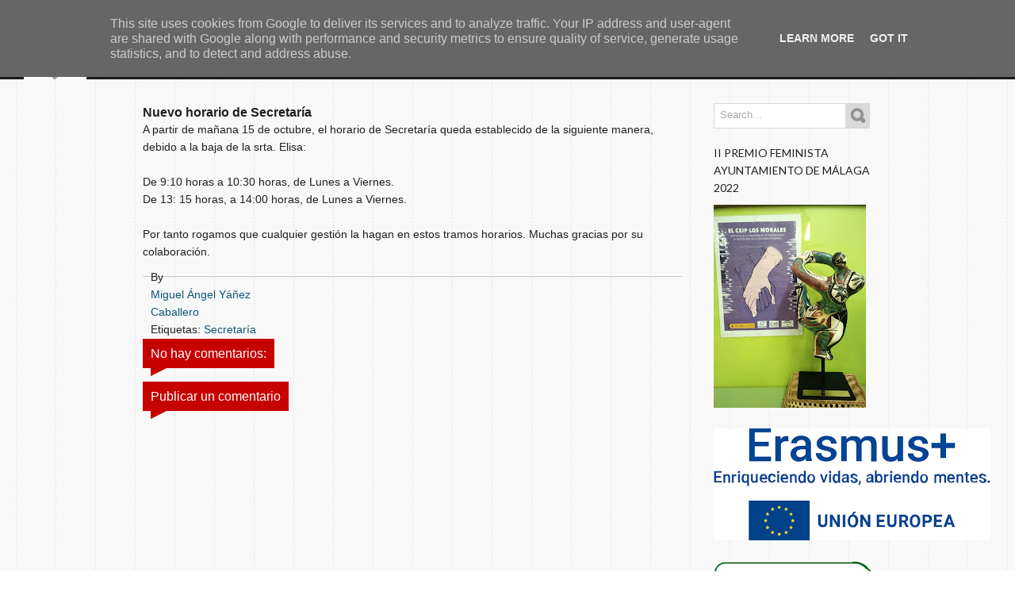

--- FILE ---
content_type: text/html; charset=UTF-8
request_url: http://www.ceiplosmorales.es/2015/10/nuevo-horario-de-secretaria.html
body_size: 36259
content:
<!DOCTYPE html>
<html dir='ltr' xmlns='http://www.w3.org/1999/xhtml' xmlns:b='http://www.google.com/2005/gml/b' xmlns:data='http://www.google.com/2005/gml/data' xmlns:expr='http://www.google.com/2005/gml/expr'>
<head>
<link href='https://www.blogger.com/static/v1/widgets/2944754296-widget_css_bundle.css' rel='stylesheet' type='text/css'/>
<title>CEIP LOS MORALES: Nuevo horario de Secretaría</title>
<meta content='text/html; charset=UTF-8' http-equiv='Content-Type'/>
<meta content='blogger' name='generator'/>
<link href='http://www.ceiplosmorales.es/favicon.ico' rel='icon' type='image/x-icon'/>
<link href='http://www.ceiplosmorales.es/2015/10/nuevo-horario-de-secretaria.html' rel='canonical'/>
<link rel="alternate" type="application/atom+xml" title="CEIP LOS MORALES - Atom" href="http://www.ceiplosmorales.es/feeds/posts/default" />
<link rel="alternate" type="application/rss+xml" title="CEIP LOS MORALES - RSS" href="http://www.ceiplosmorales.es/feeds/posts/default?alt=rss" />
<link rel="service.post" type="application/atom+xml" title="CEIP LOS MORALES - Atom" href="https://www.blogger.com/feeds/5914669674822056153/posts/default" />

<link rel="alternate" type="application/atom+xml" title="CEIP LOS MORALES - Atom" href="http://www.ceiplosmorales.es/feeds/3839689335221290695/comments/default" />
<!--Can't find substitution for tag [blog.ieCssRetrofitLinks]-->
<meta content='http://www.ceiplosmorales.es/2015/10/nuevo-horario-de-secretaria.html' property='og:url'/>
<meta content='Nuevo horario de Secretaría' property='og:title'/>
<meta content=' A partir de mañana 15 de octubre, el horario de Secretaría queda establecido de la siguiente manera, debido a la baja de la srta. Elisa:   ...' property='og:description'/>
<link href='http://fonts.googleapis.com/css?family=Lato' rel='stylesheet' type='text/css'/>
<script src='http://ajax.googleapis.com/ajax/libs/jquery/1.7/jquery.min.js?ver=3.3.1' type='text/javascript'></script>
<style id='page-skin-1' type='text/css'><!--
/*
-----------------------------------------------
Blogger Template Style
Name:        Wilderness
Author :     http://www.soratemplates.com
Designer:    http://devilcantburn.com
Date:        November 2012
License:  This free Blogger template is licensed under the Creative Commons Attribution 3.0 License, which permits both personal and commercial use. However, to satisfy the 'attribution' clause of the license, you are required to keep the footer links intact which provides due credit to its authors. For more specific details about the license, you may visit the URL below:
http://creativecommons.org/licenses/by/3.0
----------------------------------------------- */
body#layout #search_form,.pagenavi .pages,#navbar,.date-header,.feed-links,.post-location,.post-share-buttons,.post-icons{display: none !important;}
body#layout #header-wrapper .content {height:40px}
.section,.widget,.widget-content,body,h1,h2,h3,h4,h5,ul,li,a,p,span,img,dd{margin:0;padding:0;list-style:none;text-decoration:none;border:none;outline:none}
body {
background: url(https://blogger.googleusercontent.com/img/b/R29vZ2xl/AVvXsEhlxPXR2XzyEWEtMwmk9cQA3wVmlvl4RJcApurbHt6EubzgZnP2dMEgdx4I47VD8qC1qPVoP4ofwjsFrylE5AmW5EzZdYGrnJNYlF9hRo1KRTgQxt5AY9MiOHN9rPvA2jluOSFW_6NrfaFE/s197/texture-line.jpg) repeat scroll 0 0 transparent;
color: #202020;
font: 14px/22px "sans-serif",Helvetica,Arial,Helvetica Neue;
}
a {
-webkit-transition-property: color;
-webkit-transition-duration: 0.25s;
-webkit-transition-timing-function: linear;
/* CSS TRANSITION - Mozilla hack */
-moz-transition-property: color;
-moz-transition-duration: 0.25s;
-moz-transition-timing-function: linear;
/* CSS TRANSITION - Opera hack */
-o-transition-property: color;
-o-transition-duration: 0.25s;
-o-transition-timing-function: linear;
color: #0c5776;
}
blockquote:before, blockquote:after,q:before, q:after {	content: ''; content: none; }
.column a:hover,.sidebar a:hover,a:hover {color:#c70000;}
.column li {padding: 4px;}
#header-wrapper {background: #191919;     }
#header-wrapper .content{
height: 100px;
margin: 0 auto;
position: relative;
width: 1260px;
z-index: 1003;
}
#header{
display: block;
float: left;
left: 20px;
position: absolute;
top: 0;
z-index: 7000;
}
#header-inner {}
#header,#header a { color: #fff }
#header a:hover {}
#header h1 { font-size: 30px; font-weight: normal; line-height: 36px; padding: 20px 0 0; text-transform: uppercase; }
#header img {max-height:100px}
#header .description{}
#navigation{
height: 36px;
float: right;
margin-right: 20px;
padding:25px 0 0 0;
}
#navigation a{color:#ffffff}
#navigation a:hover {color:#00fb00;}
#navigation li {
display:inline-block;
#float:left;
padding:0 10px;
height:50px;
position:relative;
}
#navigation li a{
font-size:13px;
line-height:50px;
padding:0 0 8px 0;
border-bottom:1px solid rgba(255, 255, 255, 0);
/* CSS TRANSITION */
-webkit-transition-property:color, border;
-webkit-transition-duration: 0.1s, 0.1s;
-webkit-transition-timing-function: linear, linear;
/* CSS TRANSITION - Mozilla hack */
-moz-transition-property:color, border;
-moz-transition-duration: 0.1s, 0.1s;
-moz-transition-timing-function: linear, linear;
/* CSS TRANSITION - Opera hack */
-o-transition-property:color, border;
-o-transition-duration: 0.1s, 0.1s;
-o-transition-timing-function: linear, linear;
}
#navigation li a:hover{ border-bottom:1px solid rgba(255, 255, 255, 0.2);  }
#navigation li .arrow_down{
display:inline-block; background:url(https://blogger.googleusercontent.com/img/b/R29vZ2xl/AVvXsEh0id44YraFV1FzMynvg8gY4ukoY-Zeqzi9BbsmOe8P24czKuk_ZQ-dzsLDseiIxkJWGiIHW96xRLYeQle-hqX4hA1XBBBuNBZGwZhR2l5V5Aa9HF_7_cm_22IxL3qOg5r8z1aLfq4iu9Yw/s16/arrow_down.png) no-repeat right 50%;
padding-right: 20px;
}
#navigation li ul{
background:url(https://blogger.googleusercontent.com/img/b/R29vZ2xl/AVvXsEjKVZHU2-BGTcmksLyqpTJ6L-6-Bf8itY9yApHXZ7Ua7KnXP1vtyn0iv9guZFgt1XY6DeMKvRib_0l1QqU6N-pWkt2kpIQgBVcBH_QpY3S9O5MlSIk-FMO91vhRRFxUpH8XzpNUxupACGGm/) repeat;
border-top:1px solid rgba(255, 255, 255, 0.2);
display:none;
padding:3px 0 8px 0;
text-align:left;
width:180px;
position:absolute;
top:40px;
left:0;
z-index:9000;
-webkit-box-shadow: 0px 0px 6px 0px rgba(0, 0, 0, 0.8);
-moz-box-shadow: 0px 0px 6px 0px rgba(0, 0, 0, 0.8);
-o-box-shadow: 0px 0px 6px 0px rgba(0, 0, 0, 0.8);
box-shadow: 0px 0px 6px 0px rgba(0, 0, 0, 0.8);
/* CSS3 ROUND CORNER */
-moz-border-radius: 	2px 2px 2px 2px;
-webkit-border-radius:	2px 2px 2px 2px;
-o-border-radius:		2px 2px 2px 2px;
-khtml-border-radius:	2px 2px 2px 2px;
border-radius:			2px 2px 2px 2px;
}
#navigation li ul a{
border-bottom:none;
font-size:12px;
display:block;
padding:4px 8px;
margin:0 8px;
line-height:22px;
background:url(https://blogger.googleusercontent.com/img/b/R29vZ2xl/AVvXsEh-QGhGWUEcn9_sdLY3QeWgo-pMGc2ve9kY_W5TEM-Iy4XRbgJk7QoyOi3gqklxL84jxL9UsQ6jcHPGqpCICnaYs21h8TUWYPriGELuhJ2CV5OITnr_ISlADSAnHrY_xPmx0hh4Sp24hwNc/s2/ft_separator.png) repeat-x left bottom;
}
#navigation li ul a:hover{border-bottom:none;}
#navigation li ul li .arrow_down{
background:url(https://blogger.googleusercontent.com/img/b/R29vZ2xl/AVvXsEi046W_z3Te4Md8evozKaLo6cGTl0A72W_gDb_ZlHxzqgSUkKNnG0OS84VnJx2uQC8mybSo1YTkAqs4bduCfr8WFNGGLzfWd4DGVkAau2SMrV6F7gQjdKspqv5cCoNwjdsvrE-5u7XkDYaV/s16/arrow_down2.png) no-repeat right 50%;
padding-right: 20px;
}
#navigation li ul li{
height:auto;
padding:0;
position:relative;
width:180px;
}
#navigation li ul li ul{
border-top:none;
top:-3px;
left:-170px;
}
.ccslider {position: relative;}
.slider-innerWrapper {	position: relative;	width: 100%;height: 100%;}
.slider-innerWrapper img {
position: absolute;
top: 0;
left: 0;
visibility: visible !important;
}
.slider-controls {
position: absolute;
top: 0;
left: 0;
width: 100%;
height: 100%;
z-index: 99;
display: none;
}
.ccslider:hover .slider-controls {display: block;}
a.slider-nav {position: absolute;top: 50%;cursor: pointer;	}
.slider-nav.prev {left: 0;}
.slider-nav.next {right: 0;}
.slider-timer {
position: absolute;
left: 50%;
top: 50%;
z-index: 200;
cursor: pointer;
display: none;
}
.ccslider:hover .slider-timer {display: block;}
.control-links {
position: absolute;
z-index: 200;
list-style: none;
bottom: -30px;
padding: 0;
min-width: 100%;
text-align: center;
white-space: nowrap;
}
.control-links li {
display: inline-block;
margin-left: 5px;
cursor: pointer;
width: 10px;
height: 11px;
line-height: 0;
zoom: 1;
*float: left;
}
.control-links li:first-child {margin-left: 0;}
.control-links li.linkThumb {
width: auto;
height: auto;
position: relative;
top: 50px;
text-indent: 0;
background: transparent none;
-moz-transition: all 400ms ease;
-webkit-transition: all 400ms ease;
-o-transition: all 400ms ease;
-ms-transition: all 400ms ease;
transition: all 400ms ease;
}
.control-links li.linkThumb.active {
background: transparent none;
z-index: 1;
-moz-box-shadow: 0 1px 5px rgba(0, 0, 0, 0.7);
-webkit-box-shadow: 0 1px 5px rgba(0, 0, 0, 0.7);
box-shadow: 0 1px 5px rgba(0, 0, 0, 0.7);
-moz-transform: scale(1.1);
-webkit-transform: scale(1.1);
-o-transform: scale(1.1);
-ms-transform: scale(1.1);
transform: scale(1.1);
}
.control-links li.linkThumb img {display: inline !important;visibility: visible !important;}
.ccslider.controlThumbs {margin-bottom: 100px;}
.cc-caption {display: none;}
.slider-caption {
background: #000;
background: rgba(0, 0, 0, 0.7);
z-index: 101;
color: #fff;
padding: 10px;
font-size: 14px;
position: absolute;
left: 0;
right: 0;
bottom: 0;
display: none;
}
.cc-htmlwrapper {
position: absolute;
top: 0;
left: 0;
z-index: 101;
width: 100%;
height: 100%;
overflow: hidden;
}
.cc-html {
position: absolute;
top: 0;
left: 0;
width: 100%;
height: 100%;
display: none;
}
.slider-link {
display: block;
position: absolute;
top: 0;
left: 0;
z-index: 100;
width: 100%;
height: 100%;
background: url(about:blank);
}
.wipe-div {
position: absolute;
top: 0;
left: 0;
z-index: 3;
width: 0;
height: 0;
}
.split1-div, .split2-div {position: absolute;z-index: 4;}
.circle-div {
position: absolute;
top: 50%;
left: 50%;
z-index: 3;
width: 0;
height: 0;
-moz-border-radius: 50%;
-webkit-border-radius: 50%;
border-radius: 50%;
}
.clock-mask {
position: absolute;
top: 0;
z-index: 3;
width: 50%;
height: 100%;
overflow: hidden;
}
.clock-mask.left {left: 0;}
.clock-mask.right {right: 0;}
.clock-outer {position: absolute;top: 50%;overflow: hidden;}
.left .clock-outer {
-moz-transform-origin: left center;
-webkit-transform-origin: left center;
-o-transform-origin: left center;
-ms-transform-origin: left center;
transform-origin: left center;
}
.right .clock-outer {
-moz-transform-origin: right center;
-webkit-transform-origin: right center;
-o-transform-origin: right center;
-ms-transform-origin: right center;
transform-origin: right center;
}
.clock-inner {position: absolute;top: 50%;}
.left .clock-inner {left: -50%;}
.right .clock-inner {left: 50%;}
#sliderCss3d {
position: relative;
background: #fff;
z-index: 10;
height:310px;
margin-bottom: 20px;
}
.slider3d {
width: 910px;
height: 310px;
margin: 60px auto 40px auto;
}
.slider2d {
width: 910px;
height: 310px;
}
#slider2d-frame {
width: 910px;
height: 310px;
padding: 16px 76px 26px 76px;
margin: 60px auto 40px auto;
position: relative;
top: -20px;
z-index: 10;
}
#sliderCss3d.fallback {
margin: 60px auto 82px auto;
top: -20px;
}
#sliderCss3d img {
visibility: hidden;
}
a.slider-nav {
width:53px;
height:38px;
top: 50%;
margin-top: -17px;
}
.slider-nav.prev {
background: url(https://blogger.googleusercontent.com/img/b/R29vZ2xl/AVvXsEi3kcPBRQxdpOEQ5fijCgk1f6fNs5QXFHMuahdHJf3M8POap-zG88r8Jpgj_yoT0G2t7dNFE9HMJsP7mEuHsozZEPXKd_943vl-wiMAyqXdeFs5pf15dZSAQqwLX5hmf_PIbeV-163jPwQw/s52/slider_big_arrow_left.png) no-repeat;
left: -26px;
}
.slider-nav.next {
background: url(https://blogger.googleusercontent.com/img/b/R29vZ2xl/AVvXsEjW-jUQvUUcQrH4mEGo1oi2bOlslfkrGB6cE7W6QA8STDE-mDb6zKVzIuib33HYLvudzSUeldy07xG1QNHR8KV7fTOD38J3krcglBLiFB8AAmNvcH9XdtyUERecXpAUsYBYugT9jvUyJTJS/s52/slider_big_arrow_right.png) no-repeat;
right: -26px;
}
.slider-timer {
width: 50px;
height: 50px;
left: 50%;
margin-left: -25px;
top: 50%;
margin-top: -25px;
}
.slider3d .control-links {bottom: 0;}
.slider2d .control-links, #sliderCss3d.fallback .control-links {bottom: -30px;}
.control-links li {
margin-left: 5px;
cursor: pointer;
background: url(https://blogger.googleusercontent.com/img/b/R29vZ2xl/AVvXsEjPgi3FgdTvYcsB5dj8P3IgM1_bhN5flgYop0oSpzkZfW-Qgqg6UAcM3bHprNmEMIZAXJC4wM7tDUPuxWTlmd9us19SsJDX-VsNnGsSd05nyxFgBx38glem2DOsByy6MrN27XsZ-pYbJbGr/s32/bullets.png) no-repeat bottom;
width: 16px;
height: 16px;
text-indent: -99999px;
}
.control-links li.active {
background-position:center 0px;
}
.slider-caption {
background: #000;
background: rgba(0, 0, 0, 0.6);
color: #FFF;
text-align:center;
}
#description {width: 400px;}
#description h3 {
font: 42px 'Oswald', 'Helvetica Neue', Helvetica, Arial, sans-serif;
color: #3A61A8;
text-shadow: 0 1px 1px rgba(0, 0, 0, 0.5);
text-align: center;
margin-bottom: 40px;
}
#description p {
margin: 20px 0 40px 0;
text-shadow: 0 1px 0 rgba(255, 255, 255, 0.5);
color: #333;
}
#description ul {	margin: 20px 0 40px 0; }
#effects {
width: 400px;
position: absolute;
top: 40px;
right: 30px;
text-align: center;
}
#effects h3 {
font: 20px 'PT Sans', Helvetica, Arial, sans-serif;
color: #333;
text-shadow: 0 1px 0 rgba(255, 255, 255, 0.5);
margin-bottom: 10px;
}
.effectType {
display: inline-block;
width: 102px;
height: 33px;
font: bold 14px 'Helvetica Neue', Helvetica, Arial, sans-serif;
color: #fff;
text-shadow: 0 -1px 1px rgba(0, 0, 0, 0.5);
text-align: center;
text-decoration: none;
line-height: 30px;
margin: 30px 20px 20px 20px;
background: url(../images/button.png) no-repeat;
cursor: pointer;
position: relative;
}
.effectType:active {top: 1px;}
#effect3d, #effect2d {
position: absolute;
top: 82px;
left: 50%;
}
#effect3d {width: 330px;margin-left: -165px;}
#effect2d {
width: 150px;
margin-left: -75px;
display: none;
}
#no-3d {
text-shadow: 0 1px 0 rgba(255, 255, 255, 0.5);
color: #333;
display: none;
}
.effectList, #sliceList {
float: left;
width: 150px;
height: 34px;
margin-bottom: 20px;
}
#sliceList {margin-left: 30px;}
.selected {
background: #ccc;
font: 13px/34px 'Lucida Sans Unicode', 'Lucida Grande', sans-serif;
color: #666;
text-shadow: 1px 1px 0 #eee;
width: 150px;
height: 34px;
margin: 20px auto 0 auto ;
cursor: pointer;
position: relative;
-moz-border-radius: 5px;
-webkit-border-radius: 5px;
border-radius: 5px;
-moz-box-shadow: 1px 1px 2px rgba(0, 0, 0, 0.7);
-webkit-box-shadow: 1px 1px 2px rgba(0, 0, 0, 0.7);
box-shadow: 1px 1px 2px rgba(0, 0, 0, 0.7);
behavior: url(PIE.htc);
}
.selected:after {
content: '';
position: absolute;
top: 50%;
right: 5px;
margin-top: -3px;
border: 5px solid transparent;
border-top: 5px solid #666;
}
.selected.active:after {
content: '';
margin-top: -8px;
border: 5px solid transparent;
border-bottom: 5px solid #666;
}
.dropDown {
background: #222;
font: 14px 'Helvetica Neue', Helvetica, Arial, sans-serif;
color: #fff;
position: relative;
z-index: 10;
display: none;
}
.dropDown li {height: 30px;	line-height: 30px;cursor: pointer;}
.dropDown li:hover {background: #274772;}
#slider{border-bottom:1px solid #d9d9d9;  50% 0; }
#slider .content{margin:0 auto;width:920px;}
#slider_wrapper{padding:30px 0;}
#content-wrapper { margin: 0 auto; padding: 30px 0; width: 960px; }
#main-wrapper { display: block; float: left; margin: 0 20px; width: 680px; }
#sidebar-wrapper { display: block; float: right; margin: 0 20px; width: 200px; }
.post h1 {
border-bottom:1px dotted rgba(0, 0, 0, 0.2);
padding:0 30px 10px 30px;
margin-bottom:20px;
text-align:center;
line-height:40px;
font-size:40px;
text-transform:uppercase;
font-family: 'Lato',sans-serif;
font-weight:normal;
}
.post {
border-bottom:1px solid rgba(0, 0, 0, 0.2);
display:block;
padding:0 0 20px 0;
margin:0 0 20px 0;
position:relative;
}
.post:hover { border-bottom:1px solid #c70000 }
.article-short{
padding-left:20px;
border-left:1px solid rgba(0, 0, 0, 0.2);
float:right;
width:469px;
margin-left:20px;
}
.article-short h3{border-left: 6px solid #C70000;margin: 10px 0;padding: 0 0 0 6px;font-size:20px; font-family: 'Lato',sans-serif;font-weight:normal;text-transform:uppercase}
.arrow_link{
background:url(https://blogger.googleusercontent.com/img/b/R29vZ2xl/AVvXsEhytNLnxVfSKa2tDmxEdqh7hoeDIznv0KuXtMfq-1QqpTcDptGn_3S6cLQ9xAvBw-zNkSLvoUS-803fNzCGdXtN2LCCzYiOCbFmxbit5bTqoszv1ZMbYzxDExiGK9MXZNCDOJZfex8_yUuW/s13/small_arrow.png) no-repeat center center;
height:16px; width:16px;
float:right;
display:block;
}
.shadow{
background-image: url(https://blogger.googleusercontent.com/img/b/R29vZ2xl/AVvXsEg5z-vgiOKhARmouyQsgVEMAF9tHLLLh5ppUy-9jnnKvcwWv6CcvG65XHDghDU8jNOE43AOHjqDGzLK-vEMeti6PR3SvN864eFEli9GKC_XIviG3-wtbvQKdbZ-Ekt5_9sQBDHVkKywPZob/s600/shadow_post.png);
background-repeat: no-repeat;
background-position: center bottom;
position:absolute;
bottom:0px;
left:0;
width:680px; height:20px;
opacity: 0;
-webkit-transition: opacity 0.5s;
-moz-transition:    opacity 0.5s;
-o-transition:      opacity 0.5s;
}
.post:hover .shadow{opacity: 1;}
.post-body img { max-width:668px; }
.border_textured { padding: 6px; background: url(https://blogger.googleusercontent.com/img/b/R29vZ2xl/AVvXsEglK1MlZA3Knm_5nBOpGdShAz9yb3X2nXCTEu6OpjkAqp5jjy4glk68KkhQhMZ3aUsvpmyOzjysrey7JMmVtXhCRZ6IcTKoBkEGeJUSUA-KCD4LwN7hQyZhUGkZwzc1Oz1p77zJ-Pq7qvhL/s500/texture-wood.jpg) repeat scroll 50% 0 #ddd; }
.thumbnail { margin-bottom: 15px; }
.thumb{display:block;clear:both;width:668px;height:238px}
a.read_more{background:#000 url(https://blogger.googleusercontent.com/img/b/R29vZ2xl/AVvXsEicGVXfjFMhWEAwermMNGE7qQBZ0q9dUII0OvSlfmosFIWscbQrlnFsR7fY7bmtyQ0DDPK4ztoI3_DPxt9yBt66tBk1vnpRerF9Ta1HsgqB8efv-0GPmLtCo7HhLANCjvE0pfT4V3ZpTPMn/s60/link_read.png) no-repeat 50% 50%;display:block;}
.post blockquote {
background:rgba(0, 0, 0, 0.1);
border:1px solid rgba(0, 0, 0, 0.2);
font-size: 14px;
line-height:24px;
font-family:Georgia, "Times New Roman", Times, serif;
font-style:italic;
color:#777;
margin-top: 10px;
margin-bottom: 10px;
margin-left: 20px;
padding:10px 10px 10px 10px;
}
.post-footer { float: left; padding: 10px 0 0 10px;width: 160px;}
.post-footer span {clear: both;display: block;}
.date_post{background:url(https://blogger.googleusercontent.com/img/b/R29vZ2xl/AVvXsEgDOOCdIGkQZ9nCgC54J55nUeR2VazM1NJ5VRBb_jSAF7qu2sHqWEip-lmGkC81g8Dfegf5uBs4o-EsfoiNQA4fQMmAPWOSOwSCD1yMxs_kaEMXxjak_uW2_QPztag9h3Gzxi-CP2qfva3p/s16/picto_date.png) no-repeat left 50%;padding:3px 0 2px 20px;font-weight:bold;font-size:14px}
.author_post{background:url(https://blogger.googleusercontent.com/img/b/R29vZ2xl/AVvXsEi3rdNx2AnWAX_3R54Fdo_kk9pVW6lXVOzfcUCUAG-PeshjfODB6l6fhmEWg7Q13ogknEdz1PFKesXvNVkKOQ-vmi8pgZVgjIzl7oVjAxLshHIajvoYNHvoGVeiADirFcnLGfF9v5dssCqX/s16/picto_user.png) no-repeat left 50%;padding:3px 0 2px 20px}
.category_post{background:url(https://blogger.googleusercontent.com/img/b/R29vZ2xl/AVvXsEjHNKYrfplMqnd_SbZi1YYg6nJWRjxdK7vQdKQ36VwiBxemHywJjwcOwAOc2dsHO5C1hrQCFNkwX6YSMIf80L99xhIb995piJ1vchl-Kmf41Y1pWiHoSXCLrrvmi75lF55y6jvCpwN2Ws9u/s16/picto_category.png) no-repeat left 50%;padding:3px 0 2px 20px}
.comments_post{background:url(https://blogger.googleusercontent.com/img/b/R29vZ2xl/AVvXsEiLVrDjgC1vJFuQV2hnOTbvFjGwWqoJ5bRIsNI492eHL2ebXaYXaGFNa_u2KEnhBRn15Wwxc8hXCooCv8fIpNosrHLsUFCD_ZGiDTonrc_FfeXCf7-RusUMy88nYs8DHt4g39ytQqDIG8E0/s16/picto_comment.png) no-repeat left 50%;padding:3px 0 2px 20px}
#search_form .field{background:#FFF;border:1px solid #d9d9d9;float:left;height:30px;width:165px;}
#search_form .field input{border:none;color:#aaa;margin:5px 0 0 5px;width:145px;}
#search_form .field input:focus{color:#444;}
#search_form .button_search{float:left;width:30px;}
#search_form .button_search input{
background:#d9d9d9 url(https://blogger.googleusercontent.com/img/b/R29vZ2xl/AVvXsEjuB7g0Bs-ZfqMxSwNu-kGXQbdDy_rf3PXRSiwtczN8Vi-lItKlxJc889XX-edWF8H9QahmheqAGFbC9ToXcDPrlA0dxBWkz5zZsXPxTP9bARauCQ0kTnSRIlYJCWfZkppY3NdAzyT13hEl/s22/search_button.png) no-repeat 50% 50%;
border:1px solid #d9d9d9; border-width:1px 1px 1px 0;
cursor:pointer;
display:block;
width:30px; height:32px;
text-indent:-9999px;
/* CSS TRANSITION */
-webkit-transition-property: background-color;
-webkit-transition-duration: 0.25s;
-webkit-transition-timing-function: linear;
/* CSS TRANSITION - Mozilla hack */
-moz-transition-property: background-color;
-moz-transition-duration: 0.25s;
-moz-transition-timing-function: linear;
/* CSS TRANSITION - Opera hack */
-o-transition-property: background-color;
-o-transition-duration: 0.25s;
-o-transition-timing-function: linear;
}
#search_form .button_search input:hover{background:#191919 url(https://blogger.googleusercontent.com/img/b/R29vZ2xl/AVvXsEgB2NaLsUUgqEuDBclBKB6I1ELJATN5UjpEgv1inHHeBATJ73e8yYzb4RZBBi3cQD8jhZgoWupzzyrSAnc9c-QVLtqj99f7Dl5Yz35FELG-TNY2kQEk52B28Ayg0PdijUGgTcbpfrTYNydF/s22/search_button2.png) no-repeat 50% 50%;}
#search_form,.sidebar .widget{margin-bottom:20px}
.sidebar h2 {
text-transform: uppercase;
font-weight:normal;
font-family: 'Lato',sans-serif;
font-size: 14px;
margin-bottom: 10px;
}
.sidebar li {border-bottom:1px dotted rgba(0, 0, 0, 0.2);padding:4px;}
.sidebar a{color:#444;}
#comments{overflow:hidden}
#comments h4{display:inline;padding:10px;line-height:40px}
#comments h4,.comments .comment-header,.comments .comment-thread.inline-thread .comment{position:relative}
#comments h4,.comments .continue a{background:#c70000}
#comments h4,.comments .user a,.comments .continue a{font-size:16px}
#comments h4,.comments .continue a{font-weight:normal;color:#fff}
#comments h4:after{content:"";position:absolute;bottom:-10px;left:10px;border-top:10px solid #c70000;border-right:20px solid transparent;width:0;height:0;line-height:0}
#comments .avatar-image-container img{border:0}
.comment-thread{color:#111}
.comment-thread a{color:#777}
.comment-thread ol{margin:0 0 20px}
.comment-thread .comment-content a,.comments .user a,.comments .comment-thread.inline-thread .user a{color:#c70000}
.comments .avatar-image-container,.comments .avatar-image-container img{width:48px;max-width:48px;height:48px;max-height:48px}
.comments .comment-block,.comments .comments-content .comment-replies,.comments .comment-replybox-single{margin-left:60px}
.comments .comment-block,.comments .comment-thread.inline-thread .comment{border:1px solid #ddd;background:#f9f9f9;padding:10px}
.comments .comments-content .comment{margin:15px 0 0;padding:0;width:100%;line-height:1em}
.comments .comments-content .icon.blog-author{position:absolute;top:-12px;right:-12px;margin:0;background-image: url(https://blogger.googleusercontent.com/img/b/R29vZ2xl/AVvXsEjfXj6lp5ueae5HSpOU7gCdnhHe7BYdYBAsom8oddIovd4_gX2EHV4GcLKp4DNFUcIcea5Tj318ehioH7VFwl66hL4SsoiGCxBEMNyMT28H4FTj1UgUOrZJSvPTTlf7eemC7RcrG0W3IFsh/s36/author.png);width:36px;height:36px}
.comments .comments-content .inline-thread{padding:0 0 0 20px}
.comments .comments-content .comment-replies{margin-top:0}
.comments .comment-content{padding:5px 0;line-height:1.4em}
.comments .comment-thread.inline-thread{border-left:1px solid #ddd;background:transparent}
.comments .comment-thread.inline-thread .comment{width:auto}
.comments .comment-thread.inline-thread .comment:after{content:"";position:absolute;top:10px;left:-20px;border-top:1px solid #ddd;width:10px;height:0px}
.comments .comment-thread.inline-thread .comment .comment-block{border:0;background:transparent;padding:0}
.comments .comment-thread.inline-thread .comment-block{margin-left:48px}
.comments .comment-thread.inline-thread .user a{font-size:13px}
.comments .comment-thread.inline-thread .avatar-image-container,.comments .comment-thread.inline-thread .avatar-image-container img{width:36px;max-width:36px;height:36px;max-height:36px}
.comments .continue{border-top:0;width:100%}
.comments .continue a{padding:10px 0;text-align:center}
.comment .continue{display:none}
#comment-editor{width:103%!important}
.comment-form{width:100%;max-width:100%}
.comments .comments-content .loadmore,.comments .comments-content {margin:0}
#blog-pager-newer-link {float: left;}
#blog-pager-older-link {float: right;}
#blog-pager { margin:0; padding:10px 0; text-align: center; clear:both; }
.pagenavi .current{
background:#000 !important;
border:none !important;
padding:4px 6px !important;
color: #fff;
margin-right: 4px;
}
.pagenavi a{
background: #ccc !important;
border:none !important;
color: #333;
padding:4px 6px !important;
margin-right: 4px;
}
.pagenavi a:hover{
background: #000 !important;
border:none !important;
color: #FFF !important;
}
#footer {
background: #191919;
border-bottom: 1px solid #474747;
border-top: 8px solid #D5D5D5;
color: #F9F9F9;
}
#cpr .content,#footer .content { color: #B6B6B6;  margin: 0 auto; width: 960px; }
.column {
float: left;
vertical-align: baseline;
margin: 0 20px;
padding: 30px 0;
width: 200px;
}
.column a{color:#fff}
.column h2 {
background: url(https://blogger.googleusercontent.com/img/b/R29vZ2xl/AVvXsEh-QGhGWUEcn9_sdLY3QeWgo-pMGc2ve9kY_W5TEM-Iy4XRbgJk7QoyOi3gqklxL84jxL9UsQ6jcHPGqpCICnaYs21h8TUWYPriGELuhJ2CV5OITnr_ISlADSAnHrY_xPmx0hh4Sp24hwNc/s2/ft_separator.png) repeat-x scroll left bottom transparent;
padding: 0 0 8px;
font-weight:normal;
text-transform: uppercase;
font-family: 'Lato',sans-serif;
font-size: 14px;
margin-bottom: 10px;
}
#cpr{color:##B6B6B6;height:54px;line-height:54px;text-align:center;background:#0f0f0f;border-bottom:8px solid #C70000}
#cpr a {color:}
#author-info{margin:10px 0;padding:10px;background:#f9f9f9;border:1px solid #dedede}
#author-info h5{ font-family: 'Lato',sans-serif; font-size: 12px;margin-bottom:3px}
#author-image{width:80px;display:block;float:left}
#author-image img{border:1px solid #dedede;padding:1px}
#author-bio{width:450px;display:block;float:left;padding:0 0 0 20px;font-size:11px;line-height:19px}
#PopularPosts1 img {float:left;margin:0 10px 0 0;padding:0}
#PopularPosts1 dd {display:block; clear:both;padding:8px 0;border-bottom: 1px dotted rgba(0, 0, 0, 0.2);}
.status-msg-body {position:relative !important}
.CSS_LIGHTBOX { z-index: 9999 !important; }

--></style>
<script type='text/javascript'>//<![CDATA[
function stripTags(s,n){return s.replace(/<.*?>/ig,'').split(/\s+/).slice(0,n - 1).join(' ');}function readmore(id){var p = document.getElementById(id),imgtag = '',img = p.getElementsByTagName('img');if(img.length >= 1){imgtag = '<img class="thumb" src="' + img[0].src + '" />';}else{imgtag = '<img class="no-thumb" src="https://blogger.googleusercontent.com/img/b/R29vZ2xl/AVvXsEi413Cwy2xE0sTOhhCFPPQ1wURgqgYGw7Pt5x6HtsZlXAeyjPpyWqTPyMyqVlbkwcca7cPal-QTkzWA1r1L3qMdcL56_5kohU-m54PcSutI_XDqu6w_tARVBTfndeUZcEqTYA8lA8l86BU/" />';}p.innerHTML = '<div class="thumbnail border_textured"><a class="read_more" href="'+y+'">'+imgtag+'</a></div>' + '<div class="article-short"><div class="heading_post"><h3><a href="'+y+'">'+x+'</a></h3></div>'+'<div class="intro">'+stripTags(p.innerHTML,40)+'...<a class="arrow_link" href="'+y+'"></a></div></div>';}
//]]></script>
<link href='https://www.blogger.com/dyn-css/authorization.css?targetBlogID=5914669674822056153&amp;zx=a202c57c-01e0-465f-b675-b088442ee63e' media='none' onload='if(media!=&#39;all&#39;)media=&#39;all&#39;' rel='stylesheet'/><noscript><link href='https://www.blogger.com/dyn-css/authorization.css?targetBlogID=5914669674822056153&amp;zx=a202c57c-01e0-465f-b675-b088442ee63e' rel='stylesheet'/></noscript>
<meta name='google-adsense-platform-account' content='ca-host-pub-1556223355139109'/>
<meta name='google-adsense-platform-domain' content='blogspot.com'/>

<script type="text/javascript" language="javascript">
  // Supply ads personalization default for EEA readers
  // See https://www.blogger.com/go/adspersonalization
  adsbygoogle = window.adsbygoogle || [];
  if (typeof adsbygoogle.requestNonPersonalizedAds === 'undefined') {
    adsbygoogle.requestNonPersonalizedAds = 1;
  }
</script>


</head>
<body class='bg-line' id='top'>
<div id='header-wrapper'>
<div class='content'>
<div class='header section' id='header'><div class='widget Header' data-version='1' id='Header1'>
<div id='header-inner'>
<a href='http://www.ceiplosmorales.es/' style='display: block'>
<img alt='CEIP LOS MORALES' height='110px; ' id='Header1_headerimg' src='https://blogger.googleusercontent.com/img/b/R29vZ2xl/AVvXsEjkM2a_BH7WKefVgiUUIHh_XYzwSYwkX0IdmSUgGABlG0hdHKpaR8sjCWyv1fVoyRrGguoHoCV19bNltAFHixgo8yUNKo76fQkkJK7mE6DqjNMGl2YBhNZrr8klCksrQKGb_89fk7eW1JA/s478/cabecera+definitiva2.png' style='display: block' width='478px; '/>
</a>
</div>
</div></div>
<nav id='navigation'>
<ul class='menu' id='menu'>
<li><a href='http://www.ceiplosmorales.es/'>Inicio</a></li>
<li><a href='#'>Nuestro colegio</a>
<ul class='sub-menu'>
<li><a href='https://es.wikipedia.org/wiki/Puerto_de_la_Torre' target='_blank'>El barrio</a></li>
<li><a href='http://www.ceiplosmorales.es/p/quienes-somos-2023-2024.html'>Quiénes somos</a></li>
<li><a href='http://www.ceiplosmorales.es/p/ensenanzas-impartidas.html'>Enseñanzas impartidas</a></li>
<li><a href=''>Servicios del Centro</a>
<ul><li><a href='http://www.ceiplosmorales.es/p/aula-matinal.html'>Aula Matinal</a></li>
<li><a href='http://www.ceiplosmorales.es/p/comedor-escolar.html'>Comedor Escolar</a>
<ul><li><a href='http://www.ceiplosmorales.es/2022/05/menu-del-comedor-mes-de-mayo.html'>Menú mayo 2022</a></li></ul>
</li>
<li><a href='http://www.ceiplosmorales.es/2021/09/actividades-extraescolares-curso.html'>Actividades extraescolares</a></li>
</ul>
</li>
<li><a href='http://www.ceiplosmorales.es/p/consejo-escolar.html'>Consejo Escolar</a>
<ul><li><a href='http://www.ceiplosmorales.es/p/consejo-escolar.html'>Componentes</a></li>
<li><a href='https://www.juntadeandalucia.es/educacion/vscripts/w_cea/pdfs/Guia/Guia_04.pdf' target='_blank'>Funciones</a></li>
</ul>
</li>
<li><a href='http://averroeslosmorales.blogspot.com/' target='_blank'>AMPA</a></li>
<li><a href=''>Planes y Programas Educativos</a>
<ul><li><a href='https://www.juntadeandalucia.es/educacion/portals/web/convivencia-escolar/red-escuela-espacio-de-paz' target='_blank'>Red Escuela: "Espacio de Paz"</a></li>
<li><a href='https://www.juntadeandalucia.es/educacion/portals/web/igualdad/guia-buen-trato-y-prevencion-violencia-genero' target='_blank'>Prevención de la Violencia de Género</a></li>
<li><a href='' target='_blank'>Practicum Grado Maestro</a></li>
</ul>
</li>
</ul>
</li>
<li><a href='#'>Secretaría</a>
<ul class='sub-menu'>
<li><a href='https://www.juntadeandalucia.es/educacion/portals/delegate/content/94ec6804-a2fe-4173-a594-0a31d87055ca/Calendario%20escolar%20para%20el%20curso%202023/2024' target='_blank'>Calendario Escolar</a></li>
<li><a href='http://www.ceiplosmorales.es/2020/09/conseguir-usuario-y-contrasena-de-ipasen.html'>Como conseguir contraseña de Ipasen</a></li>
<li><a href=''>Escolarización</a>
<ul><li><a href='https://www.juntadeandalucia.es/educacion/portals/web/escolarizacion/infantil-a-bachillerato' target='_blank'>Escolarización 2022/2023</a></li>
<li><a href='https://www.juntadeandalucia.es/educacion/secretariavirtual/accesoTramite/543/' target='_blank'>Secretaría Virtual</a></li>
<li><a href='https://www.juntadeandalucia.es/educacion/portals/web/escolarizacion/infantil-a-bachillerato/calendario' target='_blank'>Calendario de escolarización 2022/2023</a></li>
<li><a href='https://drive.google.com/file/d/1iIRPn2t6RCsHzYGixVgG2vymQEamRxWw/view' target='_blank'>Autorización de la Oferta Educativa</a></li>
<li><a href='https://www.juntadeandalucia.es/educacion/educasig/escolarizacion/' target='_blank'>Mapa del Área de Influencia</a></li>
<li><a href='https://www.juntadeandalucia.es/educacion/portals/web/escolarizacion/infantil-a-bachillerato/autobaremo' target='_blank'>Cuadro de baremación</a></li>
<li><a href='http://www.ceiplosmorales.es/p/documentacion-presentar-presencial.html' target='_blank'>Documentación presencial</a></li>
<li><a href='https://www.juntadeandalucia.es/educacion/portals/delegate/content/7e1d7b27-eaa4-42e7-bfa3-ac436db80ed6/ANEXO%20III' target='_blank'>Anexo III Solicitud</a></li>
</ul>
</li>
<li><a href=''>Impresos</a>
<ul><li><a href='https://www.juntadeandalucia.es/educacion/portals/delegate/content/7e1d7b27-eaa4-42e7-bfa3-ac436db80ed6/ANEXO%20III' target='_blank'>Impreso de Admisión (marzo)</a></li>
<li><a href='https://drive.google.com/file/d/1Dkm8rPYce1mYHvMxOmktRAaO88yhN3U5/view?usp=sharing' target='_blank'>Documentación necesaria matrícula de Educación Infantil (del 1 al 8 de junio)</a></li>
<li><a href='https://drive.google.com/file/d/1D7ucETM-1bKutyWqiZOWWvRbsSgs-ZZ9/view?usp=sharing' target='_blank'>Impreso matrícula de Educación Infantil (del 1 al 8 de junio)</a></li>
<li><a href='https://drive.google.com/file/d/1trR0UTJ17A24Cd5WInWdxsoYK2iq2xfk/view?usp=sharing' target='_blank'>Impreso Solicitud de Religión</a>
<li><a href='https://drive.google.com/file/d/1OI8urGfY9tsK_O45E_ug2numE7KT9ntn/view?usp=sharing' target='_blank'>Impreso Consentimiento uso de imagen</a></li>
<li><a href='https://drive.google.com/file/d/1w5BmbWS4SuXxhY00IwMFQfwxw-B8kKhQ/view?usp=sharing' target='_blank'>Cuestionario alumnado 3 años</a></li>
<li><a href='https://www.juntadeandalucia.es/educacion/portals/delegate/content/55fad88e-7bb3-40e3-bbe4-198107487345/ANEXO%20V' target='_blank'>Impreso de matrícula de Educación Primaria (del 1 al 8 de junio)</a></li>
</li>
</ul>
</li>
<li><a href=''>Servicios Complementarios</a>
<ul><li><a href='https://drive.google.com/file/d/1bFWev64fZej7SSVSPdefNzK6tyva4sW_/view?usp=sharing' target='_blank'>Calendario solicitud 22-23</a></li>
<li><a href='https://drive.google.com/file/d/1id-u1B42tdqoodAj2EwanMLrpqUKz-eX/view?usp=sharing' target='_blank'>Información actividades extraescolares 22-23</a></li>
<li><a href='https://drive.google.com/file/d/1nq5h6C__jviDiidsM6bMaY1HAdtdx28I/view?usp=sharing' target='_blank'>Información servicios complementarios 22-23</a></li>
<li><a href='https://drive.google.com/file/d/17dDgGQEmbPCCEImkhfbyKhvyigMWiywx/view?usp=sharing' target='_blank'>Solicitud servicios complementarios 22-23</a></li>
</ul></li></ul>
</li>
<li><a href='#'>Documentos</a>
<ul class='sub-menu'>
<li><a href='https://drive.google.com/file/d/1lPEgiuMx88fikZIGBBl1XiNwoftwx4b3/view?usp=sharing'>Plan de Centro</a></li>
<li><a href='https://drive.google.com/file/d/1Mza3xNo_DmaXHJ36GKJMBAbJ6pLPJyQk/view?usp=sharing'>Plan de Igualdad</a></li>
<li><a href='https://drive.google.com/file/d/13gTXWsW30TWquhxwQVPAj7gyiL-ov0jZ/view?usp=sharing'>Proyecto Biblioteca</a></li>
<li><a href='https://drive.google.com/file/d/1h6sPOjK1CqBOIrhoY1iLeEqgd4FFNZcu/view?usp=sharing'>Plan Covid</a></li>
</ul>
</li>
<li><a href='#'>Programaciones</a>
<ul class='sub-menu'>
<li><a href='https://drive.google.com/file/d/1trfeg62UxeGy3PUNNjA8ofVrwoGdXnFo/view?usp=sharing'>Ed. Infantil </a></li>
<li><a href='https://drive.google.com/file/d/19HG2_nJdTf0Hh1Faw629jbPnV7lHQZTB/view?usp=sharing'>Primer ciclo </a></li>
<li><a href='https://drive.google.com/file/d/1gjT2Mk1kbRC1Etj_uW_c-zxH_3TLiq5h/view?usp=sharing'>Segundo ciclo </a></li>
<li><a href='https://drive.google.com/file/d/1xC2mvFFrkv1I_6SY39EAbzabxiMuRt84/view?usp=sharing'>Tercer ciclo </a></li>
<li><a href='https://drive.google.com/file/d/1hCHoKC3E4gQbDykx4rf-AH-ca9AETctc/view?usp=sharing'>Ed. Física </a></li>
<li><a href='https://drive.google.com/file/d/1JN6sFNinQBKCOr3w-rT3_zufco7afWq3/view?usp=sharing'>Inglés </a></li>
<li><a href='https://drive.google.com/file/d/1283L7SkVs4aF-IqlthgTV0rrf2SxfLrM/view?usp=sharing'>Francés</a></li>
</ul>
</li>
<li><a href='#'>Nuestros Blogs</a>
<ul class='sub-menu'>
<li><a href='http://ceiplosmoralesbiblioteca.blogspot.com/'>Biblioteca: Un mundo por leer</a></li>
<li><a href='http://mujerclaracampoamor.blogspot.com/'>Coeducación en las aulas</a></li>
<li><a href='http://bilinguismolosmorales.blogspot.com/'>Bilingüismo</a></li>
<li><a href='http://pequesdelcole.blogspot.com/'>Los peques del cole</a></li>
<li><a href='https://sisepuede5blosmorales.blogspot.com/'>Blog de 5ºB</a></li>
<li><a href='https://dandomusicalidad.blogspot.com/' target='_blank'>Blog de Música</a></li>
<li><a href='http://disfrutaconlafruta.blogspot.com/'>Disfruta con la fruta</a></li>
<li><a href='http://profeyanez.blogspot.com/'>ENGLISH TEACHING</a></li>
<li><a href='http://escuelaespaciodepazceiplosmorales.blogspot.com/'>Los Morales: Convivir en Paz</a></li>
</ul>
</li>
<li><a href='#'>Fotos</a>
<ul class='sub-menu'>
<li><a href='http://www.ceiplosmorales.es/search/label/fotos%202022-23'>Curso 2022-23</a></li>
<li><a href='http://www.ceiplosmorales.es/search/label/fotos%202021-22'>Curso 2021-22</a></li>
<li><a href='http://www.ceiplosmorales.es/search/label/fotos%202020-21'>Curso 2020-21</a></li>
<li><a href='http://www.ceiplosmorales.es/search/label/fotos%202019-20'>Curso 2019-20</a></li>
<li><a href='http://www.ceiplosmorales.es/search/label/fotos%202018-19'>Curso 2018-19</a></li>
<li><a href='http://www.ceiplosmorales.es/search/label/fotos%202017-18'>Curso 2017-18</a></li>
<li><a href='http://www.ceiplosmorales.es/search/label/fotos%202016-17'>Curso 2016-17</a></li>
<li><a href='http://www.ceiplosmorales.es/search/label/fotos%202015-16'>Curso 2015-16</a></li>
<li><a href='http://www.ceiplosmorales.es/search/label/fotos%202014-15'>Curso 2014-15</a></li>
<li><a href='http://www.ceiplosmorales.es/search/label/fotos%202013-14'>Curso 2013-14</a></li>
<li><a href='#'>Curso 2012-13</a></li>
<li><a href='http://www.ceiplosmorales.es/search/label/fotos%202011-12'>Curso 2011-12</a></li>
<li><a href='http://www.ceiplosmorales.es/search/label/fotos%202010-11'>Curso 2010-11</a></li>
</ul>
</li>
</ul>
</nav>
<div class='clear'></div>
</div>
</div>
<div id='content-wrapper'>
<div id='main-wrapper'>
<div class='main section' id='main'><div class='widget Blog' data-version='1' id='Blog1'>
<div class='blog-posts hfeed'>

          <div class="date-outer">
        

          <div class="date-posts">
        
<div class='post-outer'>
<div class='post hentry uncustomized-post-template' itemprop='blogPost' itemscope='itemscope' itemtype='http://schema.org/BlogPosting'>
<meta content='5914669674822056153' itemprop='blogId'/>
<meta content='3839689335221290695' itemprop='postId'/>
<a name='3839689335221290695'></a>
<h3 class='post-title entry-title' itemprop='name'>
Nuevo horario de Secretaría
</h3>
<div class='post-header'>
<div class='post-header-line-1'></div>
</div>
<div class='post-body entry-content' id='post-body-3839689335221290695' itemprop='description articleBody'>
<div dir="ltr" style="text-align: left;" trbidi="on">
A partir de mañana 15 de octubre, el horario de Secretaría queda establecido de la siguiente manera, debido a la baja de la srta. Elisa:<br />
<br />
<ul style="text-align: left;">
<li>De 9:10 horas a 10:30 horas, de Lunes a Viernes.</li>
<li>De 13: 15 horas, a 14:00 horas, de Lunes a Viernes.</li>
</ul>
<br />
Por tanto rogamos que cualquier gestión la hagan en estos tramos horarios. Muchas gracias por su colaboración. </div>
<div style='clear: both;'></div>
</div>
<div class='post-footer'>
<div class='post-footer-line post-footer-line-1'>
<span class='post-author vcard'>
By
<span class='fn' itemprop='author' itemscope='itemscope' itemtype='http://schema.org/Person'>
<meta content='https://www.blogger.com/profile/13972850732894591977' itemprop='url'/>
<a class='g-profile' href='https://www.blogger.com/profile/13972850732894591977' rel='author' title='author profile'>
<span itemprop='name'>Miguel Ángel Yáñez Caballero</span>
</a>
</span>
</span>
<span class='post-timestamp'>
</span>
<span class='post-comment-link'>
</span>
<span class='post-icons'>
<span class='item-control blog-admin pid-1844455328'>
<a href='https://www.blogger.com/post-edit.g?blogID=5914669674822056153&postID=3839689335221290695&from=pencil' title='Editar entrada'>
<img alt='' class='icon-action' height='18' src='https://resources.blogblog.com/img/icon18_edit_allbkg.gif' width='18'/>
</a>
</span>
</span>
<div class='post-share-buttons goog-inline-block'>
</div>
</div>
<div class='post-footer-line post-footer-line-2'>
<span class='post-labels'>
Etiquetas:
<a href='http://www.ceiplosmorales.es/search/label/Secretar%C3%ADa' rel='tag'>Secretaría</a>
</span>
</div>
<div class='post-footer-line post-footer-line-3'>
<span class='post-location'>
</span>
</div>
</div>
</div>
<div class='comments' id='comments'>
<a name='comments'></a>
<h4>No hay comentarios:</h4>
<div id='Blog1_comments-block-wrapper'>
<dl class='avatar-comment-indent' id='comments-block'>
</dl>
</div>
<p class='comment-footer'>
<div class='comment-form'>
<a name='comment-form'></a>
<h4 id='comment-post-message'>Publicar un comentario</h4>
<p>
</p>
<a href='https://www.blogger.com/comment/frame/5914669674822056153?po=3839689335221290695&hl=es&saa=85391&origin=http://www.ceiplosmorales.es' id='comment-editor-src'></a>
<iframe allowtransparency='true' class='blogger-iframe-colorize blogger-comment-from-post' frameborder='0' height='410px' id='comment-editor' name='comment-editor' src='' width='100%'></iframe>
<script src='https://www.blogger.com/static/v1/jsbin/2830521187-comment_from_post_iframe.js' type='text/javascript'></script>
<script type='text/javascript'>
      BLOG_CMT_createIframe('https://www.blogger.com/rpc_relay.html');
    </script>
</div>
</p>
</div>
</div>

        </div></div>
      
</div>
<div class='blog-pager' id='blog-pager'>
<span id='blog-pager-newer-link'>
<a class='blog-pager-newer-link' href='http://www.ceiplosmorales.es/2015/10/circular-comedor.html' id='Blog1_blog-pager-newer-link' title='Entrada más reciente'>Entrada más reciente</a>
</span>
<span id='blog-pager-older-link'>
<a class='blog-pager-older-link' href='http://www.ceiplosmorales.es/2015/10/bonificaciones-provisionales-curso-2015.html' id='Blog1_blog-pager-older-link' title='Entrada antigua'>Entrada antigua</a>
</span>
<a class='home-link' href='http://www.ceiplosmorales.es/'>Inicio</a>
</div>
<div class='clear'></div>
<div class='post-feeds'>
<div class='feed-links'>
Suscribirse a:
<a class='feed-link' href='http://www.ceiplosmorales.es/feeds/3839689335221290695/comments/default' target='_blank' type='application/atom+xml'>Enviar comentarios (Atom)</a>
</div>
</div>
</div></div>
</div>
<div id='sidebar-wrapper'>
<form action='/search' id='search_form' method='get'>
<div class='field'>
<input id='s' name='q' onblur='if (this.value == &#39;&#39;) {this.value = &#39;Search...&#39;;}' onfocus='if (this.value == &#39;Search...&#39;) {this.value = &#39;&#39;;}' title='Search...' type='text' value='Search...'/>
</div>
<div class='button_search'>
<input class='button' type='submit' value='Search'/>
</div>
<div class='clear'></div>
</form>
<div class='clear'></div>
<div class='sidebar section' id='sidebar'><div class='widget Image' data-version='1' id='Image6'>
<h2>II Premio Feminista Ayuntamiento de Málaga 2022</h2>
<div class='widget-content'>
<img alt='II Premio Feminista Ayuntamiento de Málaga 2022' height='256' id='Image6_img' src='https://blogger.googleusercontent.com/img/a/AVvXsEgI-O29VMFdwk1JVsQj9MB2vUw3yhTvu1XVy-K7kSzekJYeYxaXT_mC_wJE-natX8RwE3lX-S0xl5xzYMEPl-aEjImIZrbgevFjGPI2f4btrGiNWY-s-ljpOKFbe-3VZly9tD1wBk4HPkUicC0Nb4YyQuYksd5hvd1ObdLOwMbWnFWmZUSvoXERdgjpD-Y=s256' width='192'/>
<br/>
</div>
<div class='clear'></div>
</div><div class='widget Image' data-version='1' id='Image4'>
<div class='widget-content'>
<img alt='' height='141' id='Image4_img' src='https://blogger.googleusercontent.com/img/a/AVvXsEgD5WkC1QbPDTfw29nDkPweAkqbaiFs43qKA5jRI8WW3IQkUynkFb674gIWtczs7c8E4SvWX9sfRstG5KfKDUAAl53V1Q1SZJUXGfzM46K8U12DYwPcDpZpOyGaF2A3vHN9oR1mHsK3D8RDI0uBe7SrVJncR77I0KLwY6gOdX1eqxKV3sKE920alAqMmcQ=s349' width='349'/>
<br/>
</div>
<div class='clear'></div>
</div><div class='widget Header' data-version='1' id='Header2'>
<div id='header-inner'>
<a href='http://www.ceiplosmorales.es/' style='display: block'>
<img alt='CEIP LOS MORALES' height='76px; ' id='Header2_headerimg' src='https://blogger.googleusercontent.com/img/b/R29vZ2xl/AVvXsEggv574lFzcmgK3wjdpxs4j1pza5mAQzuy3ZGP3pnPL2ukZly7gomAmwQ5qy01ZVWyDmRIPj2xij9Tj2UkaSw5xzNVvCzTzKn7OmHUPRLSoLPkfdmNU66qXw-9DAYx-xV94j635gL0vc5k/s200/losmorales.png' style='display: block' width='200px; '/>
</a>
<div class='descriptionwrapper'>
<p class='description'><span>C/ Escritor Antonio Navarro nº35,  (Puerto de la Torre) 29190   Málaga
        Teléfono 951 29 88 63                                                        Correo:                                                             29009673.edu@juntadeandalucia.es 
</span></p>
</div>
</div>
</div><div class='widget HTML' data-version='1' id='HTML7'>
<h2 class='title'>Hoy es</h2>
<div class='widget-content'>
<script language="JavaScript">meses = new Array ("enero","febrero","marzo","abril","mayo","junio","julio","agosto","septiembre","octubre","noviembre","diciembre");
data = new Date();
index = data.getMonth();
var an=data.getYear();
if (an<1000){
an = 1900+an;
}
document.write( data.getDate()+ " de " + meses[index] +" de " + an); </script>
</div>
<div class='clear'></div>
</div><div class='widget Image' data-version='1' id='Image1'>
<h2>Junta de Andalucía</h2>
<div class='widget-content'>
<img alt='Junta de Andalucía' height='256' id='Image1_img' src='https://blogger.googleusercontent.com/img/b/R29vZ2xl/AVvXsEgDxWlEv2-p6c7vnfbj94q7IeWIGyPSIIFeRp6QivcIVYtcXxblLXbHKYBy7u_drM-9jcxC05pRPdZKiv144_u2LwzTJo7s8QQQJSfbV2aREZS_bC63O6vr5nollpDymp1QO3siaSRKv-4/' width='768'/>
<br/>
</div>
<div class='clear'></div>
</div><div class='widget Image' data-version='1' id='Image3'>
<div class='widget-content'>
<img alt='' height='130' id='Image3_img' src='https://blogger.googleusercontent.com/img/a/AVvXsEgZZypIgDdaAMUMAXMpf8EEJBdkh7Vb0qqMyBdyE0rwhBSvrlW8-MAED1pb2uAIE3RMdZHsslK-OaLdWlzG6N_wgF-2SkpXzOOkFF1fuKx2kt-jgNt3WSwWvxoFnQZt3OGyXH_C03XQYxaizkQLtn9zi1lDYVHzN5H1o7vwxcG92uLC_SOCXQ8DNU5k=s192' width='192'/>
<br/>
</div>
<div class='clear'></div>
</div><div class='widget Image' data-version='1' id='Image5'>
<h2>Escolarización</h2>
<div class='widget-content'>
<a href='http://www.ceiplosmorales.es/2022/03/escolarizacion-2022-2023.html'>
<img alt='Escolarización' height='70' id='Image5_img' src='https://blogger.googleusercontent.com/img/a/AVvXsEjeRMJ-xudUIIujfz68hSCCdOgXFxlahHMbqHY-z8LG8A4fUxpGkNStMFE694NQJExp6_wc1rhsXKRCdbhQAOZ-21lYmD9B15hpwQY35XH4j97lq_wNrb2gKZRW4iiGfd7i0IjbmnBTe71SqlVJ_eOhjSl5GeZmPtGF2ZZriPzr3t7zDNQP9BgATuIZ=s192' width='192'/>
</a>
<br/>
</div>
<div class='clear'></div>
</div><div class='widget Image' data-version='1' id='Image2'>
<h2>Consulta nuestra biblioteca</h2>
<div class='widget-content'>
<a href='http://www.juntadeandalucia.es/averroes/centros-tic/29009673/biblioweb/mod/Busqueda/'>
<img alt='Consulta nuestra biblioteca' height='72' id='Image2_img' src='https://blogger.googleusercontent.com/img/b/R29vZ2xl/AVvXsEiF8GBiivHk3SzzsYwLvVa_pfSdCKryvV_GK6-EOrg3SDFIlgiWwrqDwDTmcnzGsbMMIDZ0EhRNF5DTRPiTjVKXK_F38vCFP3avZbDO_eMFtmIqMC-v-X3GsgHweADaWxGPAk3xqH4autM/s192/cabecera+blog+biblioteca+negra.jpg' width='192'/>
</a>
<br/>
</div>
<div class='clear'></div>
</div><div class='widget HTML' data-version='1' id='HTML10'>
<h2 class='title'>Visita virtual</h2>
<div class='widget-content'>
<iframe width="225" height="125" src="https://www.youtube.com/embed/p1gKhiUGe5w" title="YouTube video player" frameborder="0" allow="accelerometer; autoplay; clipboard-write; encrypted-media; gyroscope; picture-in-picture" allowfullscreen></iframe>
</div>
<div class='clear'></div>
</div><div class='widget Image' data-version='1' id='Image7'>
<div class='widget-content'>
<img alt='' height='272' id='Image7_img' src='https://blogger.googleusercontent.com/img/b/R29vZ2xl/AVvXsEjCmhTmHrJs1tytPj5cyUScam5bXWvSaJinOVgb_NJhzPCvci3dJiribYQyN_YVg45mLcdtfY6Av_eSaUAQNRAoAL30i23-9ERAkL3OEsFa0bPpWohF7db3PpxavNw3GJnXhWC7dSi7oPA/s272/CARTEL++violencia+de+G%25C3%25A9nero.jpg' width='192'/>
<br/>
</div>
<div class='clear'></div>
</div><div class='widget Image' data-version='1' id='Image9'>
<div class='widget-content'>
<img alt='' height='300' id='Image9_img' src='https://blogger.googleusercontent.com/img/b/R29vZ2xl/AVvXsEhvbeK5iLBssSp7w0LVBx7dlEOwjCVFPfu0_CmRflXYGy7KWiq2-eoVMDJDr_eng_XP9T_XG5KjPWLrGRSoMZQ9PHTD7mMZBIsCmDgskeGMUH0VkefWB7yLXeYdhWh3RkvtbiNmI5gCceo/s1600/cartel+para+40+a%25C3%25B1os.jpg' width='150'/>
<br/>
</div>
<div class='clear'></div>
</div><div class='widget BlogArchive' data-version='1' id='BlogArchive1'>
<h2>Hemos escrito sobre...</h2>
<div class='widget-content'>
<div id='ArchiveList'>
<div id='BlogArchive1_ArchiveList'>
<ul class='hierarchy'>
<li class='archivedate collapsed'>
<a class='toggle' href='javascript:void(0)'>
<span class='zippy'>

        &#9658;&#160;
      
</span>
</a>
<a class='post-count-link' href='http://www.ceiplosmorales.es/2025/'>
2025
</a>
<span class='post-count' dir='ltr'>(17)</span>
<ul class='hierarchy'>
<li class='archivedate collapsed'>
<a class='toggle' href='javascript:void(0)'>
<span class='zippy'>

        &#9658;&#160;
      
</span>
</a>
<a class='post-count-link' href='http://www.ceiplosmorales.es/2025/10/'>
octubre
</a>
<span class='post-count' dir='ltr'>(1)</span>
</li>
</ul>
<ul class='hierarchy'>
<li class='archivedate collapsed'>
<a class='toggle' href='javascript:void(0)'>
<span class='zippy'>

        &#9658;&#160;
      
</span>
</a>
<a class='post-count-link' href='http://www.ceiplosmorales.es/2025/09/'>
septiembre
</a>
<span class='post-count' dir='ltr'>(3)</span>
</li>
</ul>
<ul class='hierarchy'>
<li class='archivedate collapsed'>
<a class='toggle' href='javascript:void(0)'>
<span class='zippy'>

        &#9658;&#160;
      
</span>
</a>
<a class='post-count-link' href='http://www.ceiplosmorales.es/2025/07/'>
julio
</a>
<span class='post-count' dir='ltr'>(2)</span>
</li>
</ul>
<ul class='hierarchy'>
<li class='archivedate collapsed'>
<a class='toggle' href='javascript:void(0)'>
<span class='zippy'>

        &#9658;&#160;
      
</span>
</a>
<a class='post-count-link' href='http://www.ceiplosmorales.es/2025/06/'>
junio
</a>
<span class='post-count' dir='ltr'>(7)</span>
</li>
</ul>
<ul class='hierarchy'>
<li class='archivedate collapsed'>
<a class='toggle' href='javascript:void(0)'>
<span class='zippy'>

        &#9658;&#160;
      
</span>
</a>
<a class='post-count-link' href='http://www.ceiplosmorales.es/2025/05/'>
mayo
</a>
<span class='post-count' dir='ltr'>(1)</span>
</li>
</ul>
<ul class='hierarchy'>
<li class='archivedate collapsed'>
<a class='toggle' href='javascript:void(0)'>
<span class='zippy'>

        &#9658;&#160;
      
</span>
</a>
<a class='post-count-link' href='http://www.ceiplosmorales.es/2025/03/'>
marzo
</a>
<span class='post-count' dir='ltr'>(1)</span>
</li>
</ul>
<ul class='hierarchy'>
<li class='archivedate collapsed'>
<a class='toggle' href='javascript:void(0)'>
<span class='zippy'>

        &#9658;&#160;
      
</span>
</a>
<a class='post-count-link' href='http://www.ceiplosmorales.es/2025/02/'>
febrero
</a>
<span class='post-count' dir='ltr'>(1)</span>
</li>
</ul>
<ul class='hierarchy'>
<li class='archivedate collapsed'>
<a class='toggle' href='javascript:void(0)'>
<span class='zippy'>

        &#9658;&#160;
      
</span>
</a>
<a class='post-count-link' href='http://www.ceiplosmorales.es/2025/01/'>
enero
</a>
<span class='post-count' dir='ltr'>(1)</span>
</li>
</ul>
</li>
</ul>
<ul class='hierarchy'>
<li class='archivedate collapsed'>
<a class='toggle' href='javascript:void(0)'>
<span class='zippy'>

        &#9658;&#160;
      
</span>
</a>
<a class='post-count-link' href='http://www.ceiplosmorales.es/2024/'>
2024
</a>
<span class='post-count' dir='ltr'>(73)</span>
<ul class='hierarchy'>
<li class='archivedate collapsed'>
<a class='toggle' href='javascript:void(0)'>
<span class='zippy'>

        &#9658;&#160;
      
</span>
</a>
<a class='post-count-link' href='http://www.ceiplosmorales.es/2024/12/'>
diciembre
</a>
<span class='post-count' dir='ltr'>(1)</span>
</li>
</ul>
<ul class='hierarchy'>
<li class='archivedate collapsed'>
<a class='toggle' href='javascript:void(0)'>
<span class='zippy'>

        &#9658;&#160;
      
</span>
</a>
<a class='post-count-link' href='http://www.ceiplosmorales.es/2024/11/'>
noviembre
</a>
<span class='post-count' dir='ltr'>(1)</span>
</li>
</ul>
<ul class='hierarchy'>
<li class='archivedate collapsed'>
<a class='toggle' href='javascript:void(0)'>
<span class='zippy'>

        &#9658;&#160;
      
</span>
</a>
<a class='post-count-link' href='http://www.ceiplosmorales.es/2024/10/'>
octubre
</a>
<span class='post-count' dir='ltr'>(8)</span>
</li>
</ul>
<ul class='hierarchy'>
<li class='archivedate collapsed'>
<a class='toggle' href='javascript:void(0)'>
<span class='zippy'>

        &#9658;&#160;
      
</span>
</a>
<a class='post-count-link' href='http://www.ceiplosmorales.es/2024/09/'>
septiembre
</a>
<span class='post-count' dir='ltr'>(8)</span>
</li>
</ul>
<ul class='hierarchy'>
<li class='archivedate collapsed'>
<a class='toggle' href='javascript:void(0)'>
<span class='zippy'>

        &#9658;&#160;
      
</span>
</a>
<a class='post-count-link' href='http://www.ceiplosmorales.es/2024/07/'>
julio
</a>
<span class='post-count' dir='ltr'>(2)</span>
</li>
</ul>
<ul class='hierarchy'>
<li class='archivedate collapsed'>
<a class='toggle' href='javascript:void(0)'>
<span class='zippy'>

        &#9658;&#160;
      
</span>
</a>
<a class='post-count-link' href='http://www.ceiplosmorales.es/2024/06/'>
junio
</a>
<span class='post-count' dir='ltr'>(8)</span>
</li>
</ul>
<ul class='hierarchy'>
<li class='archivedate collapsed'>
<a class='toggle' href='javascript:void(0)'>
<span class='zippy'>

        &#9658;&#160;
      
</span>
</a>
<a class='post-count-link' href='http://www.ceiplosmorales.es/2024/05/'>
mayo
</a>
<span class='post-count' dir='ltr'>(10)</span>
</li>
</ul>
<ul class='hierarchy'>
<li class='archivedate collapsed'>
<a class='toggle' href='javascript:void(0)'>
<span class='zippy'>

        &#9658;&#160;
      
</span>
</a>
<a class='post-count-link' href='http://www.ceiplosmorales.es/2024/04/'>
abril
</a>
<span class='post-count' dir='ltr'>(9)</span>
</li>
</ul>
<ul class='hierarchy'>
<li class='archivedate collapsed'>
<a class='toggle' href='javascript:void(0)'>
<span class='zippy'>

        &#9658;&#160;
      
</span>
</a>
<a class='post-count-link' href='http://www.ceiplosmorales.es/2024/03/'>
marzo
</a>
<span class='post-count' dir='ltr'>(14)</span>
</li>
</ul>
<ul class='hierarchy'>
<li class='archivedate collapsed'>
<a class='toggle' href='javascript:void(0)'>
<span class='zippy'>

        &#9658;&#160;
      
</span>
</a>
<a class='post-count-link' href='http://www.ceiplosmorales.es/2024/02/'>
febrero
</a>
<span class='post-count' dir='ltr'>(5)</span>
</li>
</ul>
<ul class='hierarchy'>
<li class='archivedate collapsed'>
<a class='toggle' href='javascript:void(0)'>
<span class='zippy'>

        &#9658;&#160;
      
</span>
</a>
<a class='post-count-link' href='http://www.ceiplosmorales.es/2024/01/'>
enero
</a>
<span class='post-count' dir='ltr'>(7)</span>
</li>
</ul>
</li>
</ul>
<ul class='hierarchy'>
<li class='archivedate collapsed'>
<a class='toggle' href='javascript:void(0)'>
<span class='zippy'>

        &#9658;&#160;
      
</span>
</a>
<a class='post-count-link' href='http://www.ceiplosmorales.es/2023/'>
2023
</a>
<span class='post-count' dir='ltr'>(91)</span>
<ul class='hierarchy'>
<li class='archivedate collapsed'>
<a class='toggle' href='javascript:void(0)'>
<span class='zippy'>

        &#9658;&#160;
      
</span>
</a>
<a class='post-count-link' href='http://www.ceiplosmorales.es/2023/12/'>
diciembre
</a>
<span class='post-count' dir='ltr'>(15)</span>
</li>
</ul>
<ul class='hierarchy'>
<li class='archivedate collapsed'>
<a class='toggle' href='javascript:void(0)'>
<span class='zippy'>

        &#9658;&#160;
      
</span>
</a>
<a class='post-count-link' href='http://www.ceiplosmorales.es/2023/11/'>
noviembre
</a>
<span class='post-count' dir='ltr'>(12)</span>
</li>
</ul>
<ul class='hierarchy'>
<li class='archivedate collapsed'>
<a class='toggle' href='javascript:void(0)'>
<span class='zippy'>

        &#9658;&#160;
      
</span>
</a>
<a class='post-count-link' href='http://www.ceiplosmorales.es/2023/10/'>
octubre
</a>
<span class='post-count' dir='ltr'>(7)</span>
</li>
</ul>
<ul class='hierarchy'>
<li class='archivedate collapsed'>
<a class='toggle' href='javascript:void(0)'>
<span class='zippy'>

        &#9658;&#160;
      
</span>
</a>
<a class='post-count-link' href='http://www.ceiplosmorales.es/2023/09/'>
septiembre
</a>
<span class='post-count' dir='ltr'>(10)</span>
</li>
</ul>
<ul class='hierarchy'>
<li class='archivedate collapsed'>
<a class='toggle' href='javascript:void(0)'>
<span class='zippy'>

        &#9658;&#160;
      
</span>
</a>
<a class='post-count-link' href='http://www.ceiplosmorales.es/2023/07/'>
julio
</a>
<span class='post-count' dir='ltr'>(1)</span>
</li>
</ul>
<ul class='hierarchy'>
<li class='archivedate collapsed'>
<a class='toggle' href='javascript:void(0)'>
<span class='zippy'>

        &#9658;&#160;
      
</span>
</a>
<a class='post-count-link' href='http://www.ceiplosmorales.es/2023/06/'>
junio
</a>
<span class='post-count' dir='ltr'>(9)</span>
</li>
</ul>
<ul class='hierarchy'>
<li class='archivedate collapsed'>
<a class='toggle' href='javascript:void(0)'>
<span class='zippy'>

        &#9658;&#160;
      
</span>
</a>
<a class='post-count-link' href='http://www.ceiplosmorales.es/2023/05/'>
mayo
</a>
<span class='post-count' dir='ltr'>(9)</span>
</li>
</ul>
<ul class='hierarchy'>
<li class='archivedate collapsed'>
<a class='toggle' href='javascript:void(0)'>
<span class='zippy'>

        &#9658;&#160;
      
</span>
</a>
<a class='post-count-link' href='http://www.ceiplosmorales.es/2023/04/'>
abril
</a>
<span class='post-count' dir='ltr'>(7)</span>
</li>
</ul>
<ul class='hierarchy'>
<li class='archivedate collapsed'>
<a class='toggle' href='javascript:void(0)'>
<span class='zippy'>

        &#9658;&#160;
      
</span>
</a>
<a class='post-count-link' href='http://www.ceiplosmorales.es/2023/03/'>
marzo
</a>
<span class='post-count' dir='ltr'>(7)</span>
</li>
</ul>
<ul class='hierarchy'>
<li class='archivedate collapsed'>
<a class='toggle' href='javascript:void(0)'>
<span class='zippy'>

        &#9658;&#160;
      
</span>
</a>
<a class='post-count-link' href='http://www.ceiplosmorales.es/2023/02/'>
febrero
</a>
<span class='post-count' dir='ltr'>(13)</span>
</li>
</ul>
<ul class='hierarchy'>
<li class='archivedate collapsed'>
<a class='toggle' href='javascript:void(0)'>
<span class='zippy'>

        &#9658;&#160;
      
</span>
</a>
<a class='post-count-link' href='http://www.ceiplosmorales.es/2023/01/'>
enero
</a>
<span class='post-count' dir='ltr'>(1)</span>
</li>
</ul>
</li>
</ul>
<ul class='hierarchy'>
<li class='archivedate collapsed'>
<a class='toggle' href='javascript:void(0)'>
<span class='zippy'>

        &#9658;&#160;
      
</span>
</a>
<a class='post-count-link' href='http://www.ceiplosmorales.es/2022/'>
2022
</a>
<span class='post-count' dir='ltr'>(102)</span>
<ul class='hierarchy'>
<li class='archivedate collapsed'>
<a class='toggle' href='javascript:void(0)'>
<span class='zippy'>

        &#9658;&#160;
      
</span>
</a>
<a class='post-count-link' href='http://www.ceiplosmorales.es/2022/12/'>
diciembre
</a>
<span class='post-count' dir='ltr'>(7)</span>
</li>
</ul>
<ul class='hierarchy'>
<li class='archivedate collapsed'>
<a class='toggle' href='javascript:void(0)'>
<span class='zippy'>

        &#9658;&#160;
      
</span>
</a>
<a class='post-count-link' href='http://www.ceiplosmorales.es/2022/11/'>
noviembre
</a>
<span class='post-count' dir='ltr'>(14)</span>
</li>
</ul>
<ul class='hierarchy'>
<li class='archivedate collapsed'>
<a class='toggle' href='javascript:void(0)'>
<span class='zippy'>

        &#9658;&#160;
      
</span>
</a>
<a class='post-count-link' href='http://www.ceiplosmorales.es/2022/10/'>
octubre
</a>
<span class='post-count' dir='ltr'>(6)</span>
</li>
</ul>
<ul class='hierarchy'>
<li class='archivedate collapsed'>
<a class='toggle' href='javascript:void(0)'>
<span class='zippy'>

        &#9658;&#160;
      
</span>
</a>
<a class='post-count-link' href='http://www.ceiplosmorales.es/2022/09/'>
septiembre
</a>
<span class='post-count' dir='ltr'>(10)</span>
</li>
</ul>
<ul class='hierarchy'>
<li class='archivedate collapsed'>
<a class='toggle' href='javascript:void(0)'>
<span class='zippy'>

        &#9658;&#160;
      
</span>
</a>
<a class='post-count-link' href='http://www.ceiplosmorales.es/2022/07/'>
julio
</a>
<span class='post-count' dir='ltr'>(7)</span>
</li>
</ul>
<ul class='hierarchy'>
<li class='archivedate collapsed'>
<a class='toggle' href='javascript:void(0)'>
<span class='zippy'>

        &#9658;&#160;
      
</span>
</a>
<a class='post-count-link' href='http://www.ceiplosmorales.es/2022/06/'>
junio
</a>
<span class='post-count' dir='ltr'>(9)</span>
</li>
</ul>
<ul class='hierarchy'>
<li class='archivedate collapsed'>
<a class='toggle' href='javascript:void(0)'>
<span class='zippy'>

        &#9658;&#160;
      
</span>
</a>
<a class='post-count-link' href='http://www.ceiplosmorales.es/2022/05/'>
mayo
</a>
<span class='post-count' dir='ltr'>(16)</span>
</li>
</ul>
<ul class='hierarchy'>
<li class='archivedate collapsed'>
<a class='toggle' href='javascript:void(0)'>
<span class='zippy'>

        &#9658;&#160;
      
</span>
</a>
<a class='post-count-link' href='http://www.ceiplosmorales.es/2022/04/'>
abril
</a>
<span class='post-count' dir='ltr'>(9)</span>
</li>
</ul>
<ul class='hierarchy'>
<li class='archivedate collapsed'>
<a class='toggle' href='javascript:void(0)'>
<span class='zippy'>

        &#9658;&#160;
      
</span>
</a>
<a class='post-count-link' href='http://www.ceiplosmorales.es/2022/03/'>
marzo
</a>
<span class='post-count' dir='ltr'>(11)</span>
</li>
</ul>
<ul class='hierarchy'>
<li class='archivedate collapsed'>
<a class='toggle' href='javascript:void(0)'>
<span class='zippy'>

        &#9658;&#160;
      
</span>
</a>
<a class='post-count-link' href='http://www.ceiplosmorales.es/2022/02/'>
febrero
</a>
<span class='post-count' dir='ltr'>(11)</span>
</li>
</ul>
<ul class='hierarchy'>
<li class='archivedate collapsed'>
<a class='toggle' href='javascript:void(0)'>
<span class='zippy'>

        &#9658;&#160;
      
</span>
</a>
<a class='post-count-link' href='http://www.ceiplosmorales.es/2022/01/'>
enero
</a>
<span class='post-count' dir='ltr'>(2)</span>
</li>
</ul>
</li>
</ul>
<ul class='hierarchy'>
<li class='archivedate collapsed'>
<a class='toggle' href='javascript:void(0)'>
<span class='zippy'>

        &#9658;&#160;
      
</span>
</a>
<a class='post-count-link' href='http://www.ceiplosmorales.es/2021/'>
2021
</a>
<span class='post-count' dir='ltr'>(109)</span>
<ul class='hierarchy'>
<li class='archivedate collapsed'>
<a class='toggle' href='javascript:void(0)'>
<span class='zippy'>

        &#9658;&#160;
      
</span>
</a>
<a class='post-count-link' href='http://www.ceiplosmorales.es/2021/12/'>
diciembre
</a>
<span class='post-count' dir='ltr'>(10)</span>
</li>
</ul>
<ul class='hierarchy'>
<li class='archivedate collapsed'>
<a class='toggle' href='javascript:void(0)'>
<span class='zippy'>

        &#9658;&#160;
      
</span>
</a>
<a class='post-count-link' href='http://www.ceiplosmorales.es/2021/11/'>
noviembre
</a>
<span class='post-count' dir='ltr'>(13)</span>
</li>
</ul>
<ul class='hierarchy'>
<li class='archivedate collapsed'>
<a class='toggle' href='javascript:void(0)'>
<span class='zippy'>

        &#9658;&#160;
      
</span>
</a>
<a class='post-count-link' href='http://www.ceiplosmorales.es/2021/10/'>
octubre
</a>
<span class='post-count' dir='ltr'>(7)</span>
</li>
</ul>
<ul class='hierarchy'>
<li class='archivedate collapsed'>
<a class='toggle' href='javascript:void(0)'>
<span class='zippy'>

        &#9658;&#160;
      
</span>
</a>
<a class='post-count-link' href='http://www.ceiplosmorales.es/2021/09/'>
septiembre
</a>
<span class='post-count' dir='ltr'>(9)</span>
</li>
</ul>
<ul class='hierarchy'>
<li class='archivedate collapsed'>
<a class='toggle' href='javascript:void(0)'>
<span class='zippy'>

        &#9658;&#160;
      
</span>
</a>
<a class='post-count-link' href='http://www.ceiplosmorales.es/2021/07/'>
julio
</a>
<span class='post-count' dir='ltr'>(1)</span>
</li>
</ul>
<ul class='hierarchy'>
<li class='archivedate collapsed'>
<a class='toggle' href='javascript:void(0)'>
<span class='zippy'>

        &#9658;&#160;
      
</span>
</a>
<a class='post-count-link' href='http://www.ceiplosmorales.es/2021/06/'>
junio
</a>
<span class='post-count' dir='ltr'>(24)</span>
</li>
</ul>
<ul class='hierarchy'>
<li class='archivedate collapsed'>
<a class='toggle' href='javascript:void(0)'>
<span class='zippy'>

        &#9658;&#160;
      
</span>
</a>
<a class='post-count-link' href='http://www.ceiplosmorales.es/2021/05/'>
mayo
</a>
<span class='post-count' dir='ltr'>(10)</span>
</li>
</ul>
<ul class='hierarchy'>
<li class='archivedate collapsed'>
<a class='toggle' href='javascript:void(0)'>
<span class='zippy'>

        &#9658;&#160;
      
</span>
</a>
<a class='post-count-link' href='http://www.ceiplosmorales.es/2021/04/'>
abril
</a>
<span class='post-count' dir='ltr'>(9)</span>
</li>
</ul>
<ul class='hierarchy'>
<li class='archivedate collapsed'>
<a class='toggle' href='javascript:void(0)'>
<span class='zippy'>

        &#9658;&#160;
      
</span>
</a>
<a class='post-count-link' href='http://www.ceiplosmorales.es/2021/03/'>
marzo
</a>
<span class='post-count' dir='ltr'>(13)</span>
</li>
</ul>
<ul class='hierarchy'>
<li class='archivedate collapsed'>
<a class='toggle' href='javascript:void(0)'>
<span class='zippy'>

        &#9658;&#160;
      
</span>
</a>
<a class='post-count-link' href='http://www.ceiplosmorales.es/2021/02/'>
febrero
</a>
<span class='post-count' dir='ltr'>(8)</span>
</li>
</ul>
<ul class='hierarchy'>
<li class='archivedate collapsed'>
<a class='toggle' href='javascript:void(0)'>
<span class='zippy'>

        &#9658;&#160;
      
</span>
</a>
<a class='post-count-link' href='http://www.ceiplosmorales.es/2021/01/'>
enero
</a>
<span class='post-count' dir='ltr'>(5)</span>
</li>
</ul>
</li>
</ul>
<ul class='hierarchy'>
<li class='archivedate collapsed'>
<a class='toggle' href='javascript:void(0)'>
<span class='zippy'>

        &#9658;&#160;
      
</span>
</a>
<a class='post-count-link' href='http://www.ceiplosmorales.es/2020/'>
2020
</a>
<span class='post-count' dir='ltr'>(128)</span>
<ul class='hierarchy'>
<li class='archivedate collapsed'>
<a class='toggle' href='javascript:void(0)'>
<span class='zippy'>

        &#9658;&#160;
      
</span>
</a>
<a class='post-count-link' href='http://www.ceiplosmorales.es/2020/12/'>
diciembre
</a>
<span class='post-count' dir='ltr'>(15)</span>
</li>
</ul>
<ul class='hierarchy'>
<li class='archivedate collapsed'>
<a class='toggle' href='javascript:void(0)'>
<span class='zippy'>

        &#9658;&#160;
      
</span>
</a>
<a class='post-count-link' href='http://www.ceiplosmorales.es/2020/11/'>
noviembre
</a>
<span class='post-count' dir='ltr'>(15)</span>
</li>
</ul>
<ul class='hierarchy'>
<li class='archivedate collapsed'>
<a class='toggle' href='javascript:void(0)'>
<span class='zippy'>

        &#9658;&#160;
      
</span>
</a>
<a class='post-count-link' href='http://www.ceiplosmorales.es/2020/10/'>
octubre
</a>
<span class='post-count' dir='ltr'>(10)</span>
</li>
</ul>
<ul class='hierarchy'>
<li class='archivedate collapsed'>
<a class='toggle' href='javascript:void(0)'>
<span class='zippy'>

        &#9658;&#160;
      
</span>
</a>
<a class='post-count-link' href='http://www.ceiplosmorales.es/2020/09/'>
septiembre
</a>
<span class='post-count' dir='ltr'>(12)</span>
</li>
</ul>
<ul class='hierarchy'>
<li class='archivedate collapsed'>
<a class='toggle' href='javascript:void(0)'>
<span class='zippy'>

        &#9658;&#160;
      
</span>
</a>
<a class='post-count-link' href='http://www.ceiplosmorales.es/2020/08/'>
agosto
</a>
<span class='post-count' dir='ltr'>(1)</span>
</li>
</ul>
<ul class='hierarchy'>
<li class='archivedate collapsed'>
<a class='toggle' href='javascript:void(0)'>
<span class='zippy'>

        &#9658;&#160;
      
</span>
</a>
<a class='post-count-link' href='http://www.ceiplosmorales.es/2020/07/'>
julio
</a>
<span class='post-count' dir='ltr'>(5)</span>
</li>
</ul>
<ul class='hierarchy'>
<li class='archivedate collapsed'>
<a class='toggle' href='javascript:void(0)'>
<span class='zippy'>

        &#9658;&#160;
      
</span>
</a>
<a class='post-count-link' href='http://www.ceiplosmorales.es/2020/06/'>
junio
</a>
<span class='post-count' dir='ltr'>(11)</span>
</li>
</ul>
<ul class='hierarchy'>
<li class='archivedate collapsed'>
<a class='toggle' href='javascript:void(0)'>
<span class='zippy'>

        &#9658;&#160;
      
</span>
</a>
<a class='post-count-link' href='http://www.ceiplosmorales.es/2020/05/'>
mayo
</a>
<span class='post-count' dir='ltr'>(8)</span>
</li>
</ul>
<ul class='hierarchy'>
<li class='archivedate collapsed'>
<a class='toggle' href='javascript:void(0)'>
<span class='zippy'>

        &#9658;&#160;
      
</span>
</a>
<a class='post-count-link' href='http://www.ceiplosmorales.es/2020/04/'>
abril
</a>
<span class='post-count' dir='ltr'>(11)</span>
</li>
</ul>
<ul class='hierarchy'>
<li class='archivedate collapsed'>
<a class='toggle' href='javascript:void(0)'>
<span class='zippy'>

        &#9658;&#160;
      
</span>
</a>
<a class='post-count-link' href='http://www.ceiplosmorales.es/2020/03/'>
marzo
</a>
<span class='post-count' dir='ltr'>(25)</span>
</li>
</ul>
<ul class='hierarchy'>
<li class='archivedate collapsed'>
<a class='toggle' href='javascript:void(0)'>
<span class='zippy'>

        &#9658;&#160;
      
</span>
</a>
<a class='post-count-link' href='http://www.ceiplosmorales.es/2020/02/'>
febrero
</a>
<span class='post-count' dir='ltr'>(4)</span>
</li>
</ul>
<ul class='hierarchy'>
<li class='archivedate collapsed'>
<a class='toggle' href='javascript:void(0)'>
<span class='zippy'>

        &#9658;&#160;
      
</span>
</a>
<a class='post-count-link' href='http://www.ceiplosmorales.es/2020/01/'>
enero
</a>
<span class='post-count' dir='ltr'>(11)</span>
</li>
</ul>
</li>
</ul>
<ul class='hierarchy'>
<li class='archivedate collapsed'>
<a class='toggle' href='javascript:void(0)'>
<span class='zippy'>

        &#9658;&#160;
      
</span>
</a>
<a class='post-count-link' href='http://www.ceiplosmorales.es/2019/'>
2019
</a>
<span class='post-count' dir='ltr'>(92)</span>
<ul class='hierarchy'>
<li class='archivedate collapsed'>
<a class='toggle' href='javascript:void(0)'>
<span class='zippy'>

        &#9658;&#160;
      
</span>
</a>
<a class='post-count-link' href='http://www.ceiplosmorales.es/2019/12/'>
diciembre
</a>
<span class='post-count' dir='ltr'>(12)</span>
</li>
</ul>
<ul class='hierarchy'>
<li class='archivedate collapsed'>
<a class='toggle' href='javascript:void(0)'>
<span class='zippy'>

        &#9658;&#160;
      
</span>
</a>
<a class='post-count-link' href='http://www.ceiplosmorales.es/2019/11/'>
noviembre
</a>
<span class='post-count' dir='ltr'>(8)</span>
</li>
</ul>
<ul class='hierarchy'>
<li class='archivedate collapsed'>
<a class='toggle' href='javascript:void(0)'>
<span class='zippy'>

        &#9658;&#160;
      
</span>
</a>
<a class='post-count-link' href='http://www.ceiplosmorales.es/2019/10/'>
octubre
</a>
<span class='post-count' dir='ltr'>(9)</span>
</li>
</ul>
<ul class='hierarchy'>
<li class='archivedate collapsed'>
<a class='toggle' href='javascript:void(0)'>
<span class='zippy'>

        &#9658;&#160;
      
</span>
</a>
<a class='post-count-link' href='http://www.ceiplosmorales.es/2019/09/'>
septiembre
</a>
<span class='post-count' dir='ltr'>(11)</span>
</li>
</ul>
<ul class='hierarchy'>
<li class='archivedate collapsed'>
<a class='toggle' href='javascript:void(0)'>
<span class='zippy'>

        &#9658;&#160;
      
</span>
</a>
<a class='post-count-link' href='http://www.ceiplosmorales.es/2019/07/'>
julio
</a>
<span class='post-count' dir='ltr'>(5)</span>
</li>
</ul>
<ul class='hierarchy'>
<li class='archivedate collapsed'>
<a class='toggle' href='javascript:void(0)'>
<span class='zippy'>

        &#9658;&#160;
      
</span>
</a>
<a class='post-count-link' href='http://www.ceiplosmorales.es/2019/06/'>
junio
</a>
<span class='post-count' dir='ltr'>(11)</span>
</li>
</ul>
<ul class='hierarchy'>
<li class='archivedate collapsed'>
<a class='toggle' href='javascript:void(0)'>
<span class='zippy'>

        &#9658;&#160;
      
</span>
</a>
<a class='post-count-link' href='http://www.ceiplosmorales.es/2019/05/'>
mayo
</a>
<span class='post-count' dir='ltr'>(9)</span>
</li>
</ul>
<ul class='hierarchy'>
<li class='archivedate collapsed'>
<a class='toggle' href='javascript:void(0)'>
<span class='zippy'>

        &#9658;&#160;
      
</span>
</a>
<a class='post-count-link' href='http://www.ceiplosmorales.es/2019/04/'>
abril
</a>
<span class='post-count' dir='ltr'>(4)</span>
</li>
</ul>
<ul class='hierarchy'>
<li class='archivedate collapsed'>
<a class='toggle' href='javascript:void(0)'>
<span class='zippy'>

        &#9658;&#160;
      
</span>
</a>
<a class='post-count-link' href='http://www.ceiplosmorales.es/2019/03/'>
marzo
</a>
<span class='post-count' dir='ltr'>(11)</span>
</li>
</ul>
<ul class='hierarchy'>
<li class='archivedate collapsed'>
<a class='toggle' href='javascript:void(0)'>
<span class='zippy'>

        &#9658;&#160;
      
</span>
</a>
<a class='post-count-link' href='http://www.ceiplosmorales.es/2019/02/'>
febrero
</a>
<span class='post-count' dir='ltr'>(6)</span>
</li>
</ul>
<ul class='hierarchy'>
<li class='archivedate collapsed'>
<a class='toggle' href='javascript:void(0)'>
<span class='zippy'>

        &#9658;&#160;
      
</span>
</a>
<a class='post-count-link' href='http://www.ceiplosmorales.es/2019/01/'>
enero
</a>
<span class='post-count' dir='ltr'>(6)</span>
</li>
</ul>
</li>
</ul>
<ul class='hierarchy'>
<li class='archivedate collapsed'>
<a class='toggle' href='javascript:void(0)'>
<span class='zippy'>

        &#9658;&#160;
      
</span>
</a>
<a class='post-count-link' href='http://www.ceiplosmorales.es/2018/'>
2018
</a>
<span class='post-count' dir='ltr'>(96)</span>
<ul class='hierarchy'>
<li class='archivedate collapsed'>
<a class='toggle' href='javascript:void(0)'>
<span class='zippy'>

        &#9658;&#160;
      
</span>
</a>
<a class='post-count-link' href='http://www.ceiplosmorales.es/2018/12/'>
diciembre
</a>
<span class='post-count' dir='ltr'>(8)</span>
</li>
</ul>
<ul class='hierarchy'>
<li class='archivedate collapsed'>
<a class='toggle' href='javascript:void(0)'>
<span class='zippy'>

        &#9658;&#160;
      
</span>
</a>
<a class='post-count-link' href='http://www.ceiplosmorales.es/2018/11/'>
noviembre
</a>
<span class='post-count' dir='ltr'>(12)</span>
</li>
</ul>
<ul class='hierarchy'>
<li class='archivedate collapsed'>
<a class='toggle' href='javascript:void(0)'>
<span class='zippy'>

        &#9658;&#160;
      
</span>
</a>
<a class='post-count-link' href='http://www.ceiplosmorales.es/2018/10/'>
octubre
</a>
<span class='post-count' dir='ltr'>(12)</span>
</li>
</ul>
<ul class='hierarchy'>
<li class='archivedate collapsed'>
<a class='toggle' href='javascript:void(0)'>
<span class='zippy'>

        &#9658;&#160;
      
</span>
</a>
<a class='post-count-link' href='http://www.ceiplosmorales.es/2018/09/'>
septiembre
</a>
<span class='post-count' dir='ltr'>(8)</span>
</li>
</ul>
<ul class='hierarchy'>
<li class='archivedate collapsed'>
<a class='toggle' href='javascript:void(0)'>
<span class='zippy'>

        &#9658;&#160;
      
</span>
</a>
<a class='post-count-link' href='http://www.ceiplosmorales.es/2018/07/'>
julio
</a>
<span class='post-count' dir='ltr'>(5)</span>
</li>
</ul>
<ul class='hierarchy'>
<li class='archivedate collapsed'>
<a class='toggle' href='javascript:void(0)'>
<span class='zippy'>

        &#9658;&#160;
      
</span>
</a>
<a class='post-count-link' href='http://www.ceiplosmorales.es/2018/06/'>
junio
</a>
<span class='post-count' dir='ltr'>(8)</span>
</li>
</ul>
<ul class='hierarchy'>
<li class='archivedate collapsed'>
<a class='toggle' href='javascript:void(0)'>
<span class='zippy'>

        &#9658;&#160;
      
</span>
</a>
<a class='post-count-link' href='http://www.ceiplosmorales.es/2018/05/'>
mayo
</a>
<span class='post-count' dir='ltr'>(15)</span>
</li>
</ul>
<ul class='hierarchy'>
<li class='archivedate collapsed'>
<a class='toggle' href='javascript:void(0)'>
<span class='zippy'>

        &#9658;&#160;
      
</span>
</a>
<a class='post-count-link' href='http://www.ceiplosmorales.es/2018/04/'>
abril
</a>
<span class='post-count' dir='ltr'>(4)</span>
</li>
</ul>
<ul class='hierarchy'>
<li class='archivedate collapsed'>
<a class='toggle' href='javascript:void(0)'>
<span class='zippy'>

        &#9658;&#160;
      
</span>
</a>
<a class='post-count-link' href='http://www.ceiplosmorales.es/2018/03/'>
marzo
</a>
<span class='post-count' dir='ltr'>(8)</span>
</li>
</ul>
<ul class='hierarchy'>
<li class='archivedate collapsed'>
<a class='toggle' href='javascript:void(0)'>
<span class='zippy'>

        &#9658;&#160;
      
</span>
</a>
<a class='post-count-link' href='http://www.ceiplosmorales.es/2018/02/'>
febrero
</a>
<span class='post-count' dir='ltr'>(9)</span>
</li>
</ul>
<ul class='hierarchy'>
<li class='archivedate collapsed'>
<a class='toggle' href='javascript:void(0)'>
<span class='zippy'>

        &#9658;&#160;
      
</span>
</a>
<a class='post-count-link' href='http://www.ceiplosmorales.es/2018/01/'>
enero
</a>
<span class='post-count' dir='ltr'>(7)</span>
</li>
</ul>
</li>
</ul>
<ul class='hierarchy'>
<li class='archivedate collapsed'>
<a class='toggle' href='javascript:void(0)'>
<span class='zippy'>

        &#9658;&#160;
      
</span>
</a>
<a class='post-count-link' href='http://www.ceiplosmorales.es/2017/'>
2017
</a>
<span class='post-count' dir='ltr'>(96)</span>
<ul class='hierarchy'>
<li class='archivedate collapsed'>
<a class='toggle' href='javascript:void(0)'>
<span class='zippy'>

        &#9658;&#160;
      
</span>
</a>
<a class='post-count-link' href='http://www.ceiplosmorales.es/2017/12/'>
diciembre
</a>
<span class='post-count' dir='ltr'>(12)</span>
</li>
</ul>
<ul class='hierarchy'>
<li class='archivedate collapsed'>
<a class='toggle' href='javascript:void(0)'>
<span class='zippy'>

        &#9658;&#160;
      
</span>
</a>
<a class='post-count-link' href='http://www.ceiplosmorales.es/2017/11/'>
noviembre
</a>
<span class='post-count' dir='ltr'>(7)</span>
</li>
</ul>
<ul class='hierarchy'>
<li class='archivedate collapsed'>
<a class='toggle' href='javascript:void(0)'>
<span class='zippy'>

        &#9658;&#160;
      
</span>
</a>
<a class='post-count-link' href='http://www.ceiplosmorales.es/2017/10/'>
octubre
</a>
<span class='post-count' dir='ltr'>(6)</span>
</li>
</ul>
<ul class='hierarchy'>
<li class='archivedate collapsed'>
<a class='toggle' href='javascript:void(0)'>
<span class='zippy'>

        &#9658;&#160;
      
</span>
</a>
<a class='post-count-link' href='http://www.ceiplosmorales.es/2017/09/'>
septiembre
</a>
<span class='post-count' dir='ltr'>(8)</span>
</li>
</ul>
<ul class='hierarchy'>
<li class='archivedate collapsed'>
<a class='toggle' href='javascript:void(0)'>
<span class='zippy'>

        &#9658;&#160;
      
</span>
</a>
<a class='post-count-link' href='http://www.ceiplosmorales.es/2017/08/'>
agosto
</a>
<span class='post-count' dir='ltr'>(2)</span>
</li>
</ul>
<ul class='hierarchy'>
<li class='archivedate collapsed'>
<a class='toggle' href='javascript:void(0)'>
<span class='zippy'>

        &#9658;&#160;
      
</span>
</a>
<a class='post-count-link' href='http://www.ceiplosmorales.es/2017/07/'>
julio
</a>
<span class='post-count' dir='ltr'>(1)</span>
</li>
</ul>
<ul class='hierarchy'>
<li class='archivedate collapsed'>
<a class='toggle' href='javascript:void(0)'>
<span class='zippy'>

        &#9658;&#160;
      
</span>
</a>
<a class='post-count-link' href='http://www.ceiplosmorales.es/2017/06/'>
junio
</a>
<span class='post-count' dir='ltr'>(11)</span>
</li>
</ul>
<ul class='hierarchy'>
<li class='archivedate collapsed'>
<a class='toggle' href='javascript:void(0)'>
<span class='zippy'>

        &#9658;&#160;
      
</span>
</a>
<a class='post-count-link' href='http://www.ceiplosmorales.es/2017/05/'>
mayo
</a>
<span class='post-count' dir='ltr'>(9)</span>
</li>
</ul>
<ul class='hierarchy'>
<li class='archivedate collapsed'>
<a class='toggle' href='javascript:void(0)'>
<span class='zippy'>

        &#9658;&#160;
      
</span>
</a>
<a class='post-count-link' href='http://www.ceiplosmorales.es/2017/04/'>
abril
</a>
<span class='post-count' dir='ltr'>(8)</span>
</li>
</ul>
<ul class='hierarchy'>
<li class='archivedate collapsed'>
<a class='toggle' href='javascript:void(0)'>
<span class='zippy'>

        &#9658;&#160;
      
</span>
</a>
<a class='post-count-link' href='http://www.ceiplosmorales.es/2017/03/'>
marzo
</a>
<span class='post-count' dir='ltr'>(8)</span>
</li>
</ul>
<ul class='hierarchy'>
<li class='archivedate collapsed'>
<a class='toggle' href='javascript:void(0)'>
<span class='zippy'>

        &#9658;&#160;
      
</span>
</a>
<a class='post-count-link' href='http://www.ceiplosmorales.es/2017/02/'>
febrero
</a>
<span class='post-count' dir='ltr'>(9)</span>
</li>
</ul>
<ul class='hierarchy'>
<li class='archivedate collapsed'>
<a class='toggle' href='javascript:void(0)'>
<span class='zippy'>

        &#9658;&#160;
      
</span>
</a>
<a class='post-count-link' href='http://www.ceiplosmorales.es/2017/01/'>
enero
</a>
<span class='post-count' dir='ltr'>(15)</span>
</li>
</ul>
</li>
</ul>
<ul class='hierarchy'>
<li class='archivedate collapsed'>
<a class='toggle' href='javascript:void(0)'>
<span class='zippy'>

        &#9658;&#160;
      
</span>
</a>
<a class='post-count-link' href='http://www.ceiplosmorales.es/2016/'>
2016
</a>
<span class='post-count' dir='ltr'>(116)</span>
<ul class='hierarchy'>
<li class='archivedate collapsed'>
<a class='toggle' href='javascript:void(0)'>
<span class='zippy'>

        &#9658;&#160;
      
</span>
</a>
<a class='post-count-link' href='http://www.ceiplosmorales.es/2016/12/'>
diciembre
</a>
<span class='post-count' dir='ltr'>(13)</span>
</li>
</ul>
<ul class='hierarchy'>
<li class='archivedate collapsed'>
<a class='toggle' href='javascript:void(0)'>
<span class='zippy'>

        &#9658;&#160;
      
</span>
</a>
<a class='post-count-link' href='http://www.ceiplosmorales.es/2016/11/'>
noviembre
</a>
<span class='post-count' dir='ltr'>(14)</span>
</li>
</ul>
<ul class='hierarchy'>
<li class='archivedate collapsed'>
<a class='toggle' href='javascript:void(0)'>
<span class='zippy'>

        &#9658;&#160;
      
</span>
</a>
<a class='post-count-link' href='http://www.ceiplosmorales.es/2016/10/'>
octubre
</a>
<span class='post-count' dir='ltr'>(11)</span>
</li>
</ul>
<ul class='hierarchy'>
<li class='archivedate collapsed'>
<a class='toggle' href='javascript:void(0)'>
<span class='zippy'>

        &#9658;&#160;
      
</span>
</a>
<a class='post-count-link' href='http://www.ceiplosmorales.es/2016/09/'>
septiembre
</a>
<span class='post-count' dir='ltr'>(9)</span>
</li>
</ul>
<ul class='hierarchy'>
<li class='archivedate collapsed'>
<a class='toggle' href='javascript:void(0)'>
<span class='zippy'>

        &#9658;&#160;
      
</span>
</a>
<a class='post-count-link' href='http://www.ceiplosmorales.es/2016/07/'>
julio
</a>
<span class='post-count' dir='ltr'>(4)</span>
</li>
</ul>
<ul class='hierarchy'>
<li class='archivedate collapsed'>
<a class='toggle' href='javascript:void(0)'>
<span class='zippy'>

        &#9658;&#160;
      
</span>
</a>
<a class='post-count-link' href='http://www.ceiplosmorales.es/2016/06/'>
junio
</a>
<span class='post-count' dir='ltr'>(16)</span>
</li>
</ul>
<ul class='hierarchy'>
<li class='archivedate collapsed'>
<a class='toggle' href='javascript:void(0)'>
<span class='zippy'>

        &#9658;&#160;
      
</span>
</a>
<a class='post-count-link' href='http://www.ceiplosmorales.es/2016/05/'>
mayo
</a>
<span class='post-count' dir='ltr'>(7)</span>
</li>
</ul>
<ul class='hierarchy'>
<li class='archivedate collapsed'>
<a class='toggle' href='javascript:void(0)'>
<span class='zippy'>

        &#9658;&#160;
      
</span>
</a>
<a class='post-count-link' href='http://www.ceiplosmorales.es/2016/04/'>
abril
</a>
<span class='post-count' dir='ltr'>(11)</span>
</li>
</ul>
<ul class='hierarchy'>
<li class='archivedate collapsed'>
<a class='toggle' href='javascript:void(0)'>
<span class='zippy'>

        &#9658;&#160;
      
</span>
</a>
<a class='post-count-link' href='http://www.ceiplosmorales.es/2016/03/'>
marzo
</a>
<span class='post-count' dir='ltr'>(11)</span>
</li>
</ul>
<ul class='hierarchy'>
<li class='archivedate collapsed'>
<a class='toggle' href='javascript:void(0)'>
<span class='zippy'>

        &#9658;&#160;
      
</span>
</a>
<a class='post-count-link' href='http://www.ceiplosmorales.es/2016/02/'>
febrero
</a>
<span class='post-count' dir='ltr'>(10)</span>
</li>
</ul>
<ul class='hierarchy'>
<li class='archivedate collapsed'>
<a class='toggle' href='javascript:void(0)'>
<span class='zippy'>

        &#9658;&#160;
      
</span>
</a>
<a class='post-count-link' href='http://www.ceiplosmorales.es/2016/01/'>
enero
</a>
<span class='post-count' dir='ltr'>(10)</span>
</li>
</ul>
</li>
</ul>
<ul class='hierarchy'>
<li class='archivedate expanded'>
<a class='toggle' href='javascript:void(0)'>
<span class='zippy toggle-open'>

        &#9660;&#160;
      
</span>
</a>
<a class='post-count-link' href='http://www.ceiplosmorales.es/2015/'>
2015
</a>
<span class='post-count' dir='ltr'>(129)</span>
<ul class='hierarchy'>
<li class='archivedate collapsed'>
<a class='toggle' href='javascript:void(0)'>
<span class='zippy'>

        &#9658;&#160;
      
</span>
</a>
<a class='post-count-link' href='http://www.ceiplosmorales.es/2015/12/'>
diciembre
</a>
<span class='post-count' dir='ltr'>(15)</span>
</li>
</ul>
<ul class='hierarchy'>
<li class='archivedate collapsed'>
<a class='toggle' href='javascript:void(0)'>
<span class='zippy'>

        &#9658;&#160;
      
</span>
</a>
<a class='post-count-link' href='http://www.ceiplosmorales.es/2015/11/'>
noviembre
</a>
<span class='post-count' dir='ltr'>(19)</span>
</li>
</ul>
<ul class='hierarchy'>
<li class='archivedate expanded'>
<a class='toggle' href='javascript:void(0)'>
<span class='zippy toggle-open'>

        &#9660;&#160;
      
</span>
</a>
<a class='post-count-link' href='http://www.ceiplosmorales.es/2015/10/'>
octubre
</a>
<span class='post-count' dir='ltr'>(14)</span>
<ul class='posts'>
<li><a href='http://www.ceiplosmorales.es/2015/10/informacion-para-las-familias-sobre-la.html'>Información para las familias sobre la Reválida de...</a></li>
<li><a href='http://www.ceiplosmorales.es/2015/10/buenas-noticias-para-la-ensenanza.html'>Buenas noticias para la enseñanza pública en Andal...</a></li>
<li><a href='http://www.ceiplosmorales.es/2015/10/fiesta-infantil-de-halloween-en-el.html'>FIESTA INFANTIL DE HALLOWEEN EN EL PARQUE ARTESANAL.</a></li>
<li><a href='http://www.ceiplosmorales.es/2015/10/informacion-sobre-la-biblioteca-del.html'>Información sobre la Biblioteca del Colegio</a></li>
<li><a href='http://www.ceiplosmorales.es/2015/10/actividades-de-otono-y-fuesta-de.html'>Actividades de Otoño y fiesta de Halloween</a></li>
<li><a href='http://www.ceiplosmorales.es/2015/10/escuelas-solidarias-en-senegal.html'>Escuelas Solidarias en Senegal</a></li>
<li><a href='http://www.ceiplosmorales.es/2015/10/reunion-familias-3-ciclo-de-primaria-5.html'>Reunión familias 3º ciclo de Primaria, 5º y 6º curso</a></li>
<li><a href='http://www.ceiplosmorales.es/2015/10/bonificaciones-definitivas.html'>BONIFICACIONES DEFINITIVAS</a></li>
<li><a href='http://www.ceiplosmorales.es/2015/10/blog-post.html'>Campaña Homenaje al Maestro de la FAD</a></li>
<li><a href='http://www.ceiplosmorales.es/2015/10/reunion-de-las-familias-de-2-ciclo-3-y.html'>Reunión de las familias de 2º ciclo (3º y 4º curso)</a></li>
<li><a href='http://www.ceiplosmorales.es/2015/10/fumigacion-para-prevenir-plaga-de.html'>Fumigación para prevenir plaga de procesionarias.</a></li>
<li><a href='http://www.ceiplosmorales.es/2015/10/circular-comedor.html'>Circular Comedor.</a></li>
<li><a href='http://www.ceiplosmorales.es/2015/10/nuevo-horario-de-secretaria.html'>Nuevo horario de Secretaría</a></li>
<li><a href='http://www.ceiplosmorales.es/2015/10/bonificaciones-provisionales-curso-2015.html'>BONIFICACIONES PROVISIONALES CURSO 2015-2016</a></li>
</ul>
</li>
</ul>
<ul class='hierarchy'>
<li class='archivedate collapsed'>
<a class='toggle' href='javascript:void(0)'>
<span class='zippy'>

        &#9658;&#160;
      
</span>
</a>
<a class='post-count-link' href='http://www.ceiplosmorales.es/2015/09/'>
septiembre
</a>
<span class='post-count' dir='ltr'>(8)</span>
</li>
</ul>
<ul class='hierarchy'>
<li class='archivedate collapsed'>
<a class='toggle' href='javascript:void(0)'>
<span class='zippy'>

        &#9658;&#160;
      
</span>
</a>
<a class='post-count-link' href='http://www.ceiplosmorales.es/2015/07/'>
julio
</a>
<span class='post-count' dir='ltr'>(1)</span>
</li>
</ul>
<ul class='hierarchy'>
<li class='archivedate collapsed'>
<a class='toggle' href='javascript:void(0)'>
<span class='zippy'>

        &#9658;&#160;
      
</span>
</a>
<a class='post-count-link' href='http://www.ceiplosmorales.es/2015/06/'>
junio
</a>
<span class='post-count' dir='ltr'>(15)</span>
</li>
</ul>
<ul class='hierarchy'>
<li class='archivedate collapsed'>
<a class='toggle' href='javascript:void(0)'>
<span class='zippy'>

        &#9658;&#160;
      
</span>
</a>
<a class='post-count-link' href='http://www.ceiplosmorales.es/2015/05/'>
mayo
</a>
<span class='post-count' dir='ltr'>(9)</span>
</li>
</ul>
<ul class='hierarchy'>
<li class='archivedate collapsed'>
<a class='toggle' href='javascript:void(0)'>
<span class='zippy'>

        &#9658;&#160;
      
</span>
</a>
<a class='post-count-link' href='http://www.ceiplosmorales.es/2015/04/'>
abril
</a>
<span class='post-count' dir='ltr'>(14)</span>
</li>
</ul>
<ul class='hierarchy'>
<li class='archivedate collapsed'>
<a class='toggle' href='javascript:void(0)'>
<span class='zippy'>

        &#9658;&#160;
      
</span>
</a>
<a class='post-count-link' href='http://www.ceiplosmorales.es/2015/03/'>
marzo
</a>
<span class='post-count' dir='ltr'>(13)</span>
</li>
</ul>
<ul class='hierarchy'>
<li class='archivedate collapsed'>
<a class='toggle' href='javascript:void(0)'>
<span class='zippy'>

        &#9658;&#160;
      
</span>
</a>
<a class='post-count-link' href='http://www.ceiplosmorales.es/2015/02/'>
febrero
</a>
<span class='post-count' dir='ltr'>(11)</span>
</li>
</ul>
<ul class='hierarchy'>
<li class='archivedate collapsed'>
<a class='toggle' href='javascript:void(0)'>
<span class='zippy'>

        &#9658;&#160;
      
</span>
</a>
<a class='post-count-link' href='http://www.ceiplosmorales.es/2015/01/'>
enero
</a>
<span class='post-count' dir='ltr'>(10)</span>
</li>
</ul>
</li>
</ul>
<ul class='hierarchy'>
<li class='archivedate collapsed'>
<a class='toggle' href='javascript:void(0)'>
<span class='zippy'>

        &#9658;&#160;
      
</span>
</a>
<a class='post-count-link' href='http://www.ceiplosmorales.es/2014/'>
2014
</a>
<span class='post-count' dir='ltr'>(135)</span>
<ul class='hierarchy'>
<li class='archivedate collapsed'>
<a class='toggle' href='javascript:void(0)'>
<span class='zippy'>

        &#9658;&#160;
      
</span>
</a>
<a class='post-count-link' href='http://www.ceiplosmorales.es/2014/12/'>
diciembre
</a>
<span class='post-count' dir='ltr'>(15)</span>
</li>
</ul>
<ul class='hierarchy'>
<li class='archivedate collapsed'>
<a class='toggle' href='javascript:void(0)'>
<span class='zippy'>

        &#9658;&#160;
      
</span>
</a>
<a class='post-count-link' href='http://www.ceiplosmorales.es/2014/11/'>
noviembre
</a>
<span class='post-count' dir='ltr'>(13)</span>
</li>
</ul>
<ul class='hierarchy'>
<li class='archivedate collapsed'>
<a class='toggle' href='javascript:void(0)'>
<span class='zippy'>

        &#9658;&#160;
      
</span>
</a>
<a class='post-count-link' href='http://www.ceiplosmorales.es/2014/10/'>
octubre
</a>
<span class='post-count' dir='ltr'>(15)</span>
</li>
</ul>
<ul class='hierarchy'>
<li class='archivedate collapsed'>
<a class='toggle' href='javascript:void(0)'>
<span class='zippy'>

        &#9658;&#160;
      
</span>
</a>
<a class='post-count-link' href='http://www.ceiplosmorales.es/2014/09/'>
septiembre
</a>
<span class='post-count' dir='ltr'>(7)</span>
</li>
</ul>
<ul class='hierarchy'>
<li class='archivedate collapsed'>
<a class='toggle' href='javascript:void(0)'>
<span class='zippy'>

        &#9658;&#160;
      
</span>
</a>
<a class='post-count-link' href='http://www.ceiplosmorales.es/2014/07/'>
julio
</a>
<span class='post-count' dir='ltr'>(2)</span>
</li>
</ul>
<ul class='hierarchy'>
<li class='archivedate collapsed'>
<a class='toggle' href='javascript:void(0)'>
<span class='zippy'>

        &#9658;&#160;
      
</span>
</a>
<a class='post-count-link' href='http://www.ceiplosmorales.es/2014/06/'>
junio
</a>
<span class='post-count' dir='ltr'>(22)</span>
</li>
</ul>
<ul class='hierarchy'>
<li class='archivedate collapsed'>
<a class='toggle' href='javascript:void(0)'>
<span class='zippy'>

        &#9658;&#160;
      
</span>
</a>
<a class='post-count-link' href='http://www.ceiplosmorales.es/2014/05/'>
mayo
</a>
<span class='post-count' dir='ltr'>(13)</span>
</li>
</ul>
<ul class='hierarchy'>
<li class='archivedate collapsed'>
<a class='toggle' href='javascript:void(0)'>
<span class='zippy'>

        &#9658;&#160;
      
</span>
</a>
<a class='post-count-link' href='http://www.ceiplosmorales.es/2014/04/'>
abril
</a>
<span class='post-count' dir='ltr'>(13)</span>
</li>
</ul>
<ul class='hierarchy'>
<li class='archivedate collapsed'>
<a class='toggle' href='javascript:void(0)'>
<span class='zippy'>

        &#9658;&#160;
      
</span>
</a>
<a class='post-count-link' href='http://www.ceiplosmorales.es/2014/03/'>
marzo
</a>
<span class='post-count' dir='ltr'>(19)</span>
</li>
</ul>
<ul class='hierarchy'>
<li class='archivedate collapsed'>
<a class='toggle' href='javascript:void(0)'>
<span class='zippy'>

        &#9658;&#160;
      
</span>
</a>
<a class='post-count-link' href='http://www.ceiplosmorales.es/2014/02/'>
febrero
</a>
<span class='post-count' dir='ltr'>(9)</span>
</li>
</ul>
<ul class='hierarchy'>
<li class='archivedate collapsed'>
<a class='toggle' href='javascript:void(0)'>
<span class='zippy'>

        &#9658;&#160;
      
</span>
</a>
<a class='post-count-link' href='http://www.ceiplosmorales.es/2014/01/'>
enero
</a>
<span class='post-count' dir='ltr'>(7)</span>
</li>
</ul>
</li>
</ul>
<ul class='hierarchy'>
<li class='archivedate collapsed'>
<a class='toggle' href='javascript:void(0)'>
<span class='zippy'>

        &#9658;&#160;
      
</span>
</a>
<a class='post-count-link' href='http://www.ceiplosmorales.es/2013/'>
2013
</a>
<span class='post-count' dir='ltr'>(114)</span>
<ul class='hierarchy'>
<li class='archivedate collapsed'>
<a class='toggle' href='javascript:void(0)'>
<span class='zippy'>

        &#9658;&#160;
      
</span>
</a>
<a class='post-count-link' href='http://www.ceiplosmorales.es/2013/12/'>
diciembre
</a>
<span class='post-count' dir='ltr'>(9)</span>
</li>
</ul>
<ul class='hierarchy'>
<li class='archivedate collapsed'>
<a class='toggle' href='javascript:void(0)'>
<span class='zippy'>

        &#9658;&#160;
      
</span>
</a>
<a class='post-count-link' href='http://www.ceiplosmorales.es/2013/11/'>
noviembre
</a>
<span class='post-count' dir='ltr'>(11)</span>
</li>
</ul>
<ul class='hierarchy'>
<li class='archivedate collapsed'>
<a class='toggle' href='javascript:void(0)'>
<span class='zippy'>

        &#9658;&#160;
      
</span>
</a>
<a class='post-count-link' href='http://www.ceiplosmorales.es/2013/10/'>
octubre
</a>
<span class='post-count' dir='ltr'>(20)</span>
</li>
</ul>
<ul class='hierarchy'>
<li class='archivedate collapsed'>
<a class='toggle' href='javascript:void(0)'>
<span class='zippy'>

        &#9658;&#160;
      
</span>
</a>
<a class='post-count-link' href='http://www.ceiplosmorales.es/2013/09/'>
septiembre
</a>
<span class='post-count' dir='ltr'>(14)</span>
</li>
</ul>
<ul class='hierarchy'>
<li class='archivedate collapsed'>
<a class='toggle' href='javascript:void(0)'>
<span class='zippy'>

        &#9658;&#160;
      
</span>
</a>
<a class='post-count-link' href='http://www.ceiplosmorales.es/2013/06/'>
junio
</a>
<span class='post-count' dir='ltr'>(8)</span>
</li>
</ul>
<ul class='hierarchy'>
<li class='archivedate collapsed'>
<a class='toggle' href='javascript:void(0)'>
<span class='zippy'>

        &#9658;&#160;
      
</span>
</a>
<a class='post-count-link' href='http://www.ceiplosmorales.es/2013/05/'>
mayo
</a>
<span class='post-count' dir='ltr'>(10)</span>
</li>
</ul>
<ul class='hierarchy'>
<li class='archivedate collapsed'>
<a class='toggle' href='javascript:void(0)'>
<span class='zippy'>

        &#9658;&#160;
      
</span>
</a>
<a class='post-count-link' href='http://www.ceiplosmorales.es/2013/04/'>
abril
</a>
<span class='post-count' dir='ltr'>(15)</span>
</li>
</ul>
<ul class='hierarchy'>
<li class='archivedate collapsed'>
<a class='toggle' href='javascript:void(0)'>
<span class='zippy'>

        &#9658;&#160;
      
</span>
</a>
<a class='post-count-link' href='http://www.ceiplosmorales.es/2013/03/'>
marzo
</a>
<span class='post-count' dir='ltr'>(13)</span>
</li>
</ul>
<ul class='hierarchy'>
<li class='archivedate collapsed'>
<a class='toggle' href='javascript:void(0)'>
<span class='zippy'>

        &#9658;&#160;
      
</span>
</a>
<a class='post-count-link' href='http://www.ceiplosmorales.es/2013/02/'>
febrero
</a>
<span class='post-count' dir='ltr'>(9)</span>
</li>
</ul>
<ul class='hierarchy'>
<li class='archivedate collapsed'>
<a class='toggle' href='javascript:void(0)'>
<span class='zippy'>

        &#9658;&#160;
      
</span>
</a>
<a class='post-count-link' href='http://www.ceiplosmorales.es/2013/01/'>
enero
</a>
<span class='post-count' dir='ltr'>(5)</span>
</li>
</ul>
</li>
</ul>
<ul class='hierarchy'>
<li class='archivedate collapsed'>
<a class='toggle' href='javascript:void(0)'>
<span class='zippy'>

        &#9658;&#160;
      
</span>
</a>
<a class='post-count-link' href='http://www.ceiplosmorales.es/2012/'>
2012
</a>
<span class='post-count' dir='ltr'>(107)</span>
<ul class='hierarchy'>
<li class='archivedate collapsed'>
<a class='toggle' href='javascript:void(0)'>
<span class='zippy'>

        &#9658;&#160;
      
</span>
</a>
<a class='post-count-link' href='http://www.ceiplosmorales.es/2012/12/'>
diciembre
</a>
<span class='post-count' dir='ltr'>(18)</span>
</li>
</ul>
<ul class='hierarchy'>
<li class='archivedate collapsed'>
<a class='toggle' href='javascript:void(0)'>
<span class='zippy'>

        &#9658;&#160;
      
</span>
</a>
<a class='post-count-link' href='http://www.ceiplosmorales.es/2012/11/'>
noviembre
</a>
<span class='post-count' dir='ltr'>(11)</span>
</li>
</ul>
<ul class='hierarchy'>
<li class='archivedate collapsed'>
<a class='toggle' href='javascript:void(0)'>
<span class='zippy'>

        &#9658;&#160;
      
</span>
</a>
<a class='post-count-link' href='http://www.ceiplosmorales.es/2012/10/'>
octubre
</a>
<span class='post-count' dir='ltr'>(11)</span>
</li>
</ul>
<ul class='hierarchy'>
<li class='archivedate collapsed'>
<a class='toggle' href='javascript:void(0)'>
<span class='zippy'>

        &#9658;&#160;
      
</span>
</a>
<a class='post-count-link' href='http://www.ceiplosmorales.es/2012/09/'>
septiembre
</a>
<span class='post-count' dir='ltr'>(4)</span>
</li>
</ul>
<ul class='hierarchy'>
<li class='archivedate collapsed'>
<a class='toggle' href='javascript:void(0)'>
<span class='zippy'>

        &#9658;&#160;
      
</span>
</a>
<a class='post-count-link' href='http://www.ceiplosmorales.es/2012/06/'>
junio
</a>
<span class='post-count' dir='ltr'>(17)</span>
</li>
</ul>
<ul class='hierarchy'>
<li class='archivedate collapsed'>
<a class='toggle' href='javascript:void(0)'>
<span class='zippy'>

        &#9658;&#160;
      
</span>
</a>
<a class='post-count-link' href='http://www.ceiplosmorales.es/2012/05/'>
mayo
</a>
<span class='post-count' dir='ltr'>(10)</span>
</li>
</ul>
<ul class='hierarchy'>
<li class='archivedate collapsed'>
<a class='toggle' href='javascript:void(0)'>
<span class='zippy'>

        &#9658;&#160;
      
</span>
</a>
<a class='post-count-link' href='http://www.ceiplosmorales.es/2012/04/'>
abril
</a>
<span class='post-count' dir='ltr'>(8)</span>
</li>
</ul>
<ul class='hierarchy'>
<li class='archivedate collapsed'>
<a class='toggle' href='javascript:void(0)'>
<span class='zippy'>

        &#9658;&#160;
      
</span>
</a>
<a class='post-count-link' href='http://www.ceiplosmorales.es/2012/03/'>
marzo
</a>
<span class='post-count' dir='ltr'>(13)</span>
</li>
</ul>
<ul class='hierarchy'>
<li class='archivedate collapsed'>
<a class='toggle' href='javascript:void(0)'>
<span class='zippy'>

        &#9658;&#160;
      
</span>
</a>
<a class='post-count-link' href='http://www.ceiplosmorales.es/2012/02/'>
febrero
</a>
<span class='post-count' dir='ltr'>(8)</span>
</li>
</ul>
<ul class='hierarchy'>
<li class='archivedate collapsed'>
<a class='toggle' href='javascript:void(0)'>
<span class='zippy'>

        &#9658;&#160;
      
</span>
</a>
<a class='post-count-link' href='http://www.ceiplosmorales.es/2012/01/'>
enero
</a>
<span class='post-count' dir='ltr'>(7)</span>
</li>
</ul>
</li>
</ul>
<ul class='hierarchy'>
<li class='archivedate collapsed'>
<a class='toggle' href='javascript:void(0)'>
<span class='zippy'>

        &#9658;&#160;
      
</span>
</a>
<a class='post-count-link' href='http://www.ceiplosmorales.es/2011/'>
2011
</a>
<span class='post-count' dir='ltr'>(80)</span>
<ul class='hierarchy'>
<li class='archivedate collapsed'>
<a class='toggle' href='javascript:void(0)'>
<span class='zippy'>

        &#9658;&#160;
      
</span>
</a>
<a class='post-count-link' href='http://www.ceiplosmorales.es/2011/12/'>
diciembre
</a>
<span class='post-count' dir='ltr'>(4)</span>
</li>
</ul>
<ul class='hierarchy'>
<li class='archivedate collapsed'>
<a class='toggle' href='javascript:void(0)'>
<span class='zippy'>

        &#9658;&#160;
      
</span>
</a>
<a class='post-count-link' href='http://www.ceiplosmorales.es/2011/11/'>
noviembre
</a>
<span class='post-count' dir='ltr'>(8)</span>
</li>
</ul>
<ul class='hierarchy'>
<li class='archivedate collapsed'>
<a class='toggle' href='javascript:void(0)'>
<span class='zippy'>

        &#9658;&#160;
      
</span>
</a>
<a class='post-count-link' href='http://www.ceiplosmorales.es/2011/10/'>
octubre
</a>
<span class='post-count' dir='ltr'>(4)</span>
</li>
</ul>
<ul class='hierarchy'>
<li class='archivedate collapsed'>
<a class='toggle' href='javascript:void(0)'>
<span class='zippy'>

        &#9658;&#160;
      
</span>
</a>
<a class='post-count-link' href='http://www.ceiplosmorales.es/2011/09/'>
septiembre
</a>
<span class='post-count' dir='ltr'>(13)</span>
</li>
</ul>
<ul class='hierarchy'>
<li class='archivedate collapsed'>
<a class='toggle' href='javascript:void(0)'>
<span class='zippy'>

        &#9658;&#160;
      
</span>
</a>
<a class='post-count-link' href='http://www.ceiplosmorales.es/2011/06/'>
junio
</a>
<span class='post-count' dir='ltr'>(8)</span>
</li>
</ul>
<ul class='hierarchy'>
<li class='archivedate collapsed'>
<a class='toggle' href='javascript:void(0)'>
<span class='zippy'>

        &#9658;&#160;
      
</span>
</a>
<a class='post-count-link' href='http://www.ceiplosmorales.es/2011/05/'>
mayo
</a>
<span class='post-count' dir='ltr'>(15)</span>
</li>
</ul>
<ul class='hierarchy'>
<li class='archivedate collapsed'>
<a class='toggle' href='javascript:void(0)'>
<span class='zippy'>

        &#9658;&#160;
      
</span>
</a>
<a class='post-count-link' href='http://www.ceiplosmorales.es/2011/04/'>
abril
</a>
<span class='post-count' dir='ltr'>(6)</span>
</li>
</ul>
<ul class='hierarchy'>
<li class='archivedate collapsed'>
<a class='toggle' href='javascript:void(0)'>
<span class='zippy'>

        &#9658;&#160;
      
</span>
</a>
<a class='post-count-link' href='http://www.ceiplosmorales.es/2011/03/'>
marzo
</a>
<span class='post-count' dir='ltr'>(4)</span>
</li>
</ul>
<ul class='hierarchy'>
<li class='archivedate collapsed'>
<a class='toggle' href='javascript:void(0)'>
<span class='zippy'>

        &#9658;&#160;
      
</span>
</a>
<a class='post-count-link' href='http://www.ceiplosmorales.es/2011/02/'>
febrero
</a>
<span class='post-count' dir='ltr'>(8)</span>
</li>
</ul>
<ul class='hierarchy'>
<li class='archivedate collapsed'>
<a class='toggle' href='javascript:void(0)'>
<span class='zippy'>

        &#9658;&#160;
      
</span>
</a>
<a class='post-count-link' href='http://www.ceiplosmorales.es/2011/01/'>
enero
</a>
<span class='post-count' dir='ltr'>(10)</span>
</li>
</ul>
</li>
</ul>
<ul class='hierarchy'>
<li class='archivedate collapsed'>
<a class='toggle' href='javascript:void(0)'>
<span class='zippy'>

        &#9658;&#160;
      
</span>
</a>
<a class='post-count-link' href='http://www.ceiplosmorales.es/2010/'>
2010
</a>
<span class='post-count' dir='ltr'>(89)</span>
<ul class='hierarchy'>
<li class='archivedate collapsed'>
<a class='toggle' href='javascript:void(0)'>
<span class='zippy'>

        &#9658;&#160;
      
</span>
</a>
<a class='post-count-link' href='http://www.ceiplosmorales.es/2010/12/'>
diciembre
</a>
<span class='post-count' dir='ltr'>(10)</span>
</li>
</ul>
<ul class='hierarchy'>
<li class='archivedate collapsed'>
<a class='toggle' href='javascript:void(0)'>
<span class='zippy'>

        &#9658;&#160;
      
</span>
</a>
<a class='post-count-link' href='http://www.ceiplosmorales.es/2010/11/'>
noviembre
</a>
<span class='post-count' dir='ltr'>(5)</span>
</li>
</ul>
<ul class='hierarchy'>
<li class='archivedate collapsed'>
<a class='toggle' href='javascript:void(0)'>
<span class='zippy'>

        &#9658;&#160;
      
</span>
</a>
<a class='post-count-link' href='http://www.ceiplosmorales.es/2010/10/'>
octubre
</a>
<span class='post-count' dir='ltr'>(8)</span>
</li>
</ul>
<ul class='hierarchy'>
<li class='archivedate collapsed'>
<a class='toggle' href='javascript:void(0)'>
<span class='zippy'>

        &#9658;&#160;
      
</span>
</a>
<a class='post-count-link' href='http://www.ceiplosmorales.es/2010/09/'>
septiembre
</a>
<span class='post-count' dir='ltr'>(8)</span>
</li>
</ul>
<ul class='hierarchy'>
<li class='archivedate collapsed'>
<a class='toggle' href='javascript:void(0)'>
<span class='zippy'>

        &#9658;&#160;
      
</span>
</a>
<a class='post-count-link' href='http://www.ceiplosmorales.es/2010/06/'>
junio
</a>
<span class='post-count' dir='ltr'>(9)</span>
</li>
</ul>
<ul class='hierarchy'>
<li class='archivedate collapsed'>
<a class='toggle' href='javascript:void(0)'>
<span class='zippy'>

        &#9658;&#160;
      
</span>
</a>
<a class='post-count-link' href='http://www.ceiplosmorales.es/2010/05/'>
mayo
</a>
<span class='post-count' dir='ltr'>(5)</span>
</li>
</ul>
<ul class='hierarchy'>
<li class='archivedate collapsed'>
<a class='toggle' href='javascript:void(0)'>
<span class='zippy'>

        &#9658;&#160;
      
</span>
</a>
<a class='post-count-link' href='http://www.ceiplosmorales.es/2010/04/'>
abril
</a>
<span class='post-count' dir='ltr'>(6)</span>
</li>
</ul>
<ul class='hierarchy'>
<li class='archivedate collapsed'>
<a class='toggle' href='javascript:void(0)'>
<span class='zippy'>

        &#9658;&#160;
      
</span>
</a>
<a class='post-count-link' href='http://www.ceiplosmorales.es/2010/03/'>
marzo
</a>
<span class='post-count' dir='ltr'>(12)</span>
</li>
</ul>
<ul class='hierarchy'>
<li class='archivedate collapsed'>
<a class='toggle' href='javascript:void(0)'>
<span class='zippy'>

        &#9658;&#160;
      
</span>
</a>
<a class='post-count-link' href='http://www.ceiplosmorales.es/2010/02/'>
febrero
</a>
<span class='post-count' dir='ltr'>(8)</span>
</li>
</ul>
<ul class='hierarchy'>
<li class='archivedate collapsed'>
<a class='toggle' href='javascript:void(0)'>
<span class='zippy'>

        &#9658;&#160;
      
</span>
</a>
<a class='post-count-link' href='http://www.ceiplosmorales.es/2010/01/'>
enero
</a>
<span class='post-count' dir='ltr'>(18)</span>
</li>
</ul>
</li>
</ul>
<ul class='hierarchy'>
<li class='archivedate collapsed'>
<a class='toggle' href='javascript:void(0)'>
<span class='zippy'>

        &#9658;&#160;
      
</span>
</a>
<a class='post-count-link' href='http://www.ceiplosmorales.es/2009/'>
2009
</a>
<span class='post-count' dir='ltr'>(32)</span>
<ul class='hierarchy'>
<li class='archivedate collapsed'>
<a class='toggle' href='javascript:void(0)'>
<span class='zippy'>

        &#9658;&#160;
      
</span>
</a>
<a class='post-count-link' href='http://www.ceiplosmorales.es/2009/12/'>
diciembre
</a>
<span class='post-count' dir='ltr'>(3)</span>
</li>
</ul>
<ul class='hierarchy'>
<li class='archivedate collapsed'>
<a class='toggle' href='javascript:void(0)'>
<span class='zippy'>

        &#9658;&#160;
      
</span>
</a>
<a class='post-count-link' href='http://www.ceiplosmorales.es/2009/11/'>
noviembre
</a>
<span class='post-count' dir='ltr'>(5)</span>
</li>
</ul>
<ul class='hierarchy'>
<li class='archivedate collapsed'>
<a class='toggle' href='javascript:void(0)'>
<span class='zippy'>

        &#9658;&#160;
      
</span>
</a>
<a class='post-count-link' href='http://www.ceiplosmorales.es/2009/10/'>
octubre
</a>
<span class='post-count' dir='ltr'>(2)</span>
</li>
</ul>
<ul class='hierarchy'>
<li class='archivedate collapsed'>
<a class='toggle' href='javascript:void(0)'>
<span class='zippy'>

        &#9658;&#160;
      
</span>
</a>
<a class='post-count-link' href='http://www.ceiplosmorales.es/2009/09/'>
septiembre
</a>
<span class='post-count' dir='ltr'>(1)</span>
</li>
</ul>
<ul class='hierarchy'>
<li class='archivedate collapsed'>
<a class='toggle' href='javascript:void(0)'>
<span class='zippy'>

        &#9658;&#160;
      
</span>
</a>
<a class='post-count-link' href='http://www.ceiplosmorales.es/2009/08/'>
agosto
</a>
<span class='post-count' dir='ltr'>(1)</span>
</li>
</ul>
<ul class='hierarchy'>
<li class='archivedate collapsed'>
<a class='toggle' href='javascript:void(0)'>
<span class='zippy'>

        &#9658;&#160;
      
</span>
</a>
<a class='post-count-link' href='http://www.ceiplosmorales.es/2009/06/'>
junio
</a>
<span class='post-count' dir='ltr'>(15)</span>
</li>
</ul>
<ul class='hierarchy'>
<li class='archivedate collapsed'>
<a class='toggle' href='javascript:void(0)'>
<span class='zippy'>

        &#9658;&#160;
      
</span>
</a>
<a class='post-count-link' href='http://www.ceiplosmorales.es/2009/05/'>
mayo
</a>
<span class='post-count' dir='ltr'>(1)</span>
</li>
</ul>
<ul class='hierarchy'>
<li class='archivedate collapsed'>
<a class='toggle' href='javascript:void(0)'>
<span class='zippy'>

        &#9658;&#160;
      
</span>
</a>
<a class='post-count-link' href='http://www.ceiplosmorales.es/2009/04/'>
abril
</a>
<span class='post-count' dir='ltr'>(3)</span>
</li>
</ul>
<ul class='hierarchy'>
<li class='archivedate collapsed'>
<a class='toggle' href='javascript:void(0)'>
<span class='zippy'>

        &#9658;&#160;
      
</span>
</a>
<a class='post-count-link' href='http://www.ceiplosmorales.es/2009/03/'>
marzo
</a>
<span class='post-count' dir='ltr'>(1)</span>
</li>
</ul>
</li>
</ul>
<ul class='hierarchy'>
<li class='archivedate collapsed'>
<a class='toggle' href='javascript:void(0)'>
<span class='zippy'>

        &#9658;&#160;
      
</span>
</a>
<a class='post-count-link' href='http://www.ceiplosmorales.es/2008/'>
2008
</a>
<span class='post-count' dir='ltr'>(5)</span>
<ul class='hierarchy'>
<li class='archivedate collapsed'>
<a class='toggle' href='javascript:void(0)'>
<span class='zippy'>

        &#9658;&#160;
      
</span>
</a>
<a class='post-count-link' href='http://www.ceiplosmorales.es/2008/12/'>
diciembre
</a>
<span class='post-count' dir='ltr'>(2)</span>
</li>
</ul>
<ul class='hierarchy'>
<li class='archivedate collapsed'>
<a class='toggle' href='javascript:void(0)'>
<span class='zippy'>

        &#9658;&#160;
      
</span>
</a>
<a class='post-count-link' href='http://www.ceiplosmorales.es/2008/06/'>
junio
</a>
<span class='post-count' dir='ltr'>(1)</span>
</li>
</ul>
<ul class='hierarchy'>
<li class='archivedate collapsed'>
<a class='toggle' href='javascript:void(0)'>
<span class='zippy'>

        &#9658;&#160;
      
</span>
</a>
<a class='post-count-link' href='http://www.ceiplosmorales.es/2008/05/'>
mayo
</a>
<span class='post-count' dir='ltr'>(1)</span>
</li>
</ul>
<ul class='hierarchy'>
<li class='archivedate collapsed'>
<a class='toggle' href='javascript:void(0)'>
<span class='zippy'>

        &#9658;&#160;
      
</span>
</a>
<a class='post-count-link' href='http://www.ceiplosmorales.es/2008/03/'>
marzo
</a>
<span class='post-count' dir='ltr'>(1)</span>
</li>
</ul>
</li>
</ul>
<ul class='hierarchy'>
<li class='archivedate collapsed'>
<a class='toggle' href='javascript:void(0)'>
<span class='zippy'>

        &#9658;&#160;
      
</span>
</a>
<a class='post-count-link' href='http://www.ceiplosmorales.es/2007/'>
2007
</a>
<span class='post-count' dir='ltr'>(3)</span>
<ul class='hierarchy'>
<li class='archivedate collapsed'>
<a class='toggle' href='javascript:void(0)'>
<span class='zippy'>

        &#9658;&#160;
      
</span>
</a>
<a class='post-count-link' href='http://www.ceiplosmorales.es/2007/10/'>
octubre
</a>
<span class='post-count' dir='ltr'>(1)</span>
</li>
</ul>
<ul class='hierarchy'>
<li class='archivedate collapsed'>
<a class='toggle' href='javascript:void(0)'>
<span class='zippy'>

        &#9658;&#160;
      
</span>
</a>
<a class='post-count-link' href='http://www.ceiplosmorales.es/2007/06/'>
junio
</a>
<span class='post-count' dir='ltr'>(1)</span>
</li>
</ul>
<ul class='hierarchy'>
<li class='archivedate collapsed'>
<a class='toggle' href='javascript:void(0)'>
<span class='zippy'>

        &#9658;&#160;
      
</span>
</a>
<a class='post-count-link' href='http://www.ceiplosmorales.es/2007/03/'>
marzo
</a>
<span class='post-count' dir='ltr'>(1)</span>
</li>
</ul>
</li>
</ul>
<ul class='hierarchy'>
<li class='archivedate collapsed'>
<a class='toggle' href='javascript:void(0)'>
<span class='zippy'>

        &#9658;&#160;
      
</span>
</a>
<a class='post-count-link' href='http://www.ceiplosmorales.es/2006/'>
2006
</a>
<span class='post-count' dir='ltr'>(2)</span>
<ul class='hierarchy'>
<li class='archivedate collapsed'>
<a class='toggle' href='javascript:void(0)'>
<span class='zippy'>

        &#9658;&#160;
      
</span>
</a>
<a class='post-count-link' href='http://www.ceiplosmorales.es/2006/04/'>
abril
</a>
<span class='post-count' dir='ltr'>(1)</span>
</li>
</ul>
<ul class='hierarchy'>
<li class='archivedate collapsed'>
<a class='toggle' href='javascript:void(0)'>
<span class='zippy'>

        &#9658;&#160;
      
</span>
</a>
<a class='post-count-link' href='http://www.ceiplosmorales.es/2006/02/'>
febrero
</a>
<span class='post-count' dir='ltr'>(1)</span>
</li>
</ul>
</li>
</ul>
</div>
</div>
<div class='clear'></div>
</div>
</div></div>
</div>
<div class='clear'></div>
</div>
<div id='footer'>
<div class='content'>
<div class='widgetized_ft'>
<div class='column no-items section' id='column1'></div>
<div class='column no-items section' id='column2'></div>
<div class='column no-items section' id='column3'></div>
<div class='column no-items section' id='column4'></div>
<div class='clear'></div>
</div>
</div>
</div>
<div id='cpr'>
<div class='content'>
Copyright &#169; 2013 <a href='http://www.ceiplosmorales.es/' id='copyright'>CEIP LOS MORALES</a> and <a href='http://www.mybloggerthemes.com'>Blogger Themes</a>.
</div>
</div>
<script type='text/javascript'>//<![CDATA[
var posts=3,
    num=2,
    previous="&#171;",
    next="&#187;";
eval(function(p,a,c,k,e,r){e=function(c){return(c<a?'':e(parseInt(c/a)))+((c=c%a)>35?String.fromCharCode(c+29):c.toString(36))};if(!''.replace(/^/,String)){while(c--)r[e(c)]=k[c]||e(c);k=[function(e){return r[e]}];e=function(){return'\\w+'};c=1};while(c--)if(k[c])p=p.replace(new RegExp('\\b'+e(c)+'\\b','g'),k[c]);return p}('5e((1v(x){11 d="";11 p=0;1x(p<x.1k){1b(x.31(p)!="`")d+=x.31(p++);1c{11 l=x.1N(p+3)-28;1b(l>4)d+=d.5f(d.1k-x.1N(p+1)*96-x.1N(p+2)+5g-l,l);1c d+="`";p+=4}}1l d})("11 G = \\"/\\", C = 5h.1f, H, D, B, F;I();1v 39(5i) {11 1O = \\"\\";5j = 3b(1S / 2);1b (` 7\'= 1S - ` *%) {1S =` (& * 2 + 1;}5k = B` E(` m!` 4\\"< 1) {` >$1;}5l`!>(`!p& / 5m)` y!` b!` H$- 1 == ` 80{` j\'` D(;}5o = `!;\\"+`\\"3#` t\\"` 6\\">` I%) {` F%` ,#;}`#?!+= \\"<1m 1E=\'5p\'>5q \\" + B + \\" 5r` (!`!9%+ \\"</1m>\\";11 1n`\\"!`\\"P(B)`!H%B >`#)!` &\\"== 2` &#D == \\"5s\\") {`!I&a 1f=\\\\\\"\\" + G + \\"\\\\\\">\\" +`!%!5t`!=\\"a>\\";} 1c` 5u/5v/5w/\\" + F + \\"?&1F-5x=` q!5y` n!` 5z`! #`!5A#\\\\\\" 5B=\\\\\\"5C(` v$`#(\\"+ \\");1l 1p`!5D` 5E`\\"O!` 5F}1T (11 1q`&>$; 1q <= `&\'!; 1q++`$h(1q`\\"a)`&+\'\\\\\\"5G`!)#1q`%u)`#P\'1q ==`%b%`%5H`$5I` o$`$5J`\\"Y\\"`#3e`\\"r$`$T[` 5K}11 1G`)3f`,@$B <`+>(`!~``!)&`!5L`\\"&a` 5M`\\"o!5N = 1U.5O(`\\"]!5P\\")`-B!5Q`#E!` D/5R(\\"5S-5T\\");`(}%p = 0; p <`!3%.1k; p`)#!` /$[p].3g =`2g!;}1b (`!l%&&` U, > 0`$B$`33!` L!`!g%) {` #%` p)\\"<1t`)}%5U`#2#`$(\\" \\"</1t`+/\\"`4V$5V(3h`4U#1V = 3h.1V`#5!` A%`&X(1V.5W`)s!$` @!R`)b\\".$t, 10);39(` ]%);`!A&I(`!2#5X = C`\'S!` )#.1X(`*p,) != -`,$$` =-?5Y-1F` A\'F =`!\\"$.5Z` i?+ 14,` Q%` 61)`(!%` 7l&` x$`%T!` ..q=\\") == -1 &&` N..1O` :$`\\"62`!<-` F$D `+F$`$4!C` I&#63=`#V\'B = C`\\"I\'` 82+ 8, C`\'w#`#-&B = 1;}`)T%65(\\"<66 1H`67(68/`0)!/69?`0@(1&3i=6a-1y-` ^\\"&6b=`\'u+\\\\\\"></` >\\">\\"`!H&`\\"W!`\\"m!`\\"W\\"`#%-`1P*`#+&`6d\\"= 20`*\'\\"`\\"4~`\\"\\\\V/-`3d\'`\\"6e`\\"O)1\\\\\\" `#5*`+f\'`3j)6f) {6g = ` /\' - 1) * `!c!;H = ` 2&`,.!6h`/6i`/}\\"6j\\")[0]` O\\"6k` N(6l` V#(\\"`!|\\"\\");` D&.6m = \\"3k/6n` >#` 8(6o(\\"1H\\",`&6p`\\"N!-`% !=\\" + `\\"]&+ `&&*`\'(:6q`!n!6r.6s(`!W&`.J(`3{*`#/~`#/~`#R[`\'v)`#;~`$ 9` K(`43$6t`4+(.6u`#?$6v =`$=!.6w.$t`+M\'0, 19) +` (6x, 29)` l* = 6y(`!/&)`-Z!D =`6z$) {11 6A = `6B$`3\'(`#Y!` y&`#N,\\"`!b#s + `->& + H`-3%` 6C`1{$`$h%` 6D.1f =`!1#;}1Y.1I.6E = ` )*` 1!;` ,$6F(` 5), {3l:\\"6G\\", ` R!:`%R%(x, t, b, c, d) {1l` ~*[`!,*3l]` I+;}, 6H` ]>c * (t /= d) * t + b` \\\\$`!e#` C>-` W,(t - 2)` a(6I` M>1b (` 16# / 2) < 1`!16(/ 2`!16!`!16%`!5\'` 6\\"(--t`!5\'`,u!`!8)6J`\\"6K`\\"i.` >H(t = t / d`.E$` j$`!P,` V?`\\"6L`\\"z,`\\"%(t -= 2`!?(`$@,6M`\\"6N`%3e` J@`&$#`\\"3m* t`$b/` \\\\?`\\"6O`&(7`#*-`!O\\"`#-.1y`\\"cX`#/0` 6P`#%8`&6Q` a<`\\"6R`&8F`&6S`%6T.3q(`\\"W\\"* (` -!1Z`!m!) + c`#H+` 6U` s%3s` b6`#B*`!6V`\\"m#`!t%` p$*`$^\\"`,6W` [>t == 0 ? b :`!z&6X(2, 10`&V#`%16#` u)3v` 6Y` ~!+ c`! #(-` })-`!&!`\\"%#`&6Z` m;1b (`\\"&\\"`!/&b;}` .%`!E\'`!B!` 5\\"`&k>`\\"[0`\\"`\'`\'%,`\\"\\"0--t)`\'\\"/70`/|?`-)#`&4\\"3w(1 -`*c)`%).3v` 71`\')&` n\'`*f,`1-/` 16:`#::`\'=,`!2%`*7!`\\"!(`#K,`!Y-`*u%`%^72`73 s = 1.74;11 p = 0` %!a = c;`%{7`#{%==`\\"4(`&2\'!p) {p =`*e!0.3` 0\\"a <`#o\\"21(c)) {`!%\\"`!G$p / 4;} 1c`![&p / (`&g%1Z)` #$76(c / a)`1A\'(a`\'#4=`\'7!`,@\'(t *`%*!s) *`\'i&`,O!p`*@.`\\"U~`\\"U~`# S`#D,`,M#`##G`77,`,s\\"`\\"Q~`)B\'=`(P!`#4? * 1.5`\\"[~`!s\\"`*v*0.5 *`#16-`&79`+B)`$7a` 7b* 0.5`$`.7c`$7d, s`-Z#s == 3y) {`$t(`-1&`3x\\"`/c$ * ((s`-\'\\"* t`!T\\"`)R*` 7e`/~/`!6,+`!@\\"`4@/` i``4 B`7f!`!T!(s *= 1.7g`!O#`\\"|*`7h,`0\\\\(` 7i`\\">#`4T,7j`3F@- 1Y.1I.`$H$` \\\\!(x,`#\\\\!t, 0` S$`$i+` i<`-o)< 0.7k` \\"\\"5`!B(* 7.7m`#2%`!)!`)z\\"`)I$0.7n` \\"\\"3` T*(` Z%`#>\\"0.7o` \\"\\"`#3$0.7`#G!` p/7p` \\"\\"`$n)` 7q` \\"\\"`$Q#+ 0.93` v+` K:9`!]*6` ^\'84` a&`\'B)`#`@t <`\'\\"$`!9$`%\'.`%q$` ]! * 2`%-\'`+O$`\'\\"&`%Z;` \\\\! - d` R/c` c(})`/,!$j =` l$3A();$j(`\\"2&) {$j(\\"#7r` /!24 1B\\").3D(\\"24:3E\\").3G(` 2$a` 0%7s(\\"<1m 1E=\'7t\'></1m>\\"`!;!` {7u`!J-1h`!9/3J(1i, 1i).7v(3K).1J(`!a.\\").7w(\\"`!,!\\");}, ` 7x` `7y` i,);}`#7z.7A, a.7B, a.7C`\\"7D`\\"a$).3L({3N:0.2}`!z=` E:1`!z\\"});`!=\'c, a) {` (%b(E, ad) {11 aO = c.7E`$9#{}, c.3O.cc`$@!r.7F` T!`\'(!I = 1h, aw = c(E), W = aw`&1)1t`&6#\\\\\\"` g\\"-7H\\\\\\"/>`\'1%`%M\\"` 3*\\"), aL` }!` 7I` b#27(aw), aA`!J#7J(), x` *\\"2b(), D = aA, ai = x, ap` <\\"`#c\', Z = ap.1k, L, n, O = 1p, am = [], ak` +&j = aO.2c.3R, aK` )2H`!U!, aV` /-7K`\'C\\"7L, U` P.7M, l` 1-3S, ` p.s` 5!` V#y` -.7N, ab` *-3T, S` \'-7O, d` *-1K, ac` $7P, k` )/7Q, v`!7R, a`!n.`/\\"\\", aE` *-3U, C, aM` :\\"7S, aa`$p&q`%/\'f` \\"&f, aS, aT, aq;1T (11 R = 0; R < Z; R++) {am[R]`&/\\"3V(R).2e(\\"`$}!7T\\");}1b (aO.2h === \\"3d\\"`2+#a.2i(\\"2k\\").2l) {n ` P\\";L`\\"1\\"` k\\";C` (\\"2n`45%` K!2` H$E` A$`\\"{/` R\\"O =`/M!;aw`/ \'7U\\");}` d2`!/7` ])`+}$\\");`\\"l#3Y`,g!3Z`,`#Y`*{#a`*p,7V 1n`*o-L), aG` ;7W` D/;Y.7X`/]*I.1n(`.X!aG` ,7Y` <\\"`$u$`,W#7Z`.i$j`!M#24`!L%` @#-81\\\\\\" `,83 = \\"\\"`\\"{$` n\'40) {`#H*` ;\\"` 7\\"\\");}`&85` 86 += \\"<1B`!f%l` 8$\\\\\\" 2e-87=\\\\\\"\\" + R + \\"\\\\\\"><88 1H` 0#` t&` U!89`#5!+`(4-8a\\")` d\\" /></1B>\\"`\'9%`!H\'`!&5\\" + (R + 1` b!` Z$}aj`#R#(aR).8b(\\"1B\\", \\"`$r!\\"`44+I.8c`+$!(c`4G#`!f\\"`!4!\\")`%-\\"` K%F(`#=1`#H!j`13#1B\\").2o`$J#8d\\").3V(aM)`$`\'` 2$;}}F();` %B`! $!af && !q) {f = 8e`&u*1b (n`+[(h(\\"1G\\")`#R&e` )&}, aO.41);}`\\";&aD() {8f`!\\"&);f`\' \\"`\'x$46) {B(`(-&` n!47`\'3\\"8g`!16*`.W!`+s\\"D();}`$\'+`.q&`(/!f`\\"1\\"\\" &&`+h!`!2#`\\"s!aa`!8$`)P\'`!P\'11 o`)O#1t`*|,8h `!o!`*~-w);o`*8i (o.8j`$]#` Y!\\")) {o`%)*` 2#`%$\'8k\\")`\\"O\\"`1R!`\\"16!`$8$` O,` H!` R(` j\\";B` V$`\\"}\\"`\\"U!`!Y%z() {`2>%`+L$`\\"|8l`,w! =`#u*`#s!) {`$:\\"`%8m;` s!1n` 8n` i+` +$` q#3J` h,o.8o(`*B#);` E%ar`\\".-` 56`*g%` F)aW`(8p`!])` *!` b#8q`!*,aw.8r().8s(W`+&$();W` -,ap` 3\'ap.8t(` -$8u(\\"48\\");W` @\'`&>!w` *#D`,n!`4$&.8v(`\\"M%8w`\\"S!8x`\\"K/aO` 4..8y(aw[0], aW`!-!`#P%` =-\\", [aW]`!,%2q` t<` 5,` 8z` =,`!\'\'`/-$8A`4J$G`*a6` C#`*c0`%8-G.49({2s:j - 3b(` 4\\"\\"8B-1C\\"), 10)` +8C` ?$, 1C:(aA - j) / 2, 4a:(x - aK` .#` Q!:\\"4b\\"}`/D)u`1j(`\\"S*aX =`4@#aM), aW`/a!, i`/h\\"` Q!X`2m#` U#8D`-+!` H!` (2;i`#U!aW)[0].3g`(E$` q\\"[0].3i) {i` d!` )#`*r\\"i) {G` P) = i`$Y+8E`\\"?!`$)!4d`$*\\"1J(`)S%` 8G` N#4e` 8H` 8I`%z!`!>#8J` 8K}}}u();`3t&x`$82`\\"8L`\\"$8M`!8N`\\"::`&[!Q`)//cc-8O`(}8P`)6), 8Q`(*!aK`(Z#\\"50%\\", 4f` #$8R:- j`(^\\"` .\\"2t:- aK / 2`3X!8S (11 R = 0; R < Z; R++`(^$C`(]%R)`((#1O`($$f (aC`!`\\"`\\"!\\"(c(aC)`)X)aJ(` g#`((!`)K$` 8T` g\\"`\'16#c(i)`\'i%` h&r`1+!Q`%L#`8U(`%]$aJ();11 M`##a`-6,8V\\\\\\" 1f=\\\\\\"\\\\\\" 8W=\\\\\\"8X` 7!`#{?M`#8Y`\\"&$`$$!g = [];`$8Z[R]`$>/90\\");`$\'\'`#<!`$X!g[aM]`\\"$!`#`#M[0].1f = ` 8\\";}}ar();ak = L`\\"X\\"92\\" ? 1i : 1p`*B&K`%\'([]`#\'.1b (l`-Y#[\\"4g\\", ` %!4h` $$R`94!` &#95\\"]`)k$` )O, \\"1L` I\\"1L` G$1L` F%1L` G$97` (&4i` .\\"98` u\\"` &&` y$` (&` r$` (&`!3\\"];}`\\"+*`,a!, \\"h`!\\"%99` }!v`!K#` (\'` >&S`,K!` ;\'` (%` :&9a` 6)` ($` [\'9b`!e!` ]%` )$9c` j%9d` %!9e` 1!4j\\", \\"9f` T!9g`\\"0#2u\\"];}`2[![1D.9h(` &!`&=\\"() * (i.1k + 1))`&)\\"`&d\\"3y) {` b\\"0];}`3c!ak) {K(`\'l)P`+5!r();u();`+!!z();I.2q`\\"/!2v(aM`,x#` ^$`\'5& ? t() : H`1A+m`(f#` 34`!R!`\'z)W`*<$aw`+E!\\"2w\\", \\"9i `2d\\";aL`+T;(aA - j)`+U\\"4f:(x - aK` -!}`+H#l, p, av, e, aN`)a!, w`)i!, J` )#P` )#ah` \\"#T` )$u`,(#`#R$t`+I%`\\"]$L = ` \'\\".4k ? ` \\"*: ak ? L : aO` .#;y` M&4l` M&` )#` I!9j`3z!s` 0#;ab` P&2x` M\'` )!` F,3T;S` I&4m` K\'` )$` I,` 1#;d` R&1K` P&` )\\"` H,` 1!;ac` H+2z` K+2z` 9k;k` S(9l`#P\'` )(` S.` 3%;v`#X+2A`#Z+2A`#9m;a`$<\'1I`$s\'` *\\"` L,` 1\\";C` O&2n` R&` )&` Z!` &%;}`\'1!X = L.1X(`-~!\\") !== -1`1<,`*z&`/v& ||`1z$`9n&) {al = j;p =`3z\\"y + 0.5 | 0;av` 7!`*=\'` W\'4n` d,`/l!` j%` ]+` {\\"` m\\"aK` a/`12%` k\'`1R&` *\'`15-`!b@10` |3`!y*`2p%` -`9o%`!}@`! *aX` H(S` C- / ab`!^/`&D!b * S;}e = av`!L!10 ? 9p : av + 4o`/)\\"N[0]) {aw.3D(\\"2k.2B\\").2o();}a`*W!o(y`/`#`!Z!T` .\\"ab);aq` &\\"S)`&U#Y = y, a1, a0, aW, aZ;1x (aY--`-9$` e!0 = s(aY` w#0[0] <= aT` >$0[1` ,\\"q) {a1 = 2 + ` C\\"` #!1]`#7$` -.(S - 1 -` B\\");}`#](` d2(ab` J&0])` 9q` 7/` 9r`!(!S`!z)Y` e.y` [$Y;}aN[aY] = c(\\"<`$<\\" 1E=\\\\\\"2B\\\\\\"/>\\").27(aw)`2P\\"1M:\\"9s\\", 4p:a1});w` r#` |\\"[0].2l(\\"2d\\");` 1&`3?! = D` )\'`3I\\" = ai`$V!!P[aY]) {` #! = a.2i`&:$\\");T` ;#` E!`!&.}` j!ah` i#` #\\"` 9t` ;$` G!` `/aW = al;aZ = p`\'@&`&K&==`([!- 1) {` B!aK`$s$ * p`!Q\\"`%o\\"=== `%%!) {` u!j`%+$ * al;}J`!I#2C 2D(`( \\", av, e, `#y!, U, []);` I!.`$K$.`*%!K / 2 - aZ ` \\"#`!@%` @+x = -`+(!`&-!W` K!`\'.#`!H#`,a\'`0+&`-z!`0,%||`9u(`/i$` 2\'`-9v`\'V#===`\'6\\"`#2*Y`#7\\"`!~p` t#`\\")9w`\\"$4`12#`\\"$3`/.(`\\"%0`%%%Y`$G``$4q` u$`(<\\"`)7$`\'W#` &%W;` :\\"`)A&` ;\\"` &&Z`/)\'I(`)3!, ap[aM],`&,\\"` \\"!`,F!`, $` 6.Y)`\\"@#.4r`(J!`)x\\"`\\"*#4s();}}t(`/E\\"c.4t.4u) {t(`*6#l &&`$\'(2E\\")`#d!0) {11 A`,9x`,aR\\"1\\"}), Q = A`,{1Q.`2]#`-%&` *%`-#\' + 30;11 m`%0#9y(j`%*%Q, \\"#9z\\", \\"\\", V);m`\'>*-`\'F$+ 60` 1(z`4S\\"/ 2;m.9A`%]%1D.1Z` 3$`#f&1v h(a9`\'.#!q`\'7#!af && f) {aD(`4:$X = aM, bb =`${\', a8, a5`4T$ =`$8(4v`(M&? 1i : 1p, a4, a3, a2, aW`&P\\"9`(r\\"1G\\") {aM++` 3\\"M` 4!Z` /! = 0`2y*` P#1n` Q\\"--` O$<`%Z!` P!Z - 1` P%` .\\"a9`\'h# < aM) {a9 `!9$`\'V&` /!` y!;}`\\"j\\"7`\\"^%;I.9B(aM);ax();r();F();M.2F();q =`\\"c!;2G (L) {2J `\'N!`.=!:`\\"9C = 1;a8 = -1`!R&Y = 3` 1\\"1;}a5 = \\"y\\";2O;` o&`.y\\"` `6` Y&` m(`!%\'` 9D` \\\\75` 9E` g,x` e.`.O!` 4w` X\'` n(`!&&` 9F`#9G` b,` c$Y = 2;`\\"9H`#@8`\\"O+`\\"N%` T;`#<5` L@`\\"B/`#37`\\"1@` c+`2I+`!9I` r\\"4i` ]9`!9J`\\"9K` l&`\\"9L` n&`&?j` n&`&9M:;}a3 = y;1x (a3--`9N#a`.]!4 = s(a3);aI(T[a3], bb, a4[0]` \\"!1]` 7!au` 7\\"a7` -,`!J%` S*` m\\"` J)3);}J[a3].4r[0] = P[a3];` +)aY] = ah` 5!}1b (`1u\'2E\\")`\\"y!`!~!1`3F+`!G%` .\'`\\"16%11 ba, a6`\\"d+`!:\\"`4B$[a5]`2,!`\\"9O`0<$ac`0<%9P\\":ba`!0$21(`#\'! - aT) * d +` .)1` 6!q` 6!;a6`!.!`%O(9Q` n$`!D!` g!<` g!{`!\\"!` ,\\"* d`\\"M%` 2!(ab - 1 -` ;\\"` y\\"`#C!`!.\\"<`!/!{ba +` 16!1` S-+= (S` Z&1` \\\\$`!16!aS`,\\\\*9R-2R`\\"V#`!M% +` s\'` V!y - 1` Q)2R-` ^!` W#`!3f +`!:1`#%)`\'j&`\\" $`#{9S - aS`#9T <` I!`$!#3`#r/`\\"G! - a3`\\"9U` e\\"`\\"9V` v,`\\"\\\\9W aZ = {4x:a5, 9X:0, z:0, 4y:0, 9Y:`()\\"1M.x` 2\\"Y` (,y` 2\\"Z` (,z` 2\\"` 1\\"` &\\"4z:a3, 9Z:a4};c(aZ).1K(ba).3L({`!S\\"a8 * a1`!T\\"2 * v, z` $!k}, {ag`)g!:C, ao:` X$y, z:\\"4A\\"` i\\"` &,}, 4C:1v (bc, i`-e#i.as`.k\\"` w!\\") {1h.2E`+,&` .!4x] = bc`%H$` S,4y\\"` s#bc > v) {bc = `\\"@! -` V!`-1!` J\\"`3p-`!1)`$#& = ` .%Y - (` %%4z`\'U%`!J*` v)ay` aQ` u(X +` \\\\A`-y!`!b0`%Y\\"`-h(bc;`!\\"F` X#`.-\'`!?+5`\\"J\\"y`\\"b1` m$x`\\"V^`+:$`%S%k`%P(k`%U#` q/z` x(Z +`#)*4s();}}, 2S`\'b\'`&g#`!J)=== a6) {aP` T!});}}}` K%aI(a6, aZ, aX`(E\\"`+^!1 = a6.2k.2s, aW` ))2b`3W\\"V) {a6.4F(0, 0,`*S!aW)`1o#Z` c\\" !== j || aZ` ^#` .!aK`!6$0 = a.2i(\\"`!0\\"\\"), a3 = a0.2l(\\"2d\\");a0` {#= j;a0` u$= aK;a3.4I(aZ`!Z!0, j, aK);`./!a0`)j#.1X(\\"4v\\")`!Z!-1`!W$5 = `\\"$%/ S + 0.5 |`\\"M!4` 7\\"`!4#/ ab` 2)Y = `/1!2`3^!`#8\\"X`$A\\"`3-!) {` U+- aX * a4`!X\\"i` H!`3C!) {`!?*- i * a5;}a6`\\"@+` 4!Y,` e#2,`!@\\"4`\\"`$`$A%`+J\'`\\"]&4n`\\"\\\\% || ` /\'4h` .*`+b2`#\'b3`\\"i/`\\"g(`2r!`\\"3/`!\\"`\\"30` 4\\"Y`\\".\\"5,`#=&`\\"#b4`\\"b5` .+`/@6`\\"I!`%<,`\\"A*`%0.`\\"F%`%(5`\\"?-0`$f(`\\"z#`$c1`*I\'o(aW`!\\\\#i`!9\\"W % 2`!>!0) {i = aW / 2`\\"~$` .!(aW + 1)` 3\\"1l i - 1;` s&s(aX`\\"W$W,` x$X % S`#4!0) {`+B\\"X`(V!| 0;`!+!` >!`!\'%` 8\'` :!0`!(%[` r!]`(&\\"n`#{\\"2d\\") {aw.49({2w`#\\"!:\\"4d\\", `\\"w!:1, `#Q\\":1});ap.4K(`-x)`\\"t! = c`.&!)`!}\\"w`#V\\"() < i[0]` )\\"`!1\\"` 4\\"` +\';aA =` <\'`-:#w`$k#` [&` *\\"` `\\"` 5#` ,(;x` 16$`.F#}`!m#q(aM)`\\"J!\\"z-`&}!\\", \\"3\\").4e(4L, `\\"))ap.1J();});`$;!t, aH, aF, aU, az, aB, X, N, an, g;` Y%H`3j$am[aM] && !O) {L = ` -\\".4k ? ` \\"*: ak ? L : aO` .#;C` M&2n` P&` )&` O!` &%`#A\\"(`)0#b7\\"`)=\'4M` &(b8` \')2u\\") && c.4t.b9` $*bd < 9`\\"A#\\"4N\\"`4O-be`0=(1b (!a`$u!t`&&!\\"<1t 1E=\\\\\\"bf-1t\\\\\\"/>\\").27(aw);}` l,bg`+o&` t%H) {aH` j/bh` bi` ;42`!)E`#c#`!B-U) {aU` m/` K\\"` bj`,7!` o,`$u!` m-z) {az` bk-bl 1C`!bm` >bn` B-z);an` ;bo` B.X);aB`!@:bp`!bq`!br);g`!bs);N`-Z\\"1C:- aA`-K$aA`-K%1D.4P(aA * aA + x * x), bt:- ` .6 / 2});X`!&\\"`\\"L!` ,}g.4Q(an`-L\\"{` x-x` b*x` P#}}}H()`1r\'ae(a2`&G$q`&O%f && f) {aD();}`26\\" = aM, `4E\\"`.j$, a1`bu\\"`3H\\"\\"1G`1W!M++` 3\\"M` 4!Z` /!`23\\"`2M#` K(1n` Q\\"--` O$<`36\\"M = Z`3o\\"`3$%M = a2`4c$< aM) {a2 `!9$`3M&` /!` y!;}}a1`!p(;I.4R`,|\\"2v` 3!ax();r();F();M.2F();q = 1i;ap`17-1\\");a4` &-2\\");2G (L) {2J`./\\"\\":a1`$V\\"3N:0, 4p:3})`/}!bv` 5&1}, C, aP);2O;` f\\"bw\\":`#bx`!&#`(%!aA` bz` 8!0` ~&`#;%` Q(`\'T\\"` :A`!\\\\(bA`!?bB`\'/\\"` bC`!bD:` 3C`#22`2I\\"`\\"\\\\bE` -+- aA` 9\\"`)>%() {`%w$1C\\", \\"0\\");}`#D]`!--` bF`$bG`\\"]?`$4H`!U(`$W!`!bH`\\"bI`$bJ`!$,- ` bK`%`bL`*.\\"`+&#at`!O\\"2w:\\"bM(\\" + a1[0].1H + \\") 4X-bN\\"`/5&`!q(`/U$`!bO` #` =\\"0` W%0});`\\"p#`,#(3\\").1J();aP(`\\"*!`$bP`!bQ`!o%`\\"!\'`\\"7%`!*~`\'\'#bR\\":`$e#`.C&` k&{`%g&;aH`3B* / 2`3H(`&#!, `(\\", `\\"\\\\14`\\"bS});aF` bT`\\"R\\"` [A-50% 0` x+H`%m,`\'w!`!;!` &/{bU:C, 4C:`$.&a5) {`!p#\\"`!E&-1M\\", a5 - aA + \\"bV `(A!, 2S` `\'`(g\'`##`30%H.4Q(aF)`)&\\"4b\\", 4a` &%`#u!` %$`#\\"\\"` (\\"}`%?$`%9+`/M\'`$bW`$=&`$O\\"`$[k` o,`\\"P#` bX`%H\\"`%35`(h%`%<-` /\'`$o[\\"0\\" + (`%P!x)`%O\\"`$Q~`%&bY`1~#`+bZ;`!M$` ,\'4\\");`2>1`3P,`45\\"`&4&`c2`4D#` B&1`1s%1`!r%`2;\'`4W.` :i`\\"v(4M\\":11 a3 = 1D.`%\'!(` &!4P(aA *`*S\\"x * x)`\\"c3`0]&U`0>c4 ce` \\"!`\'E(`2f-3`(R%a3, c5`$\\"#3`(g\\"` /\\"2t` +%`\\"{0`!W#`1.-` h)` %%2t`1/G`$\\\\%`&\'c6\\"`\\"r;`*M*`\\"3m`3}%`\\"c7`%a%4`#g.`\\"[C`#c8`\\"S-`&c9`):L`\'4!0 = a4.`!j!(), aZ` +\\"`!q\\"(` X!`\\",%t`\\"Q\\"Z`\\"Q\\"`*\\"$0` )\\"`\\"L\\"2 * a`\\"M&` *!Z`(~B`0?+`$-#` b&` \\\\(`)V&2`)U\'`)R)4j\\":az`-^\\"B`&E&n` -!g`-n#`(ca`#>\\"X = {2T:0};c(aX`%<\'2T:cb`0/@`*s!5 <= 2U) {N`!Z\\"\'-cd-cf\':\\"2u`!c\\"5 + \\"2T)\\", \'-4u` &cg` ch` &?});g`!Q;-`!ci` :0`!]1` 50`!]2` :,`+h\'`#L<2U`!Q?` :(`!cj` 5(`!ck` :$`#,@`!/B` :)`#,2`!5>` :%});a5 = a5 - 2U;X`&$~`&cl`&%~`&5n}, 2S`+,\') {`,t\'2F();X` ,!N)` 2\\"n` \\"\\"`-%$`\\"=50`\\")<` :#`\\"\'1` 5#`!cm`#q\\"`cn`/4!`/++co\\":ap`\\"/$` cp`/K%`2-1` 6$`2$A, aY = a1` 9&i` *\\"`2a&`!>\\"`1d!i`2Y\'aY`2V(`1g&0`2L(`38.`3;)`38*` cq, C` @\\"`%6*1` j*`32.Y` f%i`38\'` cr`3M^p`$/%`42#`$s+cs\\":`%@4`$[1`$@E`3r;ct`3n@`\\"b$`+{~`,6c}`%^d`$an`%B#`%:(`\\"!\\"`%;%{\'`%\'#\':\\"3`\\"Q\\"`#j(-cu\':\\"0 0` -.`-u\'9`2]6` S.`/@7` ]\'`$>\'` Q.`/cv` S\'`$S(`!t/`/cw` Y#}`\'o#`\'J%-9`\'?2`\',B`#c$`&P~`&cx`2N\'aP});4Y:;}}}}c.3O.cy =`\'*\'d) {1l 1h.4K(`\'G)1b (!c.2e(1h, \\"` b$\\")) {` $3, 2C b` 1#d)`)/\\"};`!>).`!16#s = {2h:\\"3d\\", ` +\\":\\"4g\\", 2c:{cz`(t!4L, ` +!H`(y\\"4Z, `#2!cA:1p, cB:\\"#cC\\", 3S:1i, s` (!` >#cD(0, 0, 0, 0.7)\\", 4l:3, 2x` #!4m` &!1K:4o` $#2z:\\"3E-2R\\", cE:3K` i#2A:20, 1I:\\"4A\\", 3U:\\"4N` +\'cF:cG}, cH` \'&, cI` M!:0, 3Y`% !3Z`\\"M#cJ`\\"`#` (\'40`#@$` 2#` 0!cK`(g\\"\\"\\", 46` Z#41:cL` )#47` |$a`$m#` \\")A`)o!` q!`%g!\\"` (.`\\"7\\"`%9!4R`\\"i\\"2v`*&\'d) {}, 2q` \'7};})(1Y, 1U);` =%2D(e, b, g, f, c, d, a) {`(U!`/`! = e;` *!`/d\\" = b` *\\"`%+! = g` )\\"cM` 0!f` /\\"2W = c` &#2X = d` )\\"`\'[!s = a` *\\"`*e!51 = {x:0, y:0, z:`#16!cN:1h}` G\\"52` $cO =`*k\\"2W` +#` 7#`\\"@$` A\'`\\"V\\"` 9#`\\"P%` 5(` /\\"` ;#53` 9%` k\\"/ 2` 3(y` 6%` i#` 7%54 = 0` \'#1y` \\"(55` /)` #\'2B`++!` %*`+-\\"` *&cP`,1![57` +!(-`!M\\"`!h%,` *\\"`!X&, ` <#`%(\\"/ 2)`+V\\"` Z$`%16\'/ 2,` j\\"` %W` H#` 7G`!r.`!,#` \'Y` Q-`\\"(Z`\\"$\\\\`\\" ^` S+]`(Z*.z +`&y#` ;%;}2D.2Z.cQ`3^,) {11 d = 58`\\"0\\"`&Q(`!=#`*@$` (#`!:$` (#`+<\'` +#`(w#` 9#`(f#)`+W%.cR`#A#59` E#cS`\\"Q$`(D$` %\'`(C\\");11 b;1b (cT(d[3], d[0], d[1])) {b = [` )&, ` =$2]];cU`!A\\"2W`.5!`- \'[0]);}` x,6` ^!5` d!4`!#!1b ` ^\\"`#\\"$.x === 0`!:&` G$, ` Y$7]];} 1c` <%7` 4\'` E\\"5]];}`!F@2`!cV`\\"N\'5]) &&`%e(!`![#`!u%` d#1]`!m&` T$`#/\\"`!X\\"`\\"cW])`\\"6%`%1%cY`.2%2X;cZ` c(`!.*`\\"n\\"2]`%{\'d0();}`\\"E-`#@\\"`#:\\"0`\\"-d1`\\"K\'` T$`$A\\"`%q\\"`\\"d3`!u]`!0(`\'\'\\"7`\\"1A` L\\"`%n$`\\".4q`\\"E-`#j\\"`(K$`\\"d4`!d5`!6\\"`%2\\"0`$aG`*-$`\\".5a`\\"K\'` T$`%\\"&`\':5a`!u]`!0(`*m$`\\"d6 a = 1D.1F, c` %%1y` K\\"54 = a`%F!.`(Z#` \\"\\"2` )#3` )#4` )#5` )#6` )#7].x) + 1 | 0` o#d7 = c` 5]` h&55`!^&y` k#` #!2` )#3` )#4` )#5` )#6` )#7].y`!V.Y`!^&` ;W` i%`17%`$a$`#\\\\!`4@#59` =&`1Q\\"` =\'Y` =\'Y;};`3u%`%=\\"e, a, g`&,!d, c, f)`%|#w`!+#e` x\\"h` r$a` *\\"`3a\' = g`%b% = b` &#2X = d` )\\"d8` .#f` /\\"`1^$ = {x:0, y:0, z:0}` :\\"52` $d9`\'X%da` +#`(8#c`#*)` 5\\"`\\"3\\"` 9$`##*` ;#`\\"F\\"` ;$53` :%` m\\"/ 2` 3)y` 7%` k#/ 2`!]\\"db = [57` +!(`$5#`#e\\"` i&`#e#` ,!0), ` G(`$1\'`!:&` %H`!-#` 78`!E.` @1];}`&!!.2Z.dc`${!`&@$() {`+-$58`!U\\"`\\"t(`\\"(#`%N$` (#`%=$` (#`&O\'`$5*`$#*`,S\'4F(0, 0`%O)`%:*)`-dd`\\"t#` U%` J#` 0*` 4w` X*` /5 - 10`$\'$` }3` =#`\\"3)de(` %\'`)%\\"df =`+@$` +,Y = 7` +-dg = 15` ),`)s$`)~,`4O*`dh[0], a`3]!a`13!a[3`0~0`,H&`&v(`,H#`&1\'{x:b, y:d, z:c};1l a;}` T)`#L$b` di` dj`\'(,w, j, D, h, u, t` b#k = [], A`2j$3s,`3$&3q, r = A(j.x), e`18!` &\\"p` 1#y), d` 1#y), o` 1#z), b` 1#z), n, m, l`/7!f, s, q, C, B, c;11 v = w.l`(B!;1x (v--) {n = w[v].x;m` #$y;l` #$z;g = e * m - r * l;f =` %!m +` 5!l;q = d * f + p * n;s = -` \'!f +` 7!n;C = b * s - o * g;B =` %!s +` 5!g;n = C + D`!I#B` \'!`!K\\"q` \'!z;c = h / (h + l)` O!n * c + u` Q!- (m * c) + t;k[v]`$p\\"n, y:m};}`$p#k`$l\'`&n&`#?\\"e, i, h) {g.dk();g.dl(f.x, f.y);g.dm(e.x, e` &)i.x, i` &)h.x, h` -\\"dn` s#`!B&do`4.!d`4!\\"1b ((d.y -` }! / (d.x` )!x) - (f` /)f` 2&< 0 ^ e.x <= d.x ===` *!> f.x) {`\\"g#1i;} 1c` +%1p;}`(K(dp(j`\\"}!e`\'i#h = 5, g = 64`&y\\"dq`(N%(i)`&o!d = b.t` /$` @&5b([`.y\\"1])`(Q\\"` /91` B&f` U?1` E#c` U?` F\\";j.dr();j`%B)j`%G$d`,16!d[` F\\"`%$#`,o&` *\'c` 0!c` \'*f` 0!f` .#`%K(j`/J$ds`1o#`!S\\"d, a`\')!c, b`+}!g`,)!e);j.5c`&-)` ]#o, W`+/!V, U, T, S, Q, x`,^!l`+>!h`$r#C`,K$21, B` &$1F`%(\\"` (\\"1y, q`-\\"%3w;1b (u` ]#M = [T[0] + S[0] - 2 * U`\\"P!T[1` 2\\"1` .&1]], K` @2Q` ?3Q` P\\"I = [M` P\\"K` F!M` E\\"K` :\\"E = C((I[0] * ` \\"!+ I[1` (\\"1]`(Z!` [!*` [! +` [\\"*` \\\\!));`\\"#&-`!}! +`!N! -`!`!`!S#-`\\" !` 6!` )!S[1]];`\\"-!`\\"$#` M*T` V!`\\"\'#` M*T` V!11`dt!C`!R&` 9!`!S%0])`#o!o`*;!0 && m` &!1 || (0.25 + E * 5) * A > l * l`$<#c = (o + m) / 2, w = (W + V` *#a = x`(du, w`(r#i` )?W` E#t` )?V` E#p` ,<o`!:&j` ,<m` D$;--u`(w$`(5\\"`\\"%\\"U`,}!p`) !`(-*` F$`\\"!\\"` c\\"i`(d!a`)<!` 82`!W\\"`\\")\\"` p\\"S, t` dv`)]$` p\\"t`)R/;`/$\\";}}s`,:$11 P`&v+`&j)], y = [`&O)`&B(, R`&\'`)+\\"`&u#`(#k = [`\'>!`\'o$`\'0!`\'a$11 H`\')!P`\'(\\"k` 8\\"P`\'(\\"k[0]), G` =!y` <\\"` 6!- y` <\\"P` <\\"D` =!R` <\\"` 6!- R` <\\"y` <\\"F` =!k` <\\"` 6!-`!\'\\"* R` <\\"n = B(B(H, G), B(F, D)),`1=!0`1e\\"0, L` (\\"J = 0;2G (n) {2J H:s`&!&`\\"0!,`!m!,`!*!0]` \\"\\"1`\\"c!`\\"f$`)J\\"m !== 1) {L = 1.dw / q`\\"p$` \\"!+`\\"p$P` Q!}1b (V` N%J` K(`\\"B#` \\"!+`\\"A$k` Q\\"2O;`!j!G`!dx` \'!y` \'!`%3\\"T` dy`$q#` \\"!+`$p$y` Q\\"d = -1;`!g\'D`!e)-`$X!,`%\'#`!h*`&i\\"Q`!V<`%n#` \\"!+`%m$R`!1a`!l-F`!`9`%R,`(J\\"S`!*s`%dz`!n(4Y:;}11 f = m - o, e = V - W, O = L * f, N = J * e`*8!v = h.2s, z` (!2b;s.4I(h, o * v, W * z, g(` ! + O, 1)` 6\\"g(`!)! + N` .#z, d, b, 1 + L,` \\"!J);s.5c();}1v dA`/R&T`#}%b`2.\'2C dB(9, 8, [[1, 1, 1, 0, 0, 0, - b[3].x, - b[3].x` *&], [0` A-` N#2` B%2` D#` ?\\"` m,1` C!` \\"\'` o#` <+` G&0` 7)0, -1, -1` \\"\\"`!T!y,`![\\"y` ($` B)` G\'0,`!Y\\"` D!2` 9,` ;#` q\\"1` A!` L!1` 16/` E&` >!0].y]]`1/\\"d = c.dC().dD` 9!a`#{*3, 3, [[- d[0][8`(<!d[1]` \\"%2][8]], ` >!3` .&4` 9&5` 7(6` .&7` %\\"1]]`2y$ a`\'b\\"`!8\\" = `%w%(a`4/!b) {1h.w = a;` &!h = c` %\\"`\\"#\\" = b ||` 16#.dE(c);};` &+` t,e`&j#b = []`19\\"e,`&{!a;1x (d--) {b[d]` @!` /$c` .%[c]`1\\\\!}}`\\"0#b`!/&dF`!`$`!1\'`\'\'[]`2K\\"a.1k` z$b` }!c[b`!3\\".dG(a[b]);`!$$c`!\\"&2Z`-.&`);&5b`!7)`)B([];1T (11`+g!0; e < `#l\\"; ++e`!F!e`\\"D\\"` B%a` E\\"a` C$w; ++a` C$+=` 0\\"`$B\\"[e][a] * b[a];}`%5!d = 1 / c[c`\\"V# - 1`!#E*= d`\\"L:`\'o&`\\"N)) {1b (`&5#<`!a#h`&J!2x \\"`&l#` T\'5d dH\\"`\'3\\"h =`&O$`$~\'` q\\"`\\"O\\")`\\"dI`\\"&!`%@$f = h[a][a`&8%f == 0) {` Y%g = a + 1; g` Y)g`\\")#h[g`#16!!` S\\"11 i` t!g];h[g]` ~#;h[a] = i`1/#}`1w!g =`\\"]\'`#N#`*r\'`#\'\\",` <#, h);} 1c {`!r(`$s\\"b`$r#f`$]*a`$`\'`%g!e) {` U!`$h\\"b;}` G%d`#*\\"d`\\"=)d`\\"C#d == `&D!dJ`$+\\"c`!D!d`!D!h` \\"\\"`\'#*`!@!`#=\\"`!dK`!D!-= c *`\\",\\"e];}`*0%`\\"O;;$j(`&3-$j(\\"#dL\\")`\'a#) {$j(\\"<a dM=\\\\\\"` 8%ed\\\\\\" 48=\\\\\\"3k-dN: 0 !dO; dP: dQ` /)1M: dR` 1*dS:` &\\"l` 2*z`!.!x: dT` -)dU-5d: dV` /)dW: #dX` /(\\\\\\" 1f=\\\\\\"dY://dZ.e0.e1\\\\\\"> - e2` -# by <1m`\\"d%` y$e3`\\"`)\\\\\\">e4` S$s</1m></a>\\").e5`#|*;`$-.ed\\").e6(\\":e7\\")) {1U.`e8!51.1f = `!e9\\";}` v\\"ea\\").2o();$j(\\".4X-eb\\").3G().ec` \\"#` >)#ee\\").cc` *\\"({2h:\\"3d\\", 2c:{3R:ef, ` +!eg:4Z}});}});$.3A();"))',62,885,'|||||||||||||||||||||||||||||||||||||||||||||||||||||||||||||||var|||||_|||||if|else|||href||this|true||length|return|span|prev||false|jj|||div||function||while|in|||li|left|Math|class|max|next|src|easing|show|delay|flip|position|charCodeAt|html||||num|for|document|feed||indexOf|jQuery|PI||abs|||ul|||appendTo||||height|_3dOptions||data|||effectType|createElement||canvas|getContext||animSpeed|remove||after||width|Top|rotate|Change|background|row||Dir|Gap|draw|new|Cube|cube|hide|switch|||case|||||break|||last|complete|deg|180||ctx|olor||prototype||charAt||||||||loophalaman||parseInt|||u1|i0|innerHTML|root|alt|0v|text|def|y4||||cos||sin|||Out|qrt||undefined||noConflict|||find|first||parent|||stop|400|animate||opacity|fn|||imageWidth|makeShadow|rows|fallBack|eq|||dire|Nav|Thumbs|pauseTime|||||autoPlay|OnHover|style|css|bottom|auto||none|fadeIn|top|cubeUp|Down|Horizont|lock|effect|slices|column|Up|200|zIndex|D4|images|render|browser|webkit|grid|_6|axis|gap|Num|easeInOutCubic||step|||clearRect|||drawImage||each|600|circle|fadeSlide|08|sqrt|add|befor||||||no|default|300||ion|posi|enterx|maxX|axY||make3D|Transform3DTo2D|minX|D5|Vector|restore|size|eval|substr|3104|location|banyakdata|nomerkiri|mulai|maksimal|posts||akhir|pages|Page|of|page|ious|H1|search|label|results|ost|l6|PA|onclick|redirectpage|rP|x2|UV|current|1I1|Yr|Ug|ZD|O4next|ZM|pageArea|getElementsByName|Area|blogPag|ById|blog|pager|pagenavi|hitungtotaldata|openS|thisUrl|updated|substring||o3|z4|PageNo||write|script|0j|feeds|summary|json|callback||1_|iG|numberpage|jsonstart|nBody|g5Tag|head|ewInclude|create|type|java|setAttribute|n6|finddatepos|Body|appendChild|post|entry|timestamp1|published|923|encodeURIComponent|0D|alamat|0x|n1|Mblocation|jswing|xtend|easeOutQuad|easeInQuad|In|Cubic|DO|ZH|Quart|TS|eL|HF|A5|qP|P6Sine|SDMath|XB|NF|V0Expo|pow|XGd|G1|Cir|VB|0Elast|2j9var|70158||asin|0m||lT|O2|BP|Back|T4|Nl|0X|525|0f|F7|Bounce|3636363636||5625|727272727|5454545454|909090909|o0818181818|naviga|wrapInner|arrow_down|1hover|slideDown|addClass|oChide|2remove|Z2a|read_more|zoom|play_vid|IAimg|extend|defaults||innerWrapper|X1controls|idth|trans|Img|nnerSideColor|lices|columns|2Dir|pthOffset|M2Gap|startSlide|ition|fallback|nav|8next|click|2next|Links||links||w0R||t9|Z8R|index|img|Loca|humbname|delegate|goTo|active|setInterval|clear|hover|timer|Y0if|has|play|4this|mL|FNprev|trigger|m2aW|destroy|children|not|unwrap|Attr|unbind|before|Chang|call|v9|aption|padding|7righ|elem|Anima||89fad|60Speed|IB|lideDow|V9|2Chide|QOut|kkUp|htmlwrapper|AaQ|he|marginLeft|or|X2i|0n|link|target|_bla|BwM|59ag|ref||random||0M|Left||blindsVertical|gridBlocks|Overla|Wip|pli|fade|circl|fadeZoom|zoomInOu|spinF|floor|transparent|_3dO|G2Dir|pthOffse|U2Gap|07|2_|500|k6|s9Y|absolute|T9au|0E|u6|1Up|2shado|Plane|666|rota|beforeSlideChange|W1Y|a5Up|b14|d1flip|H7|M1flip|qe|CKgridBlocks|nh|rj|Jedefault|0k|v0|fromCentre|to|irst|J3|cD3|pI|eE|4var|angle|cubeX|gridXY|||||||||||||||||dur||||||||specialEasing||||prop||||||Vertic||||||||||||||||||h5x||||||||||DF|Xh|s4|0y|BLeft|34Righ||clock|spinFad|msie||||version|Wipe|wipe|Spli|split1|g4aF|l0|j0lock|mask|o0X|5outer|5inn|righ|J1N|0KB|0JN|marginTop|0I|ate|horizontalOverlap|y1||u2|vertic|Ct|q2top|I8top|fa4|oI|N0|D7top|_7|pF|kG|2Wip|url|repeat|O0|n0|Ec|plit|Z3|ZAr|duration|px|mY|TJ0|Ifade|B2|||0_5|j3|Ecenter|marginL|E2|RQ|P5|U0fadeZoom|LY|358||moz||transform|Co|NCms|DI|W1|N2|9ian|y20|1C3|zoomInOut|K2|M3|W4|spinFade|1080|origin|Z2|p2|kc|ccslider|imageW|parentImg|innerSideColor|444|rgba|depthOffset|Speed|1200|anim|start|controlLinks|Loc|3000|focalLeng|rent|Ecanvas|vertexPoin|ren|clearRec|minY|isVisible|mapTexture|V02|uB1||fillStyle|drawPlan|fill|E3||0B3|0B4|oc|B0var|inX|shadowC|8canvas|tx|vertexPoints|rende|I1make2|ip|OffsetX|Blur|0kCa|H2|C2|beginPath|moveTo|lineTo|close|isVisibl|pTexture|getProjective|save|divide|0g|18c|a7w|05|V5y|ts|E9|get|Matrix|rowEchelon|values|allocate|cloneV|concat|mismatch|r6|ontinue|50d|copyright|id|indent|important|display|inline|relativ|visibility|9999|font|12px|color|B6B6B6|http|www|soratemplates|com|BT|C7000|Sora|insertAfter|is|hidden|0_|s9|redit|thumb|pa||sliderCss3d|910|Height'.split('|'),0,{}))
//]]></script>
<!--It is your responsibility to notify your visitors about cookies used and data collected on your blog. Blogger makes a standard notification available for you to use on your blog, and you can customize it or replace with your own notice. See http://www.blogger.com/go/cookiechoices for more details.-->
<script defer='' src='/js/cookienotice.js'></script>
<script>
    document.addEventListener('DOMContentLoaded', function(event) {
      window.cookieChoices && cookieChoices.showCookieConsentBar && cookieChoices.showCookieConsentBar(
          (window.cookieOptions && cookieOptions.msg) || 'This site uses cookies from Google to deliver its services and to analyze traffic. Your IP address and user-agent are shared with Google along with performance and security metrics to ensure quality of service, generate usage statistics, and to detect and address abuse.',
          (window.cookieOptions && cookieOptions.close) || 'Got it',
          (window.cookieOptions && cookieOptions.learn) || 'Learn More',
          (window.cookieOptions && cookieOptions.link) || 'https://www.blogger.com/go/blogspot-cookies');
    });
  </script>

<script type="text/javascript" src="https://www.blogger.com/static/v1/widgets/2028843038-widgets.js"></script>
<script type='text/javascript'>
window['__wavt'] = 'AOuZoY7VBxSr2lxNBnxwDv8Y1MQPOM9pzg:1769824400835';_WidgetManager._Init('//www.blogger.com/rearrange?blogID\x3d5914669674822056153','//www.ceiplosmorales.es/2015/10/nuevo-horario-de-secretaria.html','5914669674822056153');
_WidgetManager._SetDataContext([{'name': 'blog', 'data': {'blogId': '5914669674822056153', 'title': 'CEIP LOS MORALES', 'url': 'http://www.ceiplosmorales.es/2015/10/nuevo-horario-de-secretaria.html', 'canonicalUrl': 'http://www.ceiplosmorales.es/2015/10/nuevo-horario-de-secretaria.html', 'homepageUrl': 'http://www.ceiplosmorales.es/', 'searchUrl': 'http://www.ceiplosmorales.es/search', 'canonicalHomepageUrl': 'http://www.ceiplosmorales.es/', 'blogspotFaviconUrl': 'http://www.ceiplosmorales.es/favicon.ico', 'bloggerUrl': 'https://www.blogger.com', 'hasCustomDomain': true, 'httpsEnabled': false, 'enabledCommentProfileImages': true, 'gPlusViewType': 'FILTERED_POSTMOD', 'adultContent': false, 'analyticsAccountNumber': '', 'encoding': 'UTF-8', 'locale': 'es', 'localeUnderscoreDelimited': 'es', 'languageDirection': 'ltr', 'isPrivate': false, 'isMobile': false, 'isMobileRequest': false, 'mobileClass': '', 'isPrivateBlog': false, 'isDynamicViewsAvailable': true, 'feedLinks': '\x3clink rel\x3d\x22alternate\x22 type\x3d\x22application/atom+xml\x22 title\x3d\x22CEIP LOS MORALES - Atom\x22 href\x3d\x22http://www.ceiplosmorales.es/feeds/posts/default\x22 /\x3e\n\x3clink rel\x3d\x22alternate\x22 type\x3d\x22application/rss+xml\x22 title\x3d\x22CEIP LOS MORALES - RSS\x22 href\x3d\x22http://www.ceiplosmorales.es/feeds/posts/default?alt\x3drss\x22 /\x3e\n\x3clink rel\x3d\x22service.post\x22 type\x3d\x22application/atom+xml\x22 title\x3d\x22CEIP LOS MORALES - Atom\x22 href\x3d\x22https://www.blogger.com/feeds/5914669674822056153/posts/default\x22 /\x3e\n\n\x3clink rel\x3d\x22alternate\x22 type\x3d\x22application/atom+xml\x22 title\x3d\x22CEIP LOS MORALES - Atom\x22 href\x3d\x22http://www.ceiplosmorales.es/feeds/3839689335221290695/comments/default\x22 /\x3e\n', 'meTag': '', 'adsenseHostId': 'ca-host-pub-1556223355139109', 'adsenseHasAds': false, 'adsenseAutoAds': false, 'boqCommentIframeForm': true, 'loginRedirectParam': '', 'view': '', 'dynamicViewsCommentsSrc': '//www.blogblog.com/dynamicviews/4224c15c4e7c9321/js/comments.js', 'dynamicViewsScriptSrc': '//www.blogblog.com/dynamicviews/488fc340cdb1c4a9', 'plusOneApiSrc': 'https://apis.google.com/js/platform.js', 'disableGComments': true, 'interstitialAccepted': false, 'sharing': {'platforms': [{'name': 'Obtener enlace', 'key': 'link', 'shareMessage': 'Obtener enlace', 'target': ''}, {'name': 'Facebook', 'key': 'facebook', 'shareMessage': 'Compartir en Facebook', 'target': 'facebook'}, {'name': 'Escribe un blog', 'key': 'blogThis', 'shareMessage': 'Escribe un blog', 'target': 'blog'}, {'name': 'X', 'key': 'twitter', 'shareMessage': 'Compartir en X', 'target': 'twitter'}, {'name': 'Pinterest', 'key': 'pinterest', 'shareMessage': 'Compartir en Pinterest', 'target': 'pinterest'}, {'name': 'Correo electr\xf3nico', 'key': 'email', 'shareMessage': 'Correo electr\xf3nico', 'target': 'email'}], 'disableGooglePlus': true, 'googlePlusShareButtonWidth': 0, 'googlePlusBootstrap': '\x3cscript type\x3d\x22text/javascript\x22\x3ewindow.___gcfg \x3d {\x27lang\x27: \x27es\x27};\x3c/script\x3e'}, 'hasCustomJumpLinkMessage': false, 'jumpLinkMessage': 'Leer m\xe1s', 'pageType': 'item', 'postId': '3839689335221290695', 'pageName': 'Nuevo horario de Secretar\xeda', 'pageTitle': 'CEIP LOS MORALES: Nuevo horario de Secretar\xeda'}}, {'name': 'features', 'data': {}}, {'name': 'messages', 'data': {'edit': 'Editar', 'linkCopiedToClipboard': 'El enlace se ha copiado en el Portapapeles.', 'ok': 'Aceptar', 'postLink': 'Enlace de la entrada'}}, {'name': 'template', 'data': {'name': 'custom', 'localizedName': 'Personalizado', 'isResponsive': false, 'isAlternateRendering': false, 'isCustom': true}}, {'name': 'view', 'data': {'classic': {'name': 'classic', 'url': '?view\x3dclassic'}, 'flipcard': {'name': 'flipcard', 'url': '?view\x3dflipcard'}, 'magazine': {'name': 'magazine', 'url': '?view\x3dmagazine'}, 'mosaic': {'name': 'mosaic', 'url': '?view\x3dmosaic'}, 'sidebar': {'name': 'sidebar', 'url': '?view\x3dsidebar'}, 'snapshot': {'name': 'snapshot', 'url': '?view\x3dsnapshot'}, 'timeslide': {'name': 'timeslide', 'url': '?view\x3dtimeslide'}, 'isMobile': false, 'title': 'Nuevo horario de Secretar\xeda', 'description': ' A partir de ma\xf1ana 15 de octubre, el horario de Secretar\xeda queda establecido de la siguiente manera, debido a la baja de la srta. Elisa:   ...', 'url': 'http://www.ceiplosmorales.es/2015/10/nuevo-horario-de-secretaria.html', 'type': 'item', 'isSingleItem': true, 'isMultipleItems': false, 'isError': false, 'isPage': false, 'isPost': true, 'isHomepage': false, 'isArchive': false, 'isLabelSearch': false, 'postId': 3839689335221290695}}]);
_WidgetManager._RegisterWidget('_HeaderView', new _WidgetInfo('Header1', 'header', document.getElementById('Header1'), {}, 'displayModeFull'));
_WidgetManager._RegisterWidget('_BlogView', new _WidgetInfo('Blog1', 'main', document.getElementById('Blog1'), {'cmtInteractionsEnabled': false, 'lightboxEnabled': true, 'lightboxModuleUrl': 'https://www.blogger.com/static/v1/jsbin/1181830541-lbx__es.js', 'lightboxCssUrl': 'https://www.blogger.com/static/v1/v-css/828616780-lightbox_bundle.css'}, 'displayModeFull'));
_WidgetManager._RegisterWidget('_ImageView', new _WidgetInfo('Image6', 'sidebar', document.getElementById('Image6'), {'resize': true}, 'displayModeFull'));
_WidgetManager._RegisterWidget('_ImageView', new _WidgetInfo('Image4', 'sidebar', document.getElementById('Image4'), {'resize': false}, 'displayModeFull'));
_WidgetManager._RegisterWidget('_HeaderView', new _WidgetInfo('Header2', 'sidebar', document.getElementById('Header2'), {}, 'displayModeFull'));
_WidgetManager._RegisterWidget('_HTMLView', new _WidgetInfo('HTML7', 'sidebar', document.getElementById('HTML7'), {}, 'displayModeFull'));
_WidgetManager._RegisterWidget('_ImageView', new _WidgetInfo('Image1', 'sidebar', document.getElementById('Image1'), {'resize': true}, 'displayModeFull'));
_WidgetManager._RegisterWidget('_ImageView', new _WidgetInfo('Image3', 'sidebar', document.getElementById('Image3'), {'resize': false}, 'displayModeFull'));
_WidgetManager._RegisterWidget('_ImageView', new _WidgetInfo('Image5', 'sidebar', document.getElementById('Image5'), {'resize': true}, 'displayModeFull'));
_WidgetManager._RegisterWidget('_ImageView', new _WidgetInfo('Image2', 'sidebar', document.getElementById('Image2'), {'resize': true}, 'displayModeFull'));
_WidgetManager._RegisterWidget('_HTMLView', new _WidgetInfo('HTML10', 'sidebar', document.getElementById('HTML10'), {}, 'displayModeFull'));
_WidgetManager._RegisterWidget('_ImageView', new _WidgetInfo('Image7', 'sidebar', document.getElementById('Image7'), {'resize': true}, 'displayModeFull'));
_WidgetManager._RegisterWidget('_ImageView', new _WidgetInfo('Image9', 'sidebar', document.getElementById('Image9'), {'resize': true}, 'displayModeFull'));
_WidgetManager._RegisterWidget('_BlogArchiveView', new _WidgetInfo('BlogArchive1', 'sidebar', document.getElementById('BlogArchive1'), {'languageDirection': 'ltr', 'loadingMessage': 'Cargando\x26hellip;'}, 'displayModeFull'));
</script>
</body>
</html>